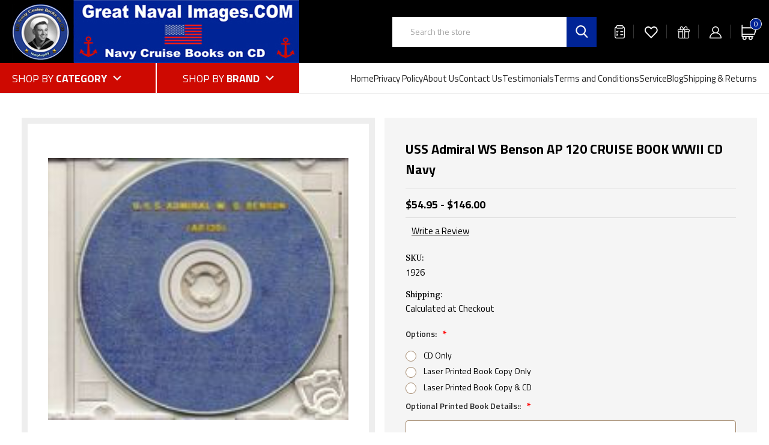

--- FILE ---
content_type: text/html; charset=UTF-8
request_url: https://greatnavalimages.com/uss-admiral-ws-benson-ap-120-cruise-book-wwii-cd-navy/
body_size: 20653
content:


<!DOCTYPE html>
<html class="no-js" lang="en">
    <head>
        <title>USS Admiral WS Benson AP 120 CRUISE BOOK WWII CD Navy</title>
        <link rel="dns-prefetch preconnect" href="https://cdn11.bigcommerce.com/s-8of2jcrz" crossorigin><link rel="dns-prefetch preconnect" href="https://fonts.googleapis.com/" crossorigin><link rel="dns-prefetch preconnect" href="https://fonts.gstatic.com/" crossorigin>
        <meta property="product:price:amount" content="54.95" /><meta property="product:price:currency" content="USD" /><meta property="og:url" content="https://greatnavalimages.com/uss-admiral-ws-benson-ap-120-cruise-book-wwii-cd-navy/" /><meta property="og:site_name" content="Great Naval Images LLC" /><meta name="keywords" content="uss ,naval art, navy art, personalize, ship, navy, prints, photos, canvas, artwork, photographs, personalization, rates, viet nam, Korea, WWII, World War ii, veteran, gifts, cruise books, commissioning, decommissioning, seabees"><link rel='canonical' href='https://greatnavalimages.com/uss-admiral-ws-benson-ap-120-cruise-book-wwii-cd-navy/' /><meta name='platform' content='bigcommerce.stencil' /><meta property="og:type" content="product" />
<meta property="og:title" content="USS Admiral WS Benson AP 120 CRUISE BOOK WWII CD Navy" />
<meta property="og:description" content="Personalized Navy ship and rate photos on Canvas for Sale (Over 4000). Navy Cruise Books" />
<meta property="og:image" content="https://cdn11.bigcommerce.com/s-8of2jcrz/products/3850/images/4035/d713_1_4647_1__39381.1405493100.220.220.JPG?c=2" />
<meta property="og:availability" content="instock" />
<meta property="pinterest:richpins" content="enabled" />
        
         

        <link href="https://cdn11.bigcommerce.com/s-8of2jcrz/product_images/default_favicon.ico" rel="shortcut icon">
        <meta name="viewport" content="width=device-width, initial-scale=1">

        <script>
            document.documentElement.className = document.documentElement.className.replace('no-js', 'js');
        </script>

        <script>
    function browserSupportsAllFeatures() {
        return window.Promise
            && window.fetch
            && window.URL
            && window.URLSearchParams
            && window.WeakMap
            // object-fit support
            && ('objectFit' in document.documentElement.style);
    }

    function loadScript(src) {
        var js = document.createElement('script');
        js.src = src;
        js.onerror = function () {
            console.error('Failed to load polyfill script ' + src);
        };
        document.head.appendChild(js);
    }

    if (!browserSupportsAllFeatures()) {
        loadScript('https://cdn11.bigcommerce.com/s-8of2jcrz/stencil/0d5c5170-8203-013c-9a95-7239e0cb50cb/e/f27e86c0-c6b7-013c-83a5-02bca51d9537/dist/theme-bundle.polyfills.js');
    }
</script>
        <script>window.consentManagerTranslations = `{"locale":"en","locales":{"consent_manager.data_collection_warning":"en","consent_manager.accept_all_cookies":"en","consent_manager.gdpr_settings":"en","consent_manager.data_collection_preferences":"en","consent_manager.manage_data_collection_preferences":"en","consent_manager.use_data_by_cookies":"en","consent_manager.data_categories_table":"en","consent_manager.allow":"en","consent_manager.accept":"en","consent_manager.deny":"en","consent_manager.dismiss":"en","consent_manager.reject_all":"en","consent_manager.category":"en","consent_manager.purpose":"en","consent_manager.functional_category":"en","consent_manager.functional_purpose":"en","consent_manager.analytics_category":"en","consent_manager.analytics_purpose":"en","consent_manager.targeting_category":"en","consent_manager.advertising_category":"en","consent_manager.advertising_purpose":"en","consent_manager.essential_category":"en","consent_manager.esential_purpose":"en","consent_manager.yes":"en","consent_manager.no":"en","consent_manager.not_available":"en","consent_manager.cancel":"en","consent_manager.save":"en","consent_manager.back_to_preferences":"en","consent_manager.close_without_changes":"en","consent_manager.unsaved_changes":"en","consent_manager.by_using":"en","consent_manager.agree_on_data_collection":"en","consent_manager.change_preferences":"en","consent_manager.cancel_dialog_title":"en","consent_manager.privacy_policy":"en","consent_manager.allow_category_tracking":"en","consent_manager.disallow_category_tracking":"en"},"translations":{"consent_manager.data_collection_warning":"We use cookies (and other similar technologies) to collect data to improve your shopping experience.","consent_manager.accept_all_cookies":"Accept All Cookies","consent_manager.gdpr_settings":"Settings","consent_manager.data_collection_preferences":"Website Data Collection Preferences","consent_manager.manage_data_collection_preferences":"Manage Website Data Collection Preferences","consent_manager.use_data_by_cookies":" uses data collected by cookies and JavaScript libraries to improve your shopping experience.","consent_manager.data_categories_table":"The table below outlines how we use this data by category. To opt out of a category of data collection, select 'No' and save your preferences.","consent_manager.allow":"Allow","consent_manager.accept":"Accept","consent_manager.deny":"Deny","consent_manager.dismiss":"Dismiss","consent_manager.reject_all":"Reject all","consent_manager.category":"Category","consent_manager.purpose":"Purpose","consent_manager.functional_category":"Functional","consent_manager.functional_purpose":"Enables enhanced functionality, such as videos and live chat. If you do not allow these, then some or all of these functions may not work properly.","consent_manager.analytics_category":"Analytics","consent_manager.analytics_purpose":"Provide statistical information on site usage, e.g., web analytics so we can improve this website over time.","consent_manager.targeting_category":"Targeting","consent_manager.advertising_category":"Advertising","consent_manager.advertising_purpose":"Used to create profiles or personalize content to enhance your shopping experience.","consent_manager.essential_category":"Essential","consent_manager.esential_purpose":"Essential for the site and any requested services to work, but do not perform any additional or secondary function.","consent_manager.yes":"Yes","consent_manager.no":"No","consent_manager.not_available":"N/A","consent_manager.cancel":"Cancel","consent_manager.save":"Save","consent_manager.back_to_preferences":"Back to Preferences","consent_manager.close_without_changes":"You have unsaved changes to your data collection preferences. Are you sure you want to close without saving?","consent_manager.unsaved_changes":"You have unsaved changes","consent_manager.by_using":"By using our website, you're agreeing to our","consent_manager.agree_on_data_collection":"By using our website, you're agreeing to the collection of data as described in our ","consent_manager.change_preferences":"You can change your preferences at any time","consent_manager.cancel_dialog_title":"Are you sure you want to cancel?","consent_manager.privacy_policy":"Privacy Policy","consent_manager.allow_category_tracking":"Allow [CATEGORY_NAME] tracking","consent_manager.disallow_category_tracking":"Disallow [CATEGORY_NAME] tracking"}}`;</script>

        <script>
            window.lazySizesConfig = window.lazySizesConfig || {};
            window.lazySizesConfig.loadMode = 1;
        </script>
        <script async src="https://cdn11.bigcommerce.com/s-8of2jcrz/stencil/0d5c5170-8203-013c-9a95-7239e0cb50cb/e/f27e86c0-c6b7-013c-83a5-02bca51d9537/dist/theme-bundle.head_async.js"></script>
        
        <link href="https://fonts.googleapis.com/css?family=Volkhov:400%7CMontserrat:500%7CRoboto:400&display=block" rel="stylesheet">
        
        <script async src="https://cdn11.bigcommerce.com/s-8of2jcrz/stencil/0d5c5170-8203-013c-9a95-7239e0cb50cb/e/f27e86c0-c6b7-013c-83a5-02bca51d9537/dist/theme-bundle.font.js"></script>
        <script src="https://cdnjs.cloudflare.com/ajax/libs/jquery/3.3.1/jquery.min.js"></script>

        <link data-stencil-stylesheet href="https://cdn11.bigcommerce.com/s-8of2jcrz/stencil/0d5c5170-8203-013c-9a95-7239e0cb50cb/e/f27e86c0-c6b7-013c-83a5-02bca51d9537/css/theme-90dd50c0-c6b8-013c-317e-6e95e52d5a81.css" rel="stylesheet">

        <!-- Start Tracking Code for analytics_facebook -->

<script>
!function(f,b,e,v,n,t,s){if(f.fbq)return;n=f.fbq=function(){n.callMethod?n.callMethod.apply(n,arguments):n.queue.push(arguments)};if(!f._fbq)f._fbq=n;n.push=n;n.loaded=!0;n.version='2.0';n.queue=[];t=b.createElement(e);t.async=!0;t.src=v;s=b.getElementsByTagName(e)[0];s.parentNode.insertBefore(t,s)}(window,document,'script','https://connect.facebook.net/en_US/fbevents.js');

fbq('set', 'autoConfig', 'false', '596529775842496');
fbq('dataProcessingOptions', ['LDU'], 0, 0);
fbq('init', '596529775842496', {"external_id":"2158baca-7c6f-460c-80af-f18657f27f98"});
fbq('set', 'agent', 'bigcommerce', '596529775842496');

function trackEvents() {
    var pathName = window.location.pathname;

    fbq('track', 'PageView', {}, "");

    // Search events start -- only fire if the shopper lands on the /search.php page
    if (pathName.indexOf('/search.php') === 0 && getUrlParameter('search_query')) {
        fbq('track', 'Search', {
            content_type: 'product_group',
            content_ids: [],
            search_string: getUrlParameter('search_query')
        });
    }
    // Search events end

    // Wishlist events start -- only fire if the shopper attempts to add an item to their wishlist
    if (pathName.indexOf('/wishlist.php') === 0 && getUrlParameter('added_product_id')) {
        fbq('track', 'AddToWishlist', {
            content_type: 'product_group',
            content_ids: []
        });
    }
    // Wishlist events end

    // Lead events start -- only fire if the shopper subscribes to newsletter
    if (pathName.indexOf('/subscribe.php') === 0 && getUrlParameter('result') === 'success') {
        fbq('track', 'Lead', {});
    }
    // Lead events end

    // Registration events start -- only fire if the shopper registers an account
    if (pathName.indexOf('/login.php') === 0 && getUrlParameter('action') === 'account_created') {
        fbq('track', 'CompleteRegistration', {}, "");
    }
    // Registration events end

    

    function getUrlParameter(name) {
        var cleanName = name.replace(/[\[]/, '\[').replace(/[\]]/, '\]');
        var regex = new RegExp('[\?&]' + cleanName + '=([^&#]*)');
        var results = regex.exec(window.location.search);
        return results === null ? '' : decodeURIComponent(results[1].replace(/\+/g, ' '));
    }
}

if (window.addEventListener) {
    window.addEventListener("load", trackEvents, false)
}
</script>
<noscript><img height="1" width="1" style="display:none" alt="null" src="https://www.facebook.com/tr?id=596529775842496&ev=PageView&noscript=1&a=plbigcommerce1.2&eid="/></noscript>

<!-- End Tracking Code for analytics_facebook -->

<!-- Start Tracking Code for analytics_googleanalytics -->

<meta name="google-site-verification" content="GarpqnM5kG3HVvxrRU2LHT_Btat_gugCoGIvnZqKlao" />

<!-- End Tracking Code for analytics_googleanalytics -->

<!-- Start Tracking Code for analytics_visualwebsiteoptimizer -->

<meta name="google-site-verification" content="GarpqnM5kG3HVvxrRU2LHT_Btat_gugCoGIvnZqKlao" />

<!-- End Tracking Code for analytics_visualwebsiteoptimizer -->


<script type="text/javascript" src="https://checkout-sdk.bigcommerce.com/v1/loader.js" defer ></script>
<script src="https://www.google.com/recaptcha/api.js" async defer></script>
<script type="text/javascript">
var BCData = {"product_attributes":{"sku":"1926","upc":null,"mpn":null,"gtin":null,"weight":null,"base":true,"image":null,"price":{"without_tax":{"formatted":"$54.95","value":54.95,"currency":"USD"},"tax_label":"Tax","price_range":{"min":{"without_tax":{"formatted":"$54.95","value":54.95,"currency":"USD"},"tax_label":"Tax"},"max":{"without_tax":{"formatted":"$146.00","value":146,"currency":"USD"},"tax_label":"Tax"}}},"stock":null,"instock":true,"stock_message":null,"purchasable":true,"purchasing_message":null,"call_for_price_message":null}};
</script>

<script nonce="">
(function () {
    var xmlHttp = new XMLHttpRequest();

    xmlHttp.open('POST', 'https://bes.gcp.data.bigcommerce.com/nobot');
    xmlHttp.setRequestHeader('Content-Type', 'application/json');
    xmlHttp.send('{"store_id":"710345","timezone_offset":"-4.0","timestamp":"2026-01-14T03:35:40.33202000Z","visit_id":"98d0e984-0dc2-4afe-83c2-11cf74ff4716","channel_id":1}');
})();
</script>

        <link href="https://cdn11.bigcommerce.com/s-8of2jcrz/stencil/0d5c5170-8203-013c-9a95-7239e0cb50cb/e/f27e86c0-c6b7-013c-83a5-02bca51d9537/scss/custom.css" rel="stylesheet">
    </head>
    <body>
        <svg data-src="https://cdn11.bigcommerce.com/s-8of2jcrz/stencil/0d5c5170-8203-013c-9a95-7239e0cb50cb/e/f27e86c0-c6b7-013c-83a5-02bca51d9537/img/icon-sprite.svg" class="icons-svg-sprite"></svg>

        
<a href="#main-content" class="skip-to-main-link">Skip to main content</a>
<script>
    $(document).ready(function(){
        $('body').on('click', 'button.modal-close',  function() {
                  $(".quickSearchResults").html("");
        });	
    });
</script>

<header class="header" role="banner">
    <div class="container-full">
        <a href="#" class="mobileMenu-toggle" data-mobile-menu-toggle="menu">
            <span class="mobileMenu-toggleIcon">Toggle menu</span>
        </a>
        <div class="header-row">
            <div class="header-left">
                    <div class="header-logo header-logo--center">
                        <a href="https://greatnavalimages.com/" class="header-logo__link" data-header-logo-link>
        <div class="header-logo-image-container">
            <img class="header-logo-image"
                 src="https://cdn11.bigcommerce.com/s-8of2jcrz/stencil/0d5c5170-8203-013c-9a95-7239e0cb50cb/e/f27e86c0-c6b7-013c-83a5-02bca51d9537/img/logo.png"
                 srcset="https://cdn11.bigcommerce.com/s-8of2jcrz/stencil/0d5c5170-8203-013c-9a95-7239e0cb50cb/e/f27e86c0-c6b7-013c-83a5-02bca51d9537/img/logo.png"
                 alt="Great Naval Images LLC"
                 title="Great Naval Images LLC">
        </div>
</a>
                    </div>
            </div>
            <div class="header-right">
                <div class="header-tag-text">Keeping Your Navy Memories Alive</div>
                <div class="quickSearchWrap" id="quickSearch" aria-hidden="true" data-prevent-quick-search-close>
                    <div class="">
    <form class="form" onsubmit="return false" data-url="/search.php" data-quick-search-form>
        <fieldset class="form-fieldset">
            <div class="form-field">
                <label class="is-srOnly" for="nav-quick-search">Search</label>
                <input class="form-input"
                       data-search-quick
                       name="nav-quick-search"
                       id="nav-quick-search"
                       data-error-message="Search field cannot be empty."
                       placeholder="Search the store"
                       autocomplete="off"
                >
                <button type="submit" class="form-button">
                    <img  src="https://cdn11.bigcommerce.com/s-8of2jcrz/stencil/0d5c5170-8203-013c-9a95-7239e0cb50cb/e/f27e86c0-c6b7-013c-83a5-02bca51d9537/img/search-ic.png" alt="" title="" />
                </button>
            </div>
        </fieldset>
    </form>
    <section class="quickSearchResults" data-bind="html: results"></section>
    <p role="status"
       aria-live="polite"
       class="aria-description--hidden"
       data-search-aria-message-predefined-text="product results for"
    ></p>
</div>
                </div>
                <nav class="navUser">
           
    <ul class="navUser-section navUser-section--alt">
        <li class="navUser-item navUser-item-order-status">
            <a class="navUser-action" href="/account.php?action=order_status">
                <img  src="https://cdn11.bigcommerce.com/s-8of2jcrz/stencil/0d5c5170-8203-013c-9a95-7239e0cb50cb/e/f27e86c0-c6b7-013c-83a5-02bca51d9537/img/order-ic.png" alt="" title="" />
                <span class="icon-text">Order Status</span>
            </a>
        </li>
        <li class="navUser-item navUser-item-wishlist">
            <a class="navUser-action" href="/wishlist.php">
                <img  src="https://cdn11.bigcommerce.com/s-8of2jcrz/stencil/0d5c5170-8203-013c-9a95-7239e0cb50cb/e/f27e86c0-c6b7-013c-83a5-02bca51d9537/img/wishlist-ic.png" alt="" title="" />
                <span class="icon-text">Wish Lists</span>
            </a>
        </li>
        <!-- <li class="navUser-item">
            <a class="navUser-action navUser-item--compare"
               href="/compare"
               data-compare-nav
               aria-label="Compare"
            >
                Compare <span class="countPill countPill--positive countPill--alt"></span>
            </a>
        </li> -->
            <li class="navUser-item">
                <a class="navUser-action"
                   href="/giftcertificates.php"
                   aria-label="Gift Certificates"
                >
                <img  src="https://cdn11.bigcommerce.com/s-8of2jcrz/stencil/0d5c5170-8203-013c-9a95-7239e0cb50cb/e/f27e86c0-c6b7-013c-83a5-02bca51d9537/img/gift-ic.png" alt="" title="" />
                <span class="icon-text">Gift Certificates</span>    
                </a>
            </li>
        
                <li class="navUser-item navUser-item--account">
                    <a class="navUser-action"
                    href="/login.php"
                    aria-label="Sign in"
                    >
                    <img  src="https://cdn11.bigcommerce.com/s-8of2jcrz/stencil/0d5c5170-8203-013c-9a95-7239e0cb50cb/e/f27e86c0-c6b7-013c-83a5-02bca51d9537/img/acc-ic.png" alt="" title="" />   
                    <span class="icon-text">My Account</span>
                    </a>
                </li>
        
        <li class="navUser-item navUser-item--cart">
            <a class="navUser-action"
               data-cart-preview
               data-dropdown="cart-preview-dropdown"
               data-options="align:right"
               href="/cart.php"
               aria-label="Cart with 0 items"
            >
                <span class="navUser-item-cartLabel"><img  src="https://cdn11.bigcommerce.com/s-8of2jcrz/stencil/0d5c5170-8203-013c-9a95-7239e0cb50cb/e/f27e86c0-c6b7-013c-83a5-02bca51d9537/img/cart-ic.png" alt="" title="" /></span>
                <span class="countPill cart-quantity"></span>
            </a>

            <div class="dropdown-menu" id="cart-preview-dropdown" data-dropdown-content aria-hidden="true"></div>
        </li>
    </ul>
    
</nav>
            </div>
        </div>
    </div>    
    <div class="navPages-container" id="menu" data-menu>
        <nav class="navPages">
    <div class="navPages-quickSearch">
        <div class="">
    <form class="form" onsubmit="return false" data-url="/search.php" data-quick-search-form>
        <fieldset class="form-fieldset">
            <div class="form-field">
                <label class="is-srOnly" for="nav-menu-quick-search">Search</label>
                <input class="form-input"
                       data-search-quick
                       name="nav-menu-quick-search"
                       id="nav-menu-quick-search"
                       data-error-message="Search field cannot be empty."
                       placeholder="Search the store"
                       autocomplete="off"
                >
                <button type="submit" class="form-button">
                    <img  src="https://cdn11.bigcommerce.com/s-8of2jcrz/stencil/0d5c5170-8203-013c-9a95-7239e0cb50cb/e/f27e86c0-c6b7-013c-83a5-02bca51d9537/img/search-ic.png" alt="" title="" />
                </button>
            </div>
        </fieldset>
    </form>
    <section class="quickSearchResults" data-bind="html: results"></section>
    <p role="status"
       aria-live="polite"
       class="aria-description--hidden"
       data-search-aria-message-predefined-text="product results for"
    ></p>
</div>
    </div>
    <ul class="navPages-list-dropdown">
        <li class="navPages-item navPages-item-dropdown subCategories categoriesFirst">
            <a class="navPages-action has-subMenu" href="#" data-collapsible="navPages-shopbycategories">
                <span>Shop by <strong>Category</strong></span>
                <img  src="https://cdn11.bigcommerce.com/s-8of2jcrz/stencil/0d5c5170-8203-013c-9a95-7239e0cb50cb/e/f27e86c0-c6b7-013c-83a5-02bca51d9537/img/nav-down-arrow.png" alt="" title="" /> 
            </a>
            <div class="navPage-subMenu" id="navPages-shopbycategories" aria-hidden="true" tabindex="-1">
                <ul class="navPage-subMenu-list">
                        <li class="navPages-item">
                            <a class="navPages-action"
   href="https://greatnavalimages.com/navy-ship-prints/"
   aria-label="Navy SHIP PRINTS"
>
    Navy SHIP PRINTS
</a>
                        </li>
                        <li class="navPages-item">
                            <a class="navPages-action"
   href="https://greatnavalimages.com/sealift-command-ship-prints/"
   aria-label="Sealift Command SHIP PRINTS"
>
    Sealift Command SHIP PRINTS
</a>
                        </li>
                        <li class="navPages-item">
                            <a class="navPages-action"
   href="https://greatnavalimages.com/coast-guard-cutter-prints/"
   aria-label="Coast Guard Cutter PRINTS"
>
    Coast Guard Cutter PRINTS
</a>
                        </li>
                        <li class="navPages-item">
                            <a class="navPages-action"
   href="https://greatnavalimages.com/navy-rate-prints/"
   aria-label="Navy RATE PRINTS"
>
    Navy RATE PRINTS
</a>
                        </li>
                        <li class="navPages-item">
                            <a class="navPages-action"
   href="https://greatnavalimages.com/navy-vintage-prints/"
   aria-label="Navy VINTAGE PRINTS"
>
    Navy VINTAGE PRINTS
</a>
                        </li>
                        <li class="navPages-item">
                            <a class="navPages-action"
   href="https://greatnavalimages.com/patriotic-other-prints/"
   aria-label="Patriotic &amp; Other Prints"
>
    Patriotic &amp; Other Prints
</a>
                        </li>
                        <li class="navPages-item">
                            <a class="navPages-action"
   href="https://greatnavalimages.com/non-military-prints/"
   aria-label="Non Military Prints"
>
    Non Military Prints
</a>
                        </li>
                        <li class="navPages-item">
                            <a class="navPages-action has-subMenu activePage"
   href="https://greatnavalimages.com/1942-45-ww-ii-cruise-books/"
   data-collapsible="navPages-36"
>
    1942-45 WW II Cruise Books
    <i class="icon navPages-action-moreIcon" aria-hidden="true">
        <svg><use href="#icon-chevron-down" /></svg>
    </i>
</a>
<div class="navPage-subMenu" id="navPages-36" aria-hidden="true" tabindex="-1">
    <ul class="navPage-subMenu-list">
        <li class="navPage-subMenu-item">
            <a class="navPage-subMenu-action navPages-action"
               href="https://greatnavalimages.com/1942-45-ww-ii-cruise-books/"
               aria-label="All 1942-45 WW II Cruise Books"
            >
                All 1942-45 WW II Cruise Books
            </a>
        </li>
            <li class="navPage-subMenu-item">
                    <a class="navPage-subMenu-action navPages-action"
                       href="https://greatnavalimages.com/aircraft-carriers/"
                       aria-label="Aircraft Carriers"
                    >
                        Aircraft Carriers
                    </a>
            </li>
            <li class="navPage-subMenu-item">
                    <a class="navPage-subMenu-action navPages-action"
                       href="https://greatnavalimages.com/battleships/"
                       aria-label="Battleships"
                    >
                        Battleships
                    </a>
            </li>
            <li class="navPage-subMenu-item">
                    <a class="navPage-subMenu-action navPages-action"
                       href="https://greatnavalimages.com/cruisers/"
                       aria-label="Cruisers"
                    >
                        Cruisers
                    </a>
            </li>
            <li class="navPage-subMenu-item">
                    <a class="navPage-subMenu-action navPages-action"
                       href="https://greatnavalimages.com/destroyers/"
                       aria-label="Destroyers"
                    >
                        Destroyers
                    </a>
            </li>
            <li class="navPage-subMenu-item">
                    <a class="navPage-subMenu-action navPages-action"
                       href="https://greatnavalimages.com/escort-carriers/"
                       aria-label="Escort Carriers"
                    >
                        Escort Carriers
                    </a>
            </li>
            <li class="navPage-subMenu-item">
                    <a class="navPage-subMenu-action navPages-action"
                       href="https://greatnavalimages.com/z-other-ships/"
                       aria-label="Z-Other Ships"
                    >
                        Z-Other Ships
                    </a>
            </li>
            <li class="navPage-subMenu-item">
                    <a class="navPage-subMenu-action navPages-action"
                       href="https://greatnavalimages.com/transports/"
                       aria-label="Transports"
                    >
                        Transports
                    </a>
            </li>
            <li class="navPage-subMenu-item">
                    <a class="navPage-subMenu-action navPages-action"
                       href="https://greatnavalimages.com/z-miscellaneaous/"
                       aria-label="Z-Miscellaneaous"
                    >
                        Z-Miscellaneaous
                    </a>
            </li>
            <li class="navPage-subMenu-item">
                    <a class="navPage-subMenu-action navPages-action"
                       href="https://greatnavalimages.com/seabees/"
                       aria-label="Seabees"
                    >
                        Seabees
                    </a>
            </li>
    </ul>
</div>
                        </li>
                        <li class="navPages-item">
                            <a class="navPages-action"
   href="https://greatnavalimages.com/seabee-battalion-books-1942-45/"
   aria-label="Seabee Battalion Books 1942-45"
>
    Seabee Battalion Books 1942-45
</a>
                        </li>
                        <li class="navPages-item">
                            <a class="navPages-action"
   href="https://greatnavalimages.com/1946-50-cruise-books/"
   aria-label="1946-50 Cruise Books"
>
    1946-50 Cruise Books
</a>
                        </li>
                        <li class="navPages-item">
                            <a class="navPages-action"
   href="https://greatnavalimages.com/1950-54-cruise-books/"
   aria-label="1950-54 Cruise Books"
>
    1950-54 Cruise Books
</a>
                        </li>
                        <li class="navPages-item">
                            <a class="navPages-action"
   href="https://greatnavalimages.com/1954-63-cruise-books/"
   aria-label="1954-63 Cruise Books"
>
    1954-63 Cruise Books
</a>
                        </li>
                        <li class="navPages-item">
                            <a class="navPages-action"
   href="https://greatnavalimages.com/1964-75-cruise-books/"
   aria-label="1964-75 Cruise Books"
>
    1964-75 Cruise Books
</a>
                        </li>
                        <li class="navPages-item">
                            <a class="navPages-action"
   href="https://greatnavalimages.com/training-boot-camp-cds/"
   aria-label="Training/Boot Camp CDs"
>
    Training/Boot Camp CDs
</a>
                        </li>
                        <li class="navPages-item">
                            <a class="navPages-action"
   href="https://greatnavalimages.com/z-training-facilities/"
   aria-label="Z-Training Facilities"
>
    Z-Training Facilities
</a>
                        </li>
                        <li class="navPages-item">
                            <a class="navPages-action"
   href="https://greatnavalimages.com/naval-aviation-cds/"
   aria-label="Naval Aviation CDs"
>
    Naval Aviation CDs
</a>
                        </li>
                        <li class="navPages-item">
                            <a class="navPages-action"
   href="https://greatnavalimages.com/commission-decommission-books/"
   aria-label="Commission/Decommission Books"
>
    Commission/Decommission Books
</a>
                        </li>
                </ul>
            </div>
        </li>
        <li class="navPages-item navPages-item-dropdown subCategories">
            <a class="navPages-action has-subMenu" href="#" data-collapsible="navPages-shopbybrands">
                <span>Shop by <strong>Brand</strong> </span>
                <img  src="https://cdn11.bigcommerce.com/s-8of2jcrz/stencil/0d5c5170-8203-013c-9a95-7239e0cb50cb/e/f27e86c0-c6b7-013c-83a5-02bca51d9537/img/nav-down-arrow.png" alt="" title="" /> 
            </a>
            <div class="navPage-subMenu" id="navPages-shopbybrands" aria-hidden="true" tabindex="-1">
                <ul class="navPage-subMenu-list">
                        <li class="navPages-item">
                            <a class="navPages-action"
   href="https://greatnavalimages.com/great-naval-images/"
   aria-label="Great Naval Images"
>
    Great Naval Images
</a>
                        </li>
                        <li class="all-brands">
                            <a class="navPages-action" href="/brands/">View all Brands</a>
                        </li>
                </ul>
            </div>
        </li>
    </ul>
    <ul class="navPages-list">
            <li class="navPages-item navPages-item-page">
                <a class="navPages-action " href="/">Home</a>
            </li>
                 <li class="navPages-item navPages-item-page">
                     <a class="navPages-action"
                        href="https://greatnavalimages.com/privacy-policy/"
                        aria-label="Privacy Policy"
                     >
                         Privacy Policy
                     </a>
                </li>
                 <li class="navPages-item navPages-item-page">
                     <a class="navPages-action"
                        href="https://greatnavalimages.com/about-us/"
                        aria-label="About Us"
                     >
                         About Us
                     </a>
                </li>
                 <li class="navPages-item navPages-item-page">
                     <a class="navPages-action"
                        href="https://greatnavalimages.com/contact-us/"
                        aria-label="Contact Us"
                     >
                         Contact Us
                     </a>
                </li>
                 <li class="navPages-item navPages-item-page">
                     <a class="navPages-action"
                        href="https://greatnavalimages.com/testimonials/"
                        aria-label="Testimonials"
                     >
                         Testimonials
                     </a>
                </li>
                 <li class="navPages-item navPages-item-page">
                     <a class="navPages-action"
                        href="https://greatnavalimages.com/terms-and-conditions/"
                        aria-label="Terms and Conditions"
                     >
                         Terms and Conditions
                     </a>
                </li>
                 <li class="navPages-item navPages-item-page">
                     <a class="navPages-action"
                        href="https://greatnavalimages.com/service/"
                        aria-label="Service"
                     >
                         Service
                     </a>
                </li>
                 <li class="navPages-item navPages-item-page">
                     <a class="navPages-action"
                        href="https://greatnavalimages.com/blog/"
                        aria-label="Blog"
                     >
                         Blog
                     </a>
                </li>
                 <li class="navPages-item navPages-item-page">
                     <a class="navPages-action"
                        href="https://greatnavalimages.com/shipping-returns/"
                        aria-label="Shipping &amp; Returns"
                     >
                         Shipping &amp; Returns
                     </a>
                </li>
                 <li class="navPages-item navPages-item-page">
                     <a class="navPages-action"
                        href="https://greatnavalimages.com/great-naval-images-llc-ship-photos-and-cruise-books/"
                        aria-label="Great Naval Images LLC - Ship Photos and Cruise Books"
                     >
                         Great Naval Images LLC - Ship Photos and Cruise Books
                     </a>
                </li>
    </ul>
    <ul class="navPages-list navPages-list--user">
            <li class="navPages-item">
                <a class="navPages-action"
                   href="/giftcertificates.php"
                   aria-label="Gift Certificates"
                >
                    Gift Certificates
                </a>
            </li>
            <li class="navPages-item">
                <a class="navPages-action"
                   href="/login.php"
                   aria-label="Sign in"
                >
                    Sign in
                </a>
                    or
                    <a class="navPages-action"
                       href="/login.php?action&#x3D;create_account"
                       aria-label="Register"
                    >
                        Register
                    </a>
            </li>
    </ul>
</nav>
    </div>
    <div data-content-region="header_navigation_bottom--global"></div>
    <div class="navUser-item navUser-item-compare">
        <a class="navUser-action navUser-item--compare"
           href="/compare"
           data-compare-nav
           aria-label="Compare"
        >
            <img src="https://cdn11.bigcommerce.com/s-8of2jcrz/stencil/0d5c5170-8203-013c-9a95-7239e0cb50cb/e/f27e86c0-c6b7-013c-83a5-02bca51d9537/img/compare-ic-white.png" alt="" title="" /> <span class="countPill countPill--positive countPill--alt"></span>
        </a>
    </div>
</header>
<div data-content-region="header_bottom--global"></div>
<div data-content-region="header_bottom"></div>
        <main class="body" id="main-content" role="main" data-currency-code="USD">
     
    <div class="container">
        
    <nav aria-label="Breadcrumb">
    <ol class="breadcrumbs">
                <li class="breadcrumb ">
                    <a class="breadcrumb-label"
                       href="https://greatnavalimages.com/"
                       
                    >
                        <span>Home</span>
                    </a>
                </li>
                <li class="breadcrumb ">
                    <a class="breadcrumb-label"
                       href="https://greatnavalimages.com/1942-45-ww-ii-cruise-books/"
                       
                    >
                        <span>1942-45 WW II Cruise Books</span>
                    </a>
                </li>
                <li class="breadcrumb ">
                    <a class="breadcrumb-label"
                       href="https://greatnavalimages.com/transports/"
                       
                    >
                        <span>Transports</span>
                    </a>
                </li>
                <li class="breadcrumb is-active">
                    <a class="breadcrumb-label"
                       href="https://greatnavalimages.com/uss-admiral-ws-benson-ap-120-cruise-book-wwii-cd-navy/"
                       aria-current="page"
                    >
                        <span>USS Admiral WS Benson AP 120 CRUISE BOOK WWII CD Navy</span>
                    </a>
                </li>
    </ol>
</nav>

<script type="application/ld+json">
{
    "@context": "https://schema.org",
    "@type": "BreadcrumbList",
    "itemListElement":
    [
        {
            "@type": "ListItem",
            "position": 1,
            "item": {
                "@id": "https://greatnavalimages.com/",
                "name": "Home"
            }
        },
        {
            "@type": "ListItem",
            "position": 2,
            "item": {
                "@id": "https://greatnavalimages.com/1942-45-ww-ii-cruise-books/",
                "name": "1942-45 WW II Cruise Books"
            }
        },
        {
            "@type": "ListItem",
            "position": 3,
            "item": {
                "@id": "https://greatnavalimages.com/transports/",
                "name": "Transports"
            }
        },
        {
            "@type": "ListItem",
            "position": 4,
            "item": {
                "@id": "https://greatnavalimages.com/uss-admiral-ws-benson-ap-120-cruise-book-wwii-cd-navy/",
                "name": "USS Admiral WS Benson AP 120 CRUISE BOOK WWII CD Navy"
            }
        }
    ]
}
</script>


    <div>
        

<div class="productView"
    data-event-type="product"
    data-entity-id="3850"
    data-name="USS Admiral WS Benson AP 120 CRUISE BOOK WWII CD Navy"
    data-product-category="
        1942-45 WW II Cruise Books, 
            1942-45 WW II Cruise Books/Transports
    "
    data-product-brand=""
    data-product-price="
            54.95
"
    data-product-variant="single-product-option">


    <section class="productView-images" data-image-gallery>
        <figure class="productView-image"
                data-image-gallery-main
                data-zoom-image="https://cdn11.bigcommerce.com/s-8of2jcrz/images/stencil/1280x1280/products/3850/4035/d713_1_4647_1__39381.1405493100.JPG?c=2"
                >
            <div class="productView-img-container">
                    <a href="https://cdn11.bigcommerce.com/s-8of2jcrz/images/stencil/1280x1280/products/3850/4035/d713_1_4647_1__39381.1405493100.JPG?c=2"
                        target="_blank">
                <img src="https://cdn11.bigcommerce.com/s-8of2jcrz/images/stencil/500x659/products/3850/4035/d713_1_4647_1__39381.1405493100.JPG?c=2" alt="USS Admiral WS Benson AP 120 CRUISE BOOK WWII CD Navy" title="USS Admiral WS Benson AP 120 CRUISE BOOK WWII CD Navy" data-sizes="auto"
    srcset="https://cdn11.bigcommerce.com/s-8of2jcrz/images/stencil/80w/products/3850/4035/d713_1_4647_1__39381.1405493100.JPG?c=2"
data-srcset="https://cdn11.bigcommerce.com/s-8of2jcrz/images/stencil/80w/products/3850/4035/d713_1_4647_1__39381.1405493100.JPG?c=2 80w, https://cdn11.bigcommerce.com/s-8of2jcrz/images/stencil/160w/products/3850/4035/d713_1_4647_1__39381.1405493100.JPG?c=2 160w, https://cdn11.bigcommerce.com/s-8of2jcrz/images/stencil/320w/products/3850/4035/d713_1_4647_1__39381.1405493100.JPG?c=2 320w, https://cdn11.bigcommerce.com/s-8of2jcrz/images/stencil/640w/products/3850/4035/d713_1_4647_1__39381.1405493100.JPG?c=2 640w, https://cdn11.bigcommerce.com/s-8of2jcrz/images/stencil/960w/products/3850/4035/d713_1_4647_1__39381.1405493100.JPG?c=2 960w, https://cdn11.bigcommerce.com/s-8of2jcrz/images/stencil/1280w/products/3850/4035/d713_1_4647_1__39381.1405493100.JPG?c=2 1280w, https://cdn11.bigcommerce.com/s-8of2jcrz/images/stencil/1920w/products/3850/4035/d713_1_4647_1__39381.1405493100.JPG?c=2 1920w, https://cdn11.bigcommerce.com/s-8of2jcrz/images/stencil/2560w/products/3850/4035/d713_1_4647_1__39381.1405493100.JPG?c=2 2560w"

class="lazyload productView-image--default"

data-main-image />
                    </a>
            </div>
        </figure>
        <ul class="productView-thumbnails">
                <li class="productView-thumbnail">
                    <a
                        class="productView-thumbnail-link"
                        href="https://cdn11.bigcommerce.com/s-8of2jcrz/images/stencil/1280x1280/products/3850/4035/d713_1_4647_1__39381.1405493100.JPG?c=2"
                        data-image-gallery-item
                        data-image-gallery-new-image-url="https://cdn11.bigcommerce.com/s-8of2jcrz/images/stencil/500x659/products/3850/4035/d713_1_4647_1__39381.1405493100.JPG?c=2"
                        data-image-gallery-new-image-srcset="https://cdn11.bigcommerce.com/s-8of2jcrz/images/stencil/80w/products/3850/4035/d713_1_4647_1__39381.1405493100.JPG?c=2 80w, https://cdn11.bigcommerce.com/s-8of2jcrz/images/stencil/160w/products/3850/4035/d713_1_4647_1__39381.1405493100.JPG?c=2 160w, https://cdn11.bigcommerce.com/s-8of2jcrz/images/stencil/320w/products/3850/4035/d713_1_4647_1__39381.1405493100.JPG?c=2 320w, https://cdn11.bigcommerce.com/s-8of2jcrz/images/stencil/640w/products/3850/4035/d713_1_4647_1__39381.1405493100.JPG?c=2 640w, https://cdn11.bigcommerce.com/s-8of2jcrz/images/stencil/960w/products/3850/4035/d713_1_4647_1__39381.1405493100.JPG?c=2 960w, https://cdn11.bigcommerce.com/s-8of2jcrz/images/stencil/1280w/products/3850/4035/d713_1_4647_1__39381.1405493100.JPG?c=2 1280w, https://cdn11.bigcommerce.com/s-8of2jcrz/images/stencil/1920w/products/3850/4035/d713_1_4647_1__39381.1405493100.JPG?c=2 1920w, https://cdn11.bigcommerce.com/s-8of2jcrz/images/stencil/2560w/products/3850/4035/d713_1_4647_1__39381.1405493100.JPG?c=2 2560w"
                        data-image-gallery-zoom-image-url="https://cdn11.bigcommerce.com/s-8of2jcrz/images/stencil/1280x1280/products/3850/4035/d713_1_4647_1__39381.1405493100.JPG?c=2"
                    >
                    <img src="https://cdn11.bigcommerce.com/s-8of2jcrz/images/stencil/50x50/products/3850/4035/d713_1_4647_1__39381.1405493100.JPG?c=2" alt="USS Admiral WS Benson AP 120 CRUISE BOOK WWII CD Navy" title="USS Admiral WS Benson AP 120 CRUISE BOOK WWII CD Navy" data-sizes="auto"
    srcset="https://cdn11.bigcommerce.com/s-8of2jcrz/images/stencil/80w/products/3850/4035/d713_1_4647_1__39381.1405493100.JPG?c=2"
data-srcset="https://cdn11.bigcommerce.com/s-8of2jcrz/images/stencil/80w/products/3850/4035/d713_1_4647_1__39381.1405493100.JPG?c=2 80w, https://cdn11.bigcommerce.com/s-8of2jcrz/images/stencil/160w/products/3850/4035/d713_1_4647_1__39381.1405493100.JPG?c=2 160w, https://cdn11.bigcommerce.com/s-8of2jcrz/images/stencil/320w/products/3850/4035/d713_1_4647_1__39381.1405493100.JPG?c=2 320w, https://cdn11.bigcommerce.com/s-8of2jcrz/images/stencil/640w/products/3850/4035/d713_1_4647_1__39381.1405493100.JPG?c=2 640w, https://cdn11.bigcommerce.com/s-8of2jcrz/images/stencil/960w/products/3850/4035/d713_1_4647_1__39381.1405493100.JPG?c=2 960w, https://cdn11.bigcommerce.com/s-8of2jcrz/images/stencil/1280w/products/3850/4035/d713_1_4647_1__39381.1405493100.JPG?c=2 1280w, https://cdn11.bigcommerce.com/s-8of2jcrz/images/stencil/1920w/products/3850/4035/d713_1_4647_1__39381.1405493100.JPG?c=2 1920w, https://cdn11.bigcommerce.com/s-8of2jcrz/images/stencil/2560w/products/3850/4035/d713_1_4647_1__39381.1405493100.JPG?c=2 2560w"

class="lazyload"

 />
                    </a>
                </li>
        </ul>
    </section>

    <section class="productView-details product-data">
        <div class="productView-product">
            <h1 class="productView-title">USS Admiral WS Benson AP 120 CRUISE BOOK WWII CD Navy</h1>
            <div class="productView-price">
                    
            <div class="price-section price-section--withoutTax rrp-price--withoutTax" style="display: none;">
            <span>
                    MSRP:
            </span>
            <span data-product-rrp-price-without-tax class="price price--rrp">
                
            </span>
        </div>
    <div class="price-section price-section--withoutTax non-sale-price--withoutTax" style="display: none;">
        <span>
                Was:
        </span>
        <span data-product-non-sale-price-without-tax class="price price--non-sale">
            
        </span>
    </div>
    <div class="price-section price-section--withoutTax">
        <span class="price-label"></span>
        <span class="price-now-label" style="display: none;">
                Now:
        </span>
        <span data-product-price-without-tax class="price price--withoutTax">$54.95 - $146.00</span>
    </div>

     <div class="price-section price-section--saving price" style="display: none;">
            <span class="price">(You save</span>
            <span data-product-price-saved class="price price--saving">
                
            </span>
            <span class="price">)</span>
     </div>
            </div>
            <div data-content-region="product_below_price"><div data-layout-id="ecbdde79-c48b-442c-906b-b828c9cc0d07">       <div data-widget-id="35564b5b-a931-46c5-8544-94fc1faff745" data-placement-id="3e4b8615-5b96-422c-aabb-395c27cbd2e2" data-placement-status="ACTIVE"><style media="screen">
  #banner-region-35564b5b-a931-46c5-8544-94fc1faff745 {
    display: block;
    width: 100%;
    max-width: 545px;
  }
</style>

<div id="banner-region-35564b5b-a931-46c5-8544-94fc1faff745">
  <div data-pp-style-logo-position="left" data-pp-style-logo-type="inline" data-pp-style-text-color="black" data-pp-style-text-size="12" id="paypal-bt-proddetails-messaging-banner">
  </div>
  <script defer="" nonce="">
    (function () {
      // Price container with data-product-price-with-tax has bigger priority for product amount calculations
      const priceContainer = document.querySelector('[data-product-price-with-tax]')?.innerText
              ? document.querySelector('[data-product-price-with-tax]')
              : document.querySelector('[data-product-price-without-tax]');

      if (priceContainer) {
        renderMessageIfPossible();

        const config = {
          childList: true,    // Observe direct child elements
          subtree: true,      // Observe all descendants
          attributes: false,  // Do not observe attribute changes
        };

        const observer = new MutationObserver((mutationsList) => {
          if (mutationsList.length > 0) {
            renderMessageIfPossible();
          }
        });

        observer.observe(priceContainer, config);
      }

      function renderMessageIfPossible() {
        const amount = getPriceAmount(priceContainer.innerText)[0];

        if (amount) {
          renderMessage(amount);
        }
      }

      function getPriceAmount(text) {
        /*
         INFO:
         - extracts a string from a pattern: [number][separator][number][separator]...
           [separator] - any symbol but a digit, including whitespaces
         */
        const pattern = /\d+(?:[^\d]\d+)+(?!\d)/g;
        const matches = text.match(pattern);
        const results = [];

        // if there are no matches
        if (!matches?.length) {
          const amount = text.replace(/[^\d]/g, '');

          if (!amount) return results;

          results.push(amount);

          return results;
        }

        matches.forEach(str => {
          const sepIndexes = [];

          for (let i = 0; i < str.length; i++) {
            // find separator index and push to array
            if (!/\d/.test(str[i])) {
              sepIndexes.push(i);
            }
          }
          if (sepIndexes.length === 0) return;
          // assume the last separator is the decimal
          const decIndex = sepIndexes[sepIndexes.length - 1];

          // cut the substr to the separator with replacing non-digit chars
          const intSubstr = str.slice(0, decIndex).replace(/[^\d]/g, '');
          // cut the substr after the separator with replacing non-digit chars
          const decSubstr = str.slice(decIndex + 1).replace(/[^\d]/g, '');

          if (!intSubstr) return;

          const amount = decSubstr ? `${intSubstr}.${decSubstr}` : intSubstr;
          // to get floating point number
          const number = parseFloat(amount);

          if (!isNaN(number)) {
            results.push(String(number));
          }
        });

        return results;
      }

      function renderMessage(amount) {
        const messagesOptions = {
          amount,
          placement: 'product',
        };

        const paypalScriptParams = {
          'client-id': 'AQ3RkiNHQ53oodRlTz7z-9ETC9xQNUgOLHjVDII9sgnF19qLXJzOwShAxcFW7OT7pVEF5B9bwjIArOvE',
          components: ['messages'],
          'data-partner-attribution-id': 'BigCommerceInc_SP_BC_P4P',
          'merchant-id': 'FCPB3Y6X6EVE8',
          'data-namespace': 'paypalMessages'
        };

        if (!window.paypalMessages) {
          loadScript(paypalScriptParams).then(() => {
            window.paypalMessages.Messages(messagesOptions).render('#paypal-bt-proddetails-messaging-banner');
          });
        } else {
          window.paypalMessages.Messages(messagesOptions).render('#paypal-bt-proddetails-messaging-banner');
        }
      }

      function loadScript(paypalScriptParams) {
        return new Promise((resolve, reject) => {
          const script = document.createElement('script');
          script.type = 'text/javascript';
          script.src = 'https://unpkg.com/@paypal/paypal-js@3.1.6/dist/paypal.browser.min.js';
          script.integrity = 'sha384-ixafT4J9V4G5ltzIzhcmeyo1TvVbMf3eH73We7APYo338opA0FlgZ5VtBzMnMEEg';
          script.crossOrigin = 'anonymous';
          script.nonce = '';

          script.onload = () =>
            window.paypalLoadScript(paypalScriptParams).then(() => resolve());

          script.onerror = event => {
            reject(event);
          };

          document.head.appendChild(script);
        });
      }
    }());
  </script>
</div>
</div>
</div></div>
            <div class="productView-rating">
                    <a href="https://greatnavalimages.com/uss-admiral-ws-benson-ap-120-cruise-book-wwii-cd-navy/"
                       class="productView-reviewLink productView-reviewLink--new"
                       data-reveal-id="modal-review-form"
                       role="button"
                    >
                       Write a Review
                    </a>
                        <div id="modal-review-form" class="modal" data-reveal>
    
    
    
    
    <div class="modal-header">
        <h2 class="modal-header-title">Write a Review</h2>
        <button class="modal-close"
        type="button"
        title="Close"
        
>
    <span class="aria-description--hidden">Close</span>
    <span aria-hidden="true">&#215;</span>
</button>
    </div>
    <div class="modal-body">
        <div class="writeReview-productDetails">
            <div class="writeReview-productImage-container">
                <img src="https://cdn11.bigcommerce.com/s-8of2jcrz/images/stencil/500x659/products/3850/4035/d713_1_4647_1__39381.1405493100.JPG?c=2" alt="USS Admiral WS Benson AP 120 CRUISE BOOK WWII CD Navy" title="USS Admiral WS Benson AP 120 CRUISE BOOK WWII CD Navy" data-sizes="auto"
    srcset="https://cdn11.bigcommerce.com/s-8of2jcrz/images/stencil/80w/products/3850/4035/d713_1_4647_1__39381.1405493100.JPG?c=2"
data-srcset="https://cdn11.bigcommerce.com/s-8of2jcrz/images/stencil/80w/products/3850/4035/d713_1_4647_1__39381.1405493100.JPG?c=2 80w, https://cdn11.bigcommerce.com/s-8of2jcrz/images/stencil/160w/products/3850/4035/d713_1_4647_1__39381.1405493100.JPG?c=2 160w, https://cdn11.bigcommerce.com/s-8of2jcrz/images/stencil/320w/products/3850/4035/d713_1_4647_1__39381.1405493100.JPG?c=2 320w, https://cdn11.bigcommerce.com/s-8of2jcrz/images/stencil/640w/products/3850/4035/d713_1_4647_1__39381.1405493100.JPG?c=2 640w, https://cdn11.bigcommerce.com/s-8of2jcrz/images/stencil/960w/products/3850/4035/d713_1_4647_1__39381.1405493100.JPG?c=2 960w, https://cdn11.bigcommerce.com/s-8of2jcrz/images/stencil/1280w/products/3850/4035/d713_1_4647_1__39381.1405493100.JPG?c=2 1280w, https://cdn11.bigcommerce.com/s-8of2jcrz/images/stencil/1920w/products/3850/4035/d713_1_4647_1__39381.1405493100.JPG?c=2 1920w, https://cdn11.bigcommerce.com/s-8of2jcrz/images/stencil/2560w/products/3850/4035/d713_1_4647_1__39381.1405493100.JPG?c=2 2560w"

class="lazyload"

 />
            </div>
            <h6 class="product-brand"></h6>
            <h5 class="product-title">USS Admiral WS Benson AP 120 CRUISE BOOK WWII CD Navy</h5>
        </div>
        <form class="form writeReview-form" action="/postreview.php" method="post">
            <fieldset class="form-fieldset">
                <div class="form-field">
                    <label class="form-label" for="rating-rate">Rating
                        <small>Required</small>
                    </label>
                    <!-- Stars -->
                    <!-- TODO: Review Stars need to be componentised, both for display and input -->
                    <select id="rating-rate" class="form-select" name="revrating" data-input aria-required="true">
                        <option value="">Select Rating</option>
                                <option value="1">1 star (worst)</option>
                                <option value="2">2 stars</option>
                                <option value="3">3 stars (average)</option>
                                <option value="4">4 stars</option>
                                <option value="5">5 stars (best)</option>
                    </select>
                </div>

                <!-- Name -->
                    <div class="form-field" id="revfromname" data-validation="" >
    <label class="form-label" for="revfromname_input">Name
        <small>Required</small>
    </label>
    <input type="text"
           name="revfromname"
           id="revfromname_input"
           class="form-input"
           data-label="Name"
           data-input
           aria-required="true"
           aria-labelledby="revfromname"
           aria-live="polite"
           
           
           
           
    >
</div>

                    <!-- Email -->
                        <div class="form-field" id="email" data-validation="" >
    <label class="form-label" for="email_input">Email
        <small>Required</small>
    </label>
    <input type="text"
           name="email"
           id="email_input"
           class="form-input"
           data-label="Email"
           data-input
           aria-required="true"
           aria-labelledby="email"
           aria-live="polite"
           
           
           
           
    >
</div>

                <!-- Review Subject -->
                <div class="form-field" id="revtitle" data-validation="" >
    <label class="form-label" for="revtitle_input">Review Subject
        <small>Required</small>
    </label>
    <input type="text"
           name="revtitle"
           id="revtitle_input"
           class="form-input"
           data-label="Review Subject"
           data-input
           aria-required="true"
           aria-labelledby="revtitle"
           aria-live="polite"
           
           
           
           
    >
</div>

                <!-- Comments -->
                <div class="form-field" id="revtext" data-validation="">
    <label class="form-label" for="revtext_input">Comments
            <small>Required</small>
    </label>
    <textarea name="revtext"
              id="revtext_input"
              data-label="Comments"
              rows=""
              aria-required="true"
              aria-labelledby="revtext"
              aria-live="polite"
              data-input
              class="form-input"
              
    ></textarea>
</div>

                <div class="g-recaptcha" data-sitekey="6LcjX0sbAAAAACp92-MNpx66FT4pbIWh-FTDmkkz"></div><br/>

                <div class="form-field">
                    <input type="submit" class="button button--primary"
                           value="Submit Review">
                </div>
                <input type="hidden" name="product_id" value="3850">
                <input type="hidden" name="action" value="post_review">
                
            </fieldset>
        </form>
    </div>
</div>
            </div>
            
            <dl class="productView-info">
                <dt class="productView-info-name sku-label">SKU:</dt>
                <dd class="productView-info-value" data-product-sku>1926</dd>
                <dt class="productView-info-name upc-label" style="display: none;">UPC:</dt>
                <dd class="productView-info-value" data-product-upc></dd>
                        <dt class="productView-info-name">Shipping:</dt>
                        <dd class="productView-info-value">Calculated at Checkout</dd>

                    <div class="productView-info-bulkPricing">
                                            </div>

                                </dl>
        </div>
    </section>

    <section class="productView-details product-options">
        <div class="productView-options">
            <form class="form" method="post" action="https://greatnavalimages.com/cart.php" enctype="multipart/form-data"
                  data-cart-item-add>
                <input type="hidden" name="action" value="add">
                <input type="hidden" name="product_id" value="3850"/>
                <div data-product-option-change style="display:none;">
                    
                        <div class="form-field" data-product-attribute="set-radio" role="radiogroup" aria-labelledby="radio-group-label-19007">
    <label class="form-label form-label--alternate form-label--inlineSmall" id="radio-group-label-19007">
        Options:

        <small>
    (Required)
</small>
    </label>


        <input
            class="form-radio"
            type="radio"
            id="attribute_radio_19007_30"
            name="attribute[19007]"
            value="30"
            required>
        <label data-product-attribute-value="30" class="form-label" for="attribute_radio_19007_30">CD Only</label>
        <input
            class="form-radio"
            type="radio"
            id="attribute_radio_19007_31"
            name="attribute[19007]"
            value="31"
            required>
        <label data-product-attribute-value="31" class="form-label" for="attribute_radio_19007_31">Laser Printed Book Copy Only</label>
        <input
            class="form-radio"
            type="radio"
            id="attribute_radio_19007_32"
            name="attribute[19007]"
            value="32"
            required>
        <label data-product-attribute-value="32" class="form-label" for="attribute_radio_19007_32">Laser Printed Book Copy  &amp; CD</label>
</div>

                        <div class="form-field" data-product-attribute="textarea">
    <label class="form-label form-label--alternate form-label--inlineSmall" for="attribute_textarea_24161">
        Optional Printed Book Details::

        <small>
    (Required)
</small>
    </label>

    <textarea class="form-input" id="attribute_textarea_24161" name="attribute[24161]" required >Printed books are made to order and not returnable.
Any questions, email us prior to purchasing.
Books are printed on a LaserJet printer from scanned pages in the book.
The quality is very good but will not be the same as an original book.
The pages are black and white only.  Heavy 32 lbs. paper.   An exact copy of the original book.  The book is spiral bound with ridged soft covers.
Only the book is printed not the extra items that we have included on the CD.</textarea>
</div>

                </div>
                <div class="form-field form-field--stock u-hiddenVisually">
                    <label class="form-label form-label--alternate">
                        Current Stock:
                        <span data-product-stock></span>
                    </label>
                </div>
                <div id="add-to-cart-wrapper" class="add-to-cart-wrapper" >
        
        <div class="form-field form-field--increments">
            <label class="form-label form-label--alternate"
                   for="qty[]">Quantity:</label>
                <div class="form-increment" data-quantity-change>
                    <button class="button button--icon" data-action="dec">
                        <span class="is-srOnly">Decrease Quantity of USS Admiral WS Benson AP 120 CRUISE BOOK WWII CD Navy</span>
                        <i class="icon" aria-hidden="true">
                            <svg>
                                <use href="#icon-keyboard-arrow-down"/>
                            </svg>
                        </i>
                    </button>
                    <input class="form-input form-input--incrementTotal"
                           id="qty[]"
                           name="qty[]"
                           type="tel"
                           value="1"
                           data-quantity-min="0"
                           data-quantity-max="0"
                           min="1"
                           pattern="[0-9]*"
                           aria-live="polite">
                    <button class="button button--icon" data-action="inc">
                        <span class="is-srOnly">Increase Quantity of USS Admiral WS Benson AP 120 CRUISE BOOK WWII CD Navy</span>
                        <i class="icon" aria-hidden="true">
                            <svg>
                                <use href="#icon-keyboard-arrow-up"/>
                            </svg>
                        </i>
                    </button>
                </div>
        </div>

    <div class="alertBox productAttributes-message" style="display:none">
        <div class="alertBox-column alertBox-icon">
            <icon glyph="ic-success" class="icon" aria-hidden="true"><svg xmlns="http://www.w3.org/2000/svg" width="24" height="24" viewBox="0 0 24 24"><path d="M12 2C6.48 2 2 6.48 2 12s4.48 10 10 10 10-4.48 10-10S17.52 2 12 2zm1 15h-2v-2h2v2zm0-4h-2V7h2v6z"></path></svg></icon>
        </div>
        <p class="alertBox-column alertBox-message"></p>
    </div>
        <div class="add-to-cart-buttons">
            <div class="form-action">
                <input
                        id="form-action-addToCart"
                        data-wait-message="Adding to cart…"
                        class="button button--primary"
                        type="submit"
                        value="Add to Cart"
                >
                <span class="product-status-message aria-description--hidden">Adding to cart… The item has been added</span>
            </div>
                <div class="add-to-cart-wallet-buttons" data-add-to-cart-wallet-buttons>
                        <div id=bc-smart-payment-buttons_69670f0cb47a9>
<script type="text/javascript">
    (function() {
        let productData = null;

        init();

        function init() {
            const buttonsContainerId = 'bc-smart-payment-buttons_69670f0cb47a9';
            const smartButtonsContainer = document.getElementById(buttonsContainerId);

            if (!smartButtonsContainer) {
                return;
            }

            const appLoadingProps = {
                checkoutKitLoaderScriptPath: 'https://checkout-sdk.bigcommerce.com/v1/loader.js',
                microAppJsFilesPaths: JSON.parse('["https:\/\/microapps.bigcommerce.com\/smart-payment-buttons\/js\/runtime-ead45ca4.js","https:\/\/microapps.bigcommerce.com\/smart-payment-buttons\/js\/vendors-13b050f2.js","https:\/\/microapps.bigcommerce.com\/smart-payment-buttons\/js\/smart-payment-buttons-ee781486.js"]'),
            }

            const smartPaymentButtonsProps = {
                buyNowInitializeOptions: {
                    getBuyNowCartRequestBody: getBuyNowCartRequestBody,
                    storefrontApiToken: 'eyJ0eXAiOiJKV1QiLCJhbGciOiJFUzI1NiJ9.eyJjaWQiOlsxXSwiY29ycyI6WyJodHRwczovL2dyZWF0bmF2YWxpbWFnZXMuY29tIl0sImVhdCI6MTc2ODQ3NjUzNCwiaWF0IjoxNzY4MzAzNzM0LCJpc3MiOiJCQyIsInNpZCI6NzEwMzQ1LCJzdWIiOiJCQyIsInN1Yl90eXBlIjowLCJ0b2tlbl90eXBlIjoxfQ.pzymQYFt7kJv5BSXKdMOvm0cV7Acuw8JUV7F9BTjLgk-yNIegFEOKhg2r_LY5Awi6jf-HSABjT0Q6lquIgzV2Q',
                },
                containerId: buttonsContainerId,
                currencyCode: 'USD',
                showMoreButtonLabel: 'More payment options',
                smartPaymentButtons: JSON.parse('[{"gatewayId":"braintreepaypal","methodId":"paypal","initializationOptions":{"style":{"size":"medium","color":"gold","shape":"rect","label":"checkout","height":40}},"sortOrder":0}]'),
                storeSettings: {
                    host: 'https://greatnavalimages.com',
                    locale: '',
                },
                visibleBaseButtonsCount: Number('1'),
                confirmationPageRedirectUrl: '/checkout/order-confirmation',
                requiresShipping: Boolean('1'),
            };

            document.addEventListener('onProductUpdate', (e) => {
                productData = e.detail.productDetails;
                productData.quantity = productData.quantity || 1;
            }, false);

            appInit(appLoadingProps, smartPaymentButtonsProps);
        }

        /**
         *
         * Get 'buy now' cart data functions
         *
         * */
        function getBuyNowCartRequestBody() {
            return {
                lineItems: [productData],
                source: 'BUY_NOW',
            };
        }

        /**
         *
         * App initialization
         *
         * */
        function appInit(appLoadingProps, smartPaymentButtonsProps) {
            const { checkoutKitLoaderScriptPath, microAppJsFilesPaths } = appLoadingProps;

            if (window.checkoutKitLoader) {
                initializeSmartPaymentButtonsApp(microAppJsFilesPaths, smartPaymentButtonsProps);
            } else {
                createScriptTag(
                    checkoutKitLoaderScriptPath,
                    () => initializeSmartPaymentButtonsApp(microAppJsFilesPaths, smartPaymentButtonsProps)
                );
            }
        }

        function initializeSmartPaymentButtonsApp(microAppJsFilesPaths, smartPaymentButtonsProps) {
            if (
                window.BigCommerce
                && window.BigCommerce.initializeSmartPaymentButtons
                && typeof window.BigCommerce.initializeSmartPaymentButtons === 'function'
            ) {
                window.BigCommerce.initializeSmartPaymentButtons(smartPaymentButtonsProps);
            } else {
                loadScripts(
                    microAppJsFilesPaths,
                    () => window.BigCommerce.initializeSmartPaymentButtons(smartPaymentButtonsProps)
                );
            }
        }

        function createScriptTag(src, onLoad) {
            const scriptTag = document.createElement('script');
            scriptTag.type = 'text/javascript';
            scriptTag.defer = true;
            scriptTag.async = false;
            scriptTag.crossorigin = true;
            scriptTag.src = src;
            if (onLoad) {
                scriptTag.onload = onLoad;
            }
            document.head.appendChild(scriptTag);
        }

        function loadScripts(scripts, onLoadEnd) {
            const script = scripts[0];
            const scriptsToLoad = scripts.slice(1);

            createScriptTag(script, () => {
                if (scriptsToLoad.length > 0) {
                    loadScripts(scriptsToLoad, onLoadEnd);
                } else {
                    onLoadEnd();
                }
            });
        }
    })();
</script>
</div>

                </div>
        </div>
</div>
            </form>
                <form action="/wishlist.php?action&#x3D;add&amp;product_id&#x3D;3850" class="form form-wishlist form-action" data-wishlist-add method="post">
    <a aria-controls="wishlist-dropdown"
       aria-expanded="false"
       class="button dropdown-menu-button"
       data-dropdown="wishlist-dropdown"
       href="#"
    >
        <span>Add to Wish List</span>
        <i aria-hidden="true" class="icon">
            <svg>
                <use href="#icon-chevron-down" />
            </svg>
        </i>
    </a>
    <ul aria-hidden="true" class="dropdown-menu" data-dropdown-content id="wishlist-dropdown">
        <li>
            <input class="button" type="submit" value="Add to My Wish List">
        </li>
        <li>
            <a data-wishlist class="button" href="/wishlist.php?action=addwishlist&product_id=3850">Create New Wish List</a>
        </li>
    </ul>
</form>
        </div>
            
    
    <div>
        <ul class="socialLinks">
                <li class="socialLinks-item socialLinks-item--facebook">
                    <a class="socialLinks__link icon icon--facebook"
                       title="Facebook"
                       href="https://facebook.com/sharer/sharer.php?u=https%3A%2F%2Fgreatnavalimages.com%2Fuss-admiral-ws-benson-ap-120-cruise-book-wwii-cd-navy%2F"
                       target="_blank"
                       rel="noopener"
                       
                    >
                        <span class="aria-description--hidden">Facebook</span>
                        <svg>
                            <use href="#icon-facebook"/>
                        </svg>
                    </a>
                </li>
                <li class="socialLinks-item socialLinks-item--email">
                    <a class="socialLinks__link icon icon--email"
                       title="Email"
                       href="mailto:?subject=USS%20Admiral%20WS%20Benson%20AP%20120%20CRUISE%20BOOK%20WWII%20CD%20Navy&amp;body=https%3A%2F%2Fgreatnavalimages.com%2Fuss-admiral-ws-benson-ap-120-cruise-book-wwii-cd-navy%2F"
                       target="_self"
                       rel="noopener"
                       
                    >
                        <span class="aria-description--hidden">Email</span>
                        <svg>
                            <use href="#icon-envelope"/>
                        </svg>
                    </a>
                </li>
                <li class="socialLinks-item socialLinks-item--print">
                    <a class="socialLinks__link icon icon--print"
                       title="Print"
                       onclick="window.print();return false;"
                       
                    >
                        <span class="aria-description--hidden">Print</span>
                        <svg>
                            <use href="#icon-print"/>
                        </svg>
                    </a>
                </li>
                <li class="socialLinks-item socialLinks-item--twitter">
                    <a class="socialLinks__link icon icon--twitter"
                       href="https://twitter.com/intent/tweet/?text=USS%20Admiral%20WS%20Benson%20AP%20120%20CRUISE%20BOOK%20WWII%20CD%20Navy&amp;url=https%3A%2F%2Fgreatnavalimages.com%2Fuss-admiral-ws-benson-ap-120-cruise-book-wwii-cd-navy%2F"
                       target="_blank"
                       rel="noopener"
                       title="Twitter"
                       
                    >
                        <span class="aria-description--hidden">Twitter</span>
                        <svg>
                            <use href="#icon-twitter"/>
                        </svg>
                    </a>
                </li>
                <li class="socialLinks-item socialLinks-item--linkedin">
                    <a class="socialLinks__link icon icon--linkedin"
                       title="Linkedin"
                       href="https://www.linkedin.com/shareArticle?mini=true&amp;url=https%3A%2F%2Fgreatnavalimages.com%2Fuss-admiral-ws-benson-ap-120-cruise-book-wwii-cd-navy%2F&amp;title=USS%20Admiral%20WS%20Benson%20AP%20120%20CRUISE%20BOOK%20WWII%20CD%20Navy&amp;summary=USS%20Admiral%20WS%20Benson%20AP%20120%20CRUISE%20BOOK%20WWII%20CD%20Navy&amp;source=https%3A%2F%2Fgreatnavalimages.com%2Fuss-admiral-ws-benson-ap-120-cruise-book-wwii-cd-navy%2F"
                       target="_blank"
                       rel="noopener"
                       
                    >
                        <span class="aria-description--hidden">Linkedin</span>
                        <svg>
                            <use href="#icon-linkedin"/>
                        </svg>
                    </a>
                </li>
                <li class="socialLinks-item socialLinks-item--pinterest">
                    <a class="socialLinks__link icon icon--pinterest"
                       title="Pinterest"
                       href="https://pinterest.com/pin/create/button/?url=https%3A%2F%2Fgreatnavalimages.com%2Fuss-admiral-ws-benson-ap-120-cruise-book-wwii-cd-navy%2F&amp;media=https://cdn11.bigcommerce.com/s-8of2jcrz/images/stencil/1280x1280/products/3850/4035/d713_1_4647_1__39381.1405493100.JPG?c=2&amp;description=USS%20Admiral%20WS%20Benson%20AP%20120%20CRUISE%20BOOK%20WWII%20CD%20Navy"
                       target="_blank"
                       rel="noopener"
                       
                    >
                        <span class="aria-description--hidden">Pinterest</span>
                        <svg>
                            <use href="#icon-pinterest"/>
                        </svg>
                    </a>
                                    </li>
        </ul>
    </div>
    </section>

    <article class="productView-description">
            <ul class="tabs" data-tab>
        <li class="tab is-active">
            <a class="tab-title" href="#tab-description">Description</a>
        </li>
</ul>
<div class="tabs-contents">
        <div class="tab-content is-active" id="tab-description">
            <p align="center"><span style="font-family: arial, helvetica, sans-serif; font-size: large;"><strong><span style="color: #0000ff;">USS Admiral WS Benson AP 120</span></strong></span></p>
<p align="center"><span style="font-family: arial, helvetica, sans-serif; font-size: large;"><strong><span style="color: #0000ff;">23 Aug 1944 - 8 Nov 1945</span></strong></span></p>
<p align="center"><span style="font-family: arial, helvetica, sans-serif; font-size: large;"><strong><span style="color: #0000ff;">World War II Cruise Book</span></strong></span></p>
<p align="center"><span style="font-family: arial, helvetica, sans-serif; font-size: large;"><strong><span style="color: #8b0000;">Bring the Cruise Book to Life with this Multimedia Presentation</span></strong></span></p>
<p align="center"><span style="font-family: arial, helvetica, sans-serif; font-size: large;"><strong><span style="color: #8b0000;">This CD will Exceed your&nbsp;</span></strong><span style="color: #8b0000;"><strong>Expectations.</strong></span></span></p>
<p align="left"><span style="font-family: arial, helvetica, sans-serif; font-size: large;"><strong><span style="color: #000000;"><em>A great part of Naval history.</em></span></strong></span></p>
<p align="left"><span style="font-family: arial, helvetica, sans-serif; font-size: large;">You would be purchasing the <strong><span style="color: #0000ff;">USS Admiral W S Benson AP 120</span></strong> cruise book during World War II. <span style="color: black;">Each page has been placed on a <span style="color: blue;"><strong>CD</strong></span> for years of enjoyable computer viewing.</span> The <strong><span style="color: #0000ff;">CD</span></strong> comes in a plastic sleeve with a custom label. Every page has been enhanced and is readable. Rare cruise books like this sell for a hundred dollars or more when buying the actual hard copy if you can find one for sale.</span></p>
<p><span style="font-family: arial, helvetica, sans-serif; font-size: large;">This would make a great gift for yourself or someone you know who may have served aboard her. Usually only <strong><span style="color: #0000ff;">ONE</span></strong> person in the family has the original book. The CD makes it possible for other family members to have a copy also. <strong><span style="color: #c13e3e;">You will not be disappointed we guarantee it.</span></strong></span></p>
<p><span style="font-family: arial, helvetica, sans-serif; font-size: large;"><strong>Some of the items in this book are as follows:</strong></span></p>
<ul>
<li><span style="font-family: arial, helvetica, sans-serif; font-size: large;">Cruise Chart</span></li>
<li><span style="font-family: arial, helvetica, sans-serif; font-size: large;">Divisional Group Photos with Names</span></li>
<li><span style="font-family: arial, helvetica, sans-serif; font-size: large;">Five Detailed Pages of the Ships Saga</span></li>
<li><span style="font-family: arial, helvetica, sans-serif; font-size: large;">Crossing the Equator</span></li>
<li><span style="font-family: arial, helvetica, sans-serif; font-size: large;">Ports of Call - Bombay India, LeHavre France, Marseilles France, Manila Philippines, Okinawa Japan</span></li>
<li><span style="font-family: arial, helvetica, sans-serif; font-size: large;">Many Crew Activity Photos (Life Aboard the Ship)</span></li>
<li><span style="font-family: arial, helvetica, sans-serif; font-size: large;">Condensed Log</span></li>
</ul>
<p align="left"><span style="font-family: arial, helvetica, sans-serif; font-size: large;"><span style="color: #0000ff;"><strong>Over 194 photos and the ships story told on 73 pages.</strong></span></span></p>
<p><span style="font-family: arial, helvetica, sans-serif; font-size: large;">Once you view this CD you will know what life was like on this Transport during World War II.</span></p>
<p><span style="font-family: arial, helvetica, sans-serif; font-size: large;"><span style="color: #c13e3e;"><span style="color: #8b0000;"><strong>Additional Bonus:</strong></span></span></span></p>
<ul>
<li><span style="font-family: arial, helvetica, sans-serif; font-size: large;"><span style="color: #c13e3e;"><span style="color: #000000;">22 Minute Audio "<strong><span style="color: #0000ff;">American Radio Mobilizes the Homefront</span></strong>" WWII (National Archives)</span></span></span></li>
<li><span style="font-family: arial, helvetica, sans-serif; font-size: large;"><span style="color: #c13e3e;"><span style="color: #000000;">22 Minute Audio "<strong><span style="color: #0000ff;">Allied Turncoats Broadcast for the Axis Powers</span></strong>" WWII (National Archives)</span></span></span></li>
<li><span style="font-family: arial, helvetica, sans-serif; font-size: large;"><span style="color: #c13e3e;"><span style="color: #000000;">20 Minute Audio of a "<strong><span style="color: #0000ff;">1967 Equator Crossing</span></strong>" (Not this ship but the Ceremony is Traditional)</span></span></span></li>
<li><span style="font-family: arial, helvetica, sans-serif; font-size: large;"><span style="color: #c13e3e;"><span style="color: #000000;">6 Minute Audio of "<strong><span style="color: #0000ff;">Sounds of Boot Camp</span></strong>" in the late 50's early 60's</span></span></span></li>
<li><span style="font-family: arial, helvetica, sans-serif; font-size: large;"><span style="color: #c13e3e;"><span style="color: #000000;">Other Interesting Items Include:</span></span><span style="color: #c13e3e;"><span style="color: #000000;">25 Hi Res Images of the "<strong><span style="color: #0000ff;">World War Two Memorial</span></strong>" in Washington DC</span></span></span>
<ul>
<li><span style="font-family: Arial; font-size: small;"><span style="color: #c13e3e; font-size: large;"><span style="font-size: large;"><span style="color: #000000;">The Oath of Enlistment</span></span></span></span></li>
<li><span style="font-family: Arial; font-size: small;"><span style="color: #c13e3e; font-size: large;"><span style="font-size: large;"><span style="color: #000000;">The Sailors Creed</span></span></span></span></li>
<li><span style="font-family: Arial; font-size: small;"><span style="color: #c13e3e; font-size: large;"><span style="font-size: large;"><span style="color: #000000;">Core Values of the United States Navy</span></span></span></span></li>
<li><span style="font-family: Arial; font-size: small;"><span style="color: #c13e3e; font-size: large;"><span style="font-size: large;"><span style="color: #000000;">Military Code of Conduct</span></span></span></span></li>
<li><span style="font-family: Arial; font-size: small;"><span style="color: #c13e3e; font-size: large;"><span style="font-size: large;"><span style="color: #000000;">Navy Terminology Origins (8 Pages)</span></span></span></span></li>
<li><span style="font-family: Arial; font-size: small;"><span style="color: #c13e3e; font-size: large;"><span style="font-size: large;"><span style="color: #000000;">Examples: Scuttlebutt, Chewing the Fat, Devil to Pay,</span></span></span></span></li>
<li><span style="font-family: Arial; font-size: small;"><span style="color: #c13e3e; font-size: large;"><span style="font-size: large;"><span style="color: #000000;">Hunky-Dory and many more.</span></span></span></span></li>
</ul>
</li>
<li></li>
</ul>
<p><span style="font-family: arial, helvetica, sans-serif; font-size: large;"><strong>Why a CD instead of a hard copy book?</strong></span></p>
<ul>
<li><span style="font-family: arial, helvetica, sans-serif; font-size: large;">The pictures will not be degraded over time.</span></li>
<li><span style="font-family: arial, helvetica, sans-serif; font-size: large;">Self-contained CD <strong>no software to load</strong>.</span></li>
<li><span style="font-family: arial, helvetica, sans-serif; font-size: large;">Thumbnails, table of contents and index for <strong>easy viewing</strong> reference.</span></li>
<li><span style="font-family: arial, helvetica, sans-serif; font-size: large;">View as a digital flip book or watch a slide show. (You set the timing options)</span></li>
<li><span style="font-family: arial, helvetica, sans-serif; font-size: large;">Background <strong>patriotic music and Navy sounds</strong> can be turned on or off.</span></li>
<li><span style="font-family: arial, helvetica, sans-serif; font-size: large;">Viewing options are described in the help section.</span></li>
<li><span style="font-family: arial, helvetica, sans-serif; font-size: large;">Bookmark your favorite pages.</span></li>
<li><span style="font-family: arial, helvetica, sans-serif; font-size: large;">The quality on your screen may be better than a hard copy with the ability to <strong>magnify any page</strong>.</span></li>
<li><span style="font-family: arial, helvetica, sans-serif; font-size: large;">Full page viewing slide show that you control with arrow keys or mouse.</span></li>
<li><span style="font-family: arial, helvetica, sans-serif; font-size: large;"><span style="color: #8b0000;"><strong>Designed to work on a Microsoft platform. (Not Apple or Mac) Will work with Windows 98 or above.</strong></span></span></li>
</ul>
<p align="left"><span style="font-family: arial, helvetica, sans-serif; font-size: large;"><strong>Personal Comment from "Navyboy63"</strong></span></p>
<p><span style="font-family: arial, helvetica, sans-serif; font-size: large;">If your loved one is still with us, they might consider this to be a priceless gift. </span><span style="color: #c13e3e;"><strong><span style="color: #8b0000;">Statistics show that only 25-35% of sailors purchased their own cruise book.</span></strong></span><span style="font-family: arial, helvetica, sans-serif; font-size: large;"> Many probably wished they would have. It's a nice way to show them that you care about their past and appreciate the sacrifice they and many others made for you and the </span><strong style="font-family: arial, helvetica, sans-serif; font-size: large;">FREEDOM</strong><span style="font-family: arial, helvetica, sans-serif; font-size: large;"> of our country.&nbsp;</span></p>
<p><span style="font-family: arial, helvetica, sans-serif; font-size: large;"><span style="color: #0000ff;">If you have any questions, please send us an E-mail prior to purchasing.</span></span></p>
<p><span style="font-family: arial, helvetica, sans-serif; font-size: large;"><strong style="font-size: large; font-family: Arial;"><span style="color: #8b0000;">Check our feedback.</span></strong> Customers who have purchased these CD's have been very pleased with the product.</span></p>
<p align="center"><span style="font-family: arial, helvetica, sans-serif; font-size: large;">&nbsp;</span></p>
<p align="center"><span style="color: #0000ff; font-size: large; font-family: arial, helvetica, sans-serif;"><strong>Thanks for your Interest!</strong></span></p>
<p align="center"><span style="font-family: arial, helvetica, sans-serif; font-size: large;"><strong><span style="color: #ff0000;"><span style="color: #000000;"><span class="ccmftxt2"><strong>This CD is for your personal use&nbsp;</strong></span></span></span></strong><strong>only.</strong></span></p>
<p align="center"><span style="font-family: arial, helvetica, sans-serif; font-size: large;"><strong><span style="color: #ff0000;"><span style="color: #000000;"><span class="ccmftxt2"><strong>Copyright &copy;Great Naval Images LLC. All rights reserved.</strong></span></span></span></strong></span></p>
        </div>
       <div class="tab-content" id="tab-reviews">
                  </div>
</div>
    </article>
</div>

<div id="previewModal" class="modal modal--large" data-reveal>
    <button class="modal-close"
        type="button"
        title="Close"
        
>
    <span class="aria-description--hidden">Close</span>
    <span aria-hidden="true">&#215;</span>
</button>
    <div class="modal-content"></div>
    <div class="loadingOverlay"></div>
</div>

        <div data-content-region="product_below_content"></div>



        <ul class="tabs" data-tab role="tablist">
</ul>

<div class="tabs-contents">

</div>
    </div>

    <script type="application/ld+json">
    {
        "@context": "https://schema.org/",
        "@type": "Product",
        "name": "USS Admiral WS Benson AP 120 CRUISE BOOK WWII CD Navy",
        "sku": "1926",
        
        
        "url" : "https://greatnavalimages.com/uss-admiral-ws-benson-ap-120-cruise-book-wwii-cd-navy/",
        "description": "USS Admiral WS Benson AP 120\r\n23 Aug 1944 - 8 Nov 1945\r\nWorld War II Cruise Book\r\nBring the Cruise Book to Life with this Multimedia Presentation\r\nThis CD will Exceed your&nbsp;Expectations.\r\nA great part of Naval history.\r\nYou would be purchasing the USS Admiral W S Benson AP 120 cruise book during World War II. Each page has been placed on a CD for years of enjoyable computer viewing. The CD comes in a plastic sleeve with a custom label. Every page has been enhanced and is readable. Rare cruise books like this sell for a hundred dollars or more when buying the actual hard copy if you can find one for sale.\r\nThis would make a great gift for yourself or someone you know who may have served aboard her. Usually only ONE person in the family has the original book. The CD makes it possible for other family members to have a copy also. You will not be disappointed we guarantee it.\r\nSome of the items in this book are as follows:\r\n\r\nCruise Chart\r\nDivisional Group Photos with Names\r\nFive Detailed Pages of the Ships Saga\r\nCrossing the Equator\r\nPorts of Call - Bombay India, LeHavre France, Marseilles France, Manila Philippines, Okinawa Japan\r\nMany Crew Activity Photos (Life Aboard the Ship)\r\nCondensed Log\r\n\r\nOver 194 photos and the ships story told on 73 pages.\r\nOnce you view this CD you will know what life was like on this Transport during World War II.\r\nAdditional Bonus:\r\n\r\n22 Minute Audio \"American Radio Mobilizes the Homefront\" WWII (National Archives)\r\n22 Minute Audio \"Allied Turncoats Broadcast for the Axis Powers\" WWII (National Archives)\r\n20 Minute Audio of a \"1967 Equator Crossing\" (Not this ship but the Ceremony is Traditional)\r\n6 Minute Audio of \"Sounds of Boot Camp\" in the late 50's early 60's\r\nOther Interesting Items Include:25 Hi Res Images of the \"World War Two Memorial\" in Washington DC\r\n\r\nThe Oath of Enlistment\r\nThe Sailors Creed\r\nCore Values of the United States Navy\r\nMilitary Code of Conduct\r\nNavy Terminology Origins (8 Pages)\r\nExamples: Scuttlebutt, Chewing the Fat, Devil to Pay,\r\nHunky-Dory and many more.\r\n\r\n\r\n\r\n\r\nWhy a CD instead of a hard copy book?\r\n\r\nThe pictures will not be degraded over time.\r\nSelf-contained CD no software to load.\r\nThumbnails, table of contents and index for easy viewing reference.\r\nView as a digital flip book or watch a slide show. (You set the timing options)\r\nBackground patriotic music and Navy sounds can be turned on or off.\r\nViewing options are described in the help section.\r\nBookmark your favorite pages.\r\nThe quality on your screen may be better than a hard copy with the ability to magnify any page.\r\nFull page viewing slide show that you control with arrow keys or mouse.\r\nDesigned to work on a Microsoft platform. (Not Apple or Mac) Will work with Windows 98 or above.\r\n\r\nPersonal Comment from \"Navyboy63\"\r\nIf your loved one is still with us, they might consider this to be a priceless gift. Statistics show that only 25-35% of sailors purchased their own cruise book. Many probably wished they would have. It's a nice way to show them that you care about their past and appreciate the sacrifice they and many others made for you and the FREEDOM of our country.&nbsp;\r\nIf you have any questions, please send us an E-mail prior to purchasing.\r\nCheck our feedback. Customers who have purchased these CD's have been very pleased with the product.\r\n&nbsp;\r\nThanks for your Interest!\r\nThis CD is for your personal use&nbsp;only.\r\nCopyright &copy;Great Naval Images LLC. All rights reserved.",
        "image": "https://cdn11.bigcommerce.com/s-8of2jcrz/images/stencil/1280x1280/products/3850/4035/d713_1_4647_1__39381.1405493100.JPG?c=2",
        "offers": {
            "@type": "Offer",
            "priceCurrency": "USD",
            "minPrice": "54.95",
            "maxPrice": "146",
            "itemCondition" : "https://schema.org/NewCondition",
            "availability" : "https://schema.org/InStock",
            "url" : "https://greatnavalimages.com/uss-admiral-ws-benson-ap-120-cruise-book-wwii-cd-navy/",
            "priceValidUntil": "2027-01-14"
        }
    }
</script>

    </div>
    <div id="modal" class="modal" data-reveal data-prevent-quick-search-close>
    <button class="modal-close"
        type="button"
        title="Close"
        
>
    <span class="aria-description--hidden">Close</span>
    <span aria-hidden="true">&#215;</span>
</button>
    <div id="modal-content" class="modal-content"></div>
    <div class="loadingOverlay"></div>
</div>
    <div id="alert-modal" class="modal modal--alert modal--small" data-reveal data-prevent-quick-search-close>
    <div class="alert-icon error-icon">
        <span class="icon-content">
            <span class="line line-left"></span>
            <span class="line line-right"></span>
        </span>
    </div>

    <div class="alert-icon warning-icon">
        <div class="icon-content">!</div>
    </div>

    <div class="modal-content"></div>

    <div class="button-container">
        <button type="button" class="confirm button" data-reveal-close>OK</button>
        <button type="button" class="cancel button" data-reveal-close>Cancel</button>
    </div>
</div>
</main>
        <footer class="footer" role="contentinfo">
    <h2 class="footer-title-sr-only">Footer Start</h2>
    <div class="container-full">
        <div class="footer-main-row">
            <div class="footer-main-left">
                <section class="footer-info">
                    <article class="footer-info-col footer-info-col--small" data-section-type="footer-categories">
                        <h3 class="footer-info-heading">Categories</h3>
                        <ul class="footer-info-list">
                            <li><a href="/navy-ship-prints/">Navy SHIP PRINTS </a></li>
                            <li><a href="/navy-rate-prints/">Navy RATE PRINTS</a></li>
                            <li><a href="/navy-vintage-prints/">Navy VINTAGE PRINTS</a></li>
                            <li><a href="/patriotic-other-prints/">Patriotic & Other Prints</a></li>
                            <li><a href="/non-military-prints/">Non Military Prints</a></li>
                            <li><a href="/1942-45-ww-ii-cruise-books/">1942-45 WW II Cruise Books</a></li>
                            <li><a href="/1946-50-cruise-books/">1946-50 Cruise Books</a></li>
                            <li><a href="/sitemap/categories"><strong>View All</strong></a></li>
                        </ul>
                    </article>

                    <article class="footer-info-col footer-info-col--small" data-section-type="footer-webPages">
                        <h3 class="footer-info-heading">Quick Links</h3>
                        <ul class="footer-info-list">
                            <li><a href="/about-us/">About Us</a></li>
                            <li><a href="/contact-us/">Contact Us</a></li>
                            <li><a href="/testimonials/">Testimonials</a></li>
                            <li><a href="/service/">Service</a></li>
                            <li><a href="/blog/">Blog</a></li>
                            <li><a href="/privacy-policy/">Privacy Policy</a></li>
                            <li><a href="/terms-and-conditions/">Terms and Conditions</a></li>
                            <li><a href="/shipping-returns/">Shipping & Returns</a></li>
                            <li><a href="/sitemap.php">Sitemap</a></li>
                        </ul>
                    </article>

                    <article class="footer-info-col footer-info-col--about">
                        <div class="footer-contact-col">
                            <h3 class="footer-info-heading">Contact Us</h3>
                            <div class="footerContactInfo">
                                <p class="locationIcon">6815 Chadbourne Dr <br>
                                    VALLEY VIEW, OH 44125
                                </p>
                                <p class="mailIcon">
                                    <a href="mailto:doug@navyboy63.com">doug@navyboy63.com</a>
                                </p>
                            </div>
                        </div>
                        <div class="footer-social-col">
                            <h3 class="footer-info-heading">Follow Us</h3>
                                <ul class="socialLinks socialLinks--alt">
            <li class="socialLinks-item">
                <a class="icon icon--facebook"
                   href="https://www.facebook.com/navyboy63/"
                   target="_blank"
                   rel="noopener"
                   title="Facebook"
                >
                    <span class="aria-description--hidden">Facebook</span>
                    <svg>
                        <use href="#icon-facebook"/>
                    </svg>
                </a>
            </li>
            <li class="socialLinks-item">
                <a class="icon icon--twitter"
                   href="https://www.twitter.com/"
                   target="_blank"
                   rel="noopener"
                   title="Twitter"
                >
                    <span class="aria-description--hidden">Twitter</span>
                    <svg>
                        <use href="#icon-twitter"/>
                    </svg>
                </a>
            </li>
            <li class="socialLinks-item">
                <a class="icon icon--instagram"
                   href="https://www.instagram.com/"
                   target="_blank"
                   rel="noopener"
                   title="Instagram"
                >
                    <span class="aria-description--hidden">Instagram</span>
                    <svg>
                        <use href="#icon-instagram"/>
                    </svg>
                </a>
            </li>
    </ul>
                        </div>
                    </article>
                      
                    <div class="copyrightMain">
                        <div class="copyrightLeft">
                            <p>All prices are in <strong>USD</strong></p>
                            <span class="bull">|</span>
                            <p>&copy; 2026 <strong>Great Naval Images LLC</strong>, All rights reserved.</p>
                            <p>
                                Shopping Cart Software by <a href="https://www.bigcommerce.com?utm_source=merchant&amp;utm_medium=poweredbyBC" target="_blank rel="nofollow"><strong>BigCommerce</strong></a>
                            </p>
                            <span class="bull">|</span>
                            <p><a href="https://www.qeretail.com/bigcommerce-stencil-themes" target="_blank">eCommerce website design by</a> - <strong>QeRetail</strong></p>
                        </div>
                        <div class="copyrightRight"><img src="https://cdn11.bigcommerce.com/s-8of2jcrz/stencil/0d5c5170-8203-013c-9a95-7239e0cb50cb/e/f27e86c0-c6b7-013c-83a5-02bca51d9537/img/payment-ic.png" alt="" title="" /></div>
                    </div>
        
                    <!-- 
                        <article class="footer-info-col footer-info-col--small" data-section-type="footer-brands">
                            <h3 class="footer-info-heading">Popular Brands</h3>
                            <ul class="footer-info-list">
                                    <li>
                                        <a href="https://greatnavalimages.com/great-naval-images/">Great Naval Images</a>
                                    </li>
                                <li><a href="https://greatnavalimages.com/brands/">View All</a></li>
                            </ul>
                        </article>
        
                    <article class="footer-info-col footer-info-col--small" data-section-type="storeInfo">
                        <h3 class="footer-info-heading">Info</h3>
                        <address>6815 Chadbourne Dr</address>
                            <strong>Call us at 216-509-8846</strong>
                    </article>
                     -->
                </section>
            </div>
            <div class="footer-main-right">
                <article class="beautify__newsletter" data-section-type="newsletterSubscription">
                        <h3 class="footer-info-heading">Our Newsletter</h3>
<p>Get E-mail updates about our latest shop and special offers.</p>

<form class="form" action="/subscribe.php" method="post">
    <fieldset class="form-fieldset">
        <input type="hidden" name="action" value="subscribe">
        <input type="hidden" name="nl_first_name" value="bc">
        <input type="hidden" name="check" value="1">
        <div class="form-field">
            <label class="form-label is-srOnly" for="nl_email">Email Address</label>
            <div class="form-prefixPostfix wrap">
                <input class="form-input"
                       id="nl_email"
                       name="nl_email"
                       type="email"
                       value=""
                       placeholder="Email address"
                       aria-describedby="alertBox-message-text"
                       aria-required="true"
                       required
                >
                <input class="button button--primary form-prefixPostfix-button--postfix"
                       type="submit"
                       value="Subscribe"
                >
            </div>
            <!-- 
                <div class="footer-newsletter-summary">THE NEWSLETTER WILL SHOW NEW ARRIVALS AND ANNOUNCE SPECIAL PROMOTIONS.</div>
             -->
        </div>
    </fieldset>
</form>
                </article>
            </div>
        </div>
        <!-- 

            <div class="footer-copyright">
                <p class="powered-by">Powered by <a href="https://www.bigcommerce.com?utm_source=merchant&amp;utm_medium=poweredbyBC" rel="nofollow">BigCommerce</a></p>
            </div>
            <div class="footer-copyright">
                <p class="powered-by">&copy; 2026 Great Naval Images LLC </p>
            </div>
         -->
    </div>
    <div data-content-region="ssl_site_seal--global"></div>
</footer>

        <script>window.__webpack_public_path__ = "https://cdn11.bigcommerce.com/s-8of2jcrz/stencil/0d5c5170-8203-013c-9a95-7239e0cb50cb/e/f27e86c0-c6b7-013c-83a5-02bca51d9537/dist/";</script>
        <script>
            function onThemeBundleMain() {
                window.stencilBootstrap("product", "{\"productId\":3850,\"zoomSize\":\"1280x1280\",\"productSize\":\"500x659\",\"genericError\":\"Oops! Something went wrong.\",\"urls\":{\"home\":\"https://greatnavalimages.com/\",\"account\":{\"index\":\"/account.php\",\"orders\":{\"all\":\"/account.php?action=order_status\",\"completed\":\"/account.php?action=view_orders\",\"save_new_return\":\"/account.php?action=save_new_return\"},\"update_action\":\"/account.php?action=update_account\",\"returns\":\"/account.php?action=view_returns\",\"addresses\":\"/account.php?action=address_book\",\"inbox\":\"/account.php?action=inbox\",\"send_message\":\"/account.php?action=send_message\",\"add_address\":\"/account.php?action=add_shipping_address\",\"wishlists\":{\"all\":\"/wishlist.php\",\"add\":\"/wishlist.php?action=addwishlist\",\"edit\":\"/wishlist.php?action=editwishlist\",\"delete\":\"/wishlist.php?action=deletewishlist\"},\"details\":\"/account.php?action=account_details\",\"recent_items\":\"/account.php?action=recent_items\"},\"brands\":\"https://greatnavalimages.com/brands/\",\"gift_certificate\":{\"purchase\":\"/giftcertificates.php\",\"redeem\":\"/giftcertificates.php?action=redeem\",\"balance\":\"/giftcertificates.php?action=balance\"},\"auth\":{\"login\":\"/login.php\",\"check_login\":\"/login.php?action=check_login\",\"create_account\":\"/login.php?action=create_account\",\"save_new_account\":\"/login.php?action=save_new_account\",\"forgot_password\":\"/login.php?action=reset_password\",\"send_password_email\":\"/login.php?action=send_password_email\",\"save_new_password\":\"/login.php?action=save_new_password\",\"logout\":\"/login.php?action=logout\"},\"product\":{\"post_review\":\"/postreview.php\"},\"cart\":\"/cart.php\",\"checkout\":{\"single_address\":\"/checkout\",\"multiple_address\":\"/checkout.php?action=multiple\"},\"rss\":{\"products\":{\"new\":\"/rss.php?type=rss\",\"new_atom\":\"/rss.php?type=atom\",\"popular\":\"/rss.php?action=popularproducts&type=rss\",\"popular_atom\":\"/rss.php?action=popularproducts&type=atom\",\"featured\":\"/rss.php?action=featuredproducts&type=rss\",\"featured_atom\":\"/rss.php?action=featuredproducts&type=atom\",\"search\":\"/rss.php?action=searchproducts&type=rss\",\"search_atom\":\"/rss.php?action=searchproducts&type=atom\"},\"blog\":\"/rss.php?action=newblogs&type=rss\",\"blog_atom\":\"/rss.php?action=newblogs&type=atom\"},\"contact_us_submit\":\"/pages.php?action=sendContactForm\",\"search\":\"/search.php\",\"compare\":\"/compare\",\"sitemap\":\"/sitemap.php\",\"subscribe\":{\"action\":\"/subscribe.php\"}},\"secureBaseUrl\":\"https://greatnavalimages.com\",\"cartId\":null,\"template\":\"pages/product\",\"validationDictionaryJSON\":\"{\\\"locale\\\":\\\"en\\\",\\\"locales\\\":{\\\"validation_messages.valid_email\\\":\\\"en\\\",\\\"validation_messages.password\\\":\\\"en\\\",\\\"validation_messages.password_match\\\":\\\"en\\\",\\\"validation_messages.invalid_password\\\":\\\"en\\\",\\\"validation_messages.field_not_blank\\\":\\\"en\\\",\\\"validation_messages.certificate_amount\\\":\\\"en\\\",\\\"validation_messages.certificate_amount_range\\\":\\\"en\\\",\\\"validation_messages.price_min_evaluation\\\":\\\"en\\\",\\\"validation_messages.price_max_evaluation\\\":\\\"en\\\",\\\"validation_messages.price_min_not_entered\\\":\\\"en\\\",\\\"validation_messages.price_max_not_entered\\\":\\\"en\\\",\\\"validation_messages.price_invalid_value\\\":\\\"en\\\",\\\"validation_messages.invalid_gift_certificate\\\":\\\"en\\\"},\\\"translations\\\":{\\\"validation_messages.valid_email\\\":\\\"You must enter a valid email.\\\",\\\"validation_messages.password\\\":\\\"You must enter a password.\\\",\\\"validation_messages.password_match\\\":\\\"Your passwords do not match.\\\",\\\"validation_messages.invalid_password\\\":\\\"Passwords must be at least 7 characters and contain both alphabetic and numeric characters.\\\",\\\"validation_messages.field_not_blank\\\":\\\" field cannot be blank.\\\",\\\"validation_messages.certificate_amount\\\":\\\"You must enter a gift certificate amount.\\\",\\\"validation_messages.certificate_amount_range\\\":\\\"You must enter a certificate amount between [MIN] and [MAX]\\\",\\\"validation_messages.price_min_evaluation\\\":\\\"Min. price must be less than max. price.\\\",\\\"validation_messages.price_max_evaluation\\\":\\\"Min. price must be less than max. price.\\\",\\\"validation_messages.price_min_not_entered\\\":\\\"Min. price is required.\\\",\\\"validation_messages.price_max_not_entered\\\":\\\"Max. price is required.\\\",\\\"validation_messages.price_invalid_value\\\":\\\"Input must be greater than 0.\\\",\\\"validation_messages.invalid_gift_certificate\\\":\\\"Please enter your valid certificate code.\\\"}}\",\"validationFallbackDictionaryJSON\":\"{\\\"locale\\\":\\\"en\\\",\\\"locales\\\":{\\\"validation_fallback_messages.valid_email\\\":\\\"en\\\",\\\"validation_fallback_messages.password\\\":\\\"en\\\",\\\"validation_fallback_messages.password_match\\\":\\\"en\\\",\\\"validation_fallback_messages.invalid_password\\\":\\\"en\\\",\\\"validation_fallback_messages.field_not_blank\\\":\\\"en\\\",\\\"validation_fallback_messages.certificate_amount\\\":\\\"en\\\",\\\"validation_fallback_messages.certificate_amount_range\\\":\\\"en\\\",\\\"validation_fallback_messages.price_min_evaluation\\\":\\\"en\\\",\\\"validation_fallback_messages.price_max_evaluation\\\":\\\"en\\\",\\\"validation_fallback_messages.price_min_not_entered\\\":\\\"en\\\",\\\"validation_fallback_messages.price_max_not_entered\\\":\\\"en\\\",\\\"validation_fallback_messages.price_invalid_value\\\":\\\"en\\\",\\\"validation_fallback_messages.invalid_gift_certificate\\\":\\\"en\\\"},\\\"translations\\\":{\\\"validation_fallback_messages.valid_email\\\":\\\"You must enter a valid email.\\\",\\\"validation_fallback_messages.password\\\":\\\"You must enter a password.\\\",\\\"validation_fallback_messages.password_match\\\":\\\"Your passwords do not match.\\\",\\\"validation_fallback_messages.invalid_password\\\":\\\"Passwords must be at least 7 characters and contain both alphabetic and numeric characters.\\\",\\\"validation_fallback_messages.field_not_blank\\\":\\\" field cannot be blank.\\\",\\\"validation_fallback_messages.certificate_amount\\\":\\\"You must enter a gift certificate amount.\\\",\\\"validation_fallback_messages.certificate_amount_range\\\":\\\"You must enter a certificate amount between [MIN] and [MAX]\\\",\\\"validation_fallback_messages.price_min_evaluation\\\":\\\"Min. price must be less than max. price.\\\",\\\"validation_fallback_messages.price_max_evaluation\\\":\\\"Min. price must be less than max. price.\\\",\\\"validation_fallback_messages.price_min_not_entered\\\":\\\"Min. price is required.\\\",\\\"validation_fallback_messages.price_max_not_entered\\\":\\\"Max. price is required.\\\",\\\"validation_fallback_messages.price_invalid_value\\\":\\\"Input must be greater than 0.\\\",\\\"validation_fallback_messages.invalid_gift_certificate\\\":\\\"Please enter your valid certificate code.\\\"}}\",\"validationDefaultDictionaryJSON\":\"{\\\"locale\\\":\\\"en\\\",\\\"locales\\\":{\\\"validation_default_messages.valid_email\\\":\\\"en\\\",\\\"validation_default_messages.password\\\":\\\"en\\\",\\\"validation_default_messages.password_match\\\":\\\"en\\\",\\\"validation_default_messages.invalid_password\\\":\\\"en\\\",\\\"validation_default_messages.field_not_blank\\\":\\\"en\\\",\\\"validation_default_messages.certificate_amount\\\":\\\"en\\\",\\\"validation_default_messages.certificate_amount_range\\\":\\\"en\\\",\\\"validation_default_messages.price_min_evaluation\\\":\\\"en\\\",\\\"validation_default_messages.price_max_evaluation\\\":\\\"en\\\",\\\"validation_default_messages.price_min_not_entered\\\":\\\"en\\\",\\\"validation_default_messages.price_max_not_entered\\\":\\\"en\\\",\\\"validation_default_messages.price_invalid_value\\\":\\\"en\\\",\\\"validation_default_messages.invalid_gift_certificate\\\":\\\"en\\\"},\\\"translations\\\":{\\\"validation_default_messages.valid_email\\\":\\\"You must enter a valid email.\\\",\\\"validation_default_messages.password\\\":\\\"You must enter a password.\\\",\\\"validation_default_messages.password_match\\\":\\\"Your passwords do not match.\\\",\\\"validation_default_messages.invalid_password\\\":\\\"Passwords must be at least 7 characters and contain both alphabetic and numeric characters.\\\",\\\"validation_default_messages.field_not_blank\\\":\\\"The field cannot be blank.\\\",\\\"validation_default_messages.certificate_amount\\\":\\\"You must enter a gift certificate amount.\\\",\\\"validation_default_messages.certificate_amount_range\\\":\\\"You must enter a certificate amount between [MIN] and [MAX]\\\",\\\"validation_default_messages.price_min_evaluation\\\":\\\"Min. price must be less than max. price.\\\",\\\"validation_default_messages.price_max_evaluation\\\":\\\"Min. price must be less than max. price.\\\",\\\"validation_default_messages.price_min_not_entered\\\":\\\"Min. price is required.\\\",\\\"validation_default_messages.price_max_not_entered\\\":\\\"Max. price is required.\\\",\\\"validation_default_messages.price_invalid_value\\\":\\\"Input must be greater than 0.\\\",\\\"validation_default_messages.invalid_gift_certificate\\\":\\\"Please enter your valid certificate code.\\\"}}\",\"carouselArrowAndDotAriaLabel\":\"Go to slide [SLIDE_NUMBER] of [SLIDES_QUANTITY]\",\"carouselActiveDotAriaLabel\":\"active\",\"carouselContentAnnounceMessage\":\"You are currently on slide [SLIDE_NUMBER] of [SLIDES_QUANTITY]\",\"outOfStockDefaultMessage\":\"Sold Out\",\"reviewRating\":\"The 'Rating' field cannot be blank.\",\"reviewSubject\":\"The 'Review Subject' field cannot be blank.\",\"reviewComment\":\"The 'Comments' field cannot be blank.\",\"reviewEmail\":\"Please use a valid email address, such as user@example.com.\",\"showSwatchNames\":true,\"productQuantityErrorMessage\":\"The quantity should contain only numbers\"}").load();

                function browserSupportsFormData() {
                    return typeof FormData !== 'undefined' 
                        && !!FormData.prototype.keys;
                }
                function loadFormDataPolyfillScript(src) {
                    var formDataPolyfillScript = document.createElement('script');
                    formDataPolyfillScript.src = src;
                    formDataPolyfillScript.onerror = function () {
                        console.error('Failed to load formData polyfill script ' + src);
                    };
                    document.body.appendChild(formDataPolyfillScript);
                }

                if (!browserSupportsFormData()) {
                    loadFormDataPolyfillScript('https://cdn11.bigcommerce.com/s-8of2jcrz/stencil/0d5c5170-8203-013c-9a95-7239e0cb50cb/e/f27e86c0-c6b7-013c-83a5-02bca51d9537/dist/theme-bundle.polyfill_form_data.js');
                }
            }
        </script>
        <script async defer src="https://cdn11.bigcommerce.com/s-8of2jcrz/stencil/0d5c5170-8203-013c-9a95-7239e0cb50cb/e/f27e86c0-c6b7-013c-83a5-02bca51d9537/dist/theme-bundle.main.js" onload="onThemeBundleMain()"></script>

        <script type="text/javascript" src="https://cdn11.bigcommerce.com/shared/js/csrf-protection-header-5eeddd5de78d98d146ef4fd71b2aedce4161903e.js"></script>
<script type="text/javascript" src="https://cdn11.bigcommerce.com/r-888d0f4ffde2e9f88721fc98712ded77b580c299/javascript/visitor_stencil.js"></script>
<script>fbq('track', 'ViewContent', {"content_ids":["3850"],"content_type":"product_group","currency":"USD","value":54.95}, {"eventID":"a4be3381-c7d4-4ac6-8667-30a7ab55ec72"});</script>
    </body>
</html>


--- FILE ---
content_type: text/html; charset=utf-8
request_url: https://www.google.com/recaptcha/api2/anchor?ar=1&k=6LcjX0sbAAAAACp92-MNpx66FT4pbIWh-FTDmkkz&co=aHR0cHM6Ly9ncmVhdG5hdmFsaW1hZ2VzLmNvbTo0NDM.&hl=en&v=PoyoqOPhxBO7pBk68S4YbpHZ&size=normal&anchor-ms=20000&execute-ms=30000&cb=5crovse44xg
body_size: 49533
content:
<!DOCTYPE HTML><html dir="ltr" lang="en"><head><meta http-equiv="Content-Type" content="text/html; charset=UTF-8">
<meta http-equiv="X-UA-Compatible" content="IE=edge">
<title>reCAPTCHA</title>
<style type="text/css">
/* cyrillic-ext */
@font-face {
  font-family: 'Roboto';
  font-style: normal;
  font-weight: 400;
  font-stretch: 100%;
  src: url(//fonts.gstatic.com/s/roboto/v48/KFO7CnqEu92Fr1ME7kSn66aGLdTylUAMa3GUBHMdazTgWw.woff2) format('woff2');
  unicode-range: U+0460-052F, U+1C80-1C8A, U+20B4, U+2DE0-2DFF, U+A640-A69F, U+FE2E-FE2F;
}
/* cyrillic */
@font-face {
  font-family: 'Roboto';
  font-style: normal;
  font-weight: 400;
  font-stretch: 100%;
  src: url(//fonts.gstatic.com/s/roboto/v48/KFO7CnqEu92Fr1ME7kSn66aGLdTylUAMa3iUBHMdazTgWw.woff2) format('woff2');
  unicode-range: U+0301, U+0400-045F, U+0490-0491, U+04B0-04B1, U+2116;
}
/* greek-ext */
@font-face {
  font-family: 'Roboto';
  font-style: normal;
  font-weight: 400;
  font-stretch: 100%;
  src: url(//fonts.gstatic.com/s/roboto/v48/KFO7CnqEu92Fr1ME7kSn66aGLdTylUAMa3CUBHMdazTgWw.woff2) format('woff2');
  unicode-range: U+1F00-1FFF;
}
/* greek */
@font-face {
  font-family: 'Roboto';
  font-style: normal;
  font-weight: 400;
  font-stretch: 100%;
  src: url(//fonts.gstatic.com/s/roboto/v48/KFO7CnqEu92Fr1ME7kSn66aGLdTylUAMa3-UBHMdazTgWw.woff2) format('woff2');
  unicode-range: U+0370-0377, U+037A-037F, U+0384-038A, U+038C, U+038E-03A1, U+03A3-03FF;
}
/* math */
@font-face {
  font-family: 'Roboto';
  font-style: normal;
  font-weight: 400;
  font-stretch: 100%;
  src: url(//fonts.gstatic.com/s/roboto/v48/KFO7CnqEu92Fr1ME7kSn66aGLdTylUAMawCUBHMdazTgWw.woff2) format('woff2');
  unicode-range: U+0302-0303, U+0305, U+0307-0308, U+0310, U+0312, U+0315, U+031A, U+0326-0327, U+032C, U+032F-0330, U+0332-0333, U+0338, U+033A, U+0346, U+034D, U+0391-03A1, U+03A3-03A9, U+03B1-03C9, U+03D1, U+03D5-03D6, U+03F0-03F1, U+03F4-03F5, U+2016-2017, U+2034-2038, U+203C, U+2040, U+2043, U+2047, U+2050, U+2057, U+205F, U+2070-2071, U+2074-208E, U+2090-209C, U+20D0-20DC, U+20E1, U+20E5-20EF, U+2100-2112, U+2114-2115, U+2117-2121, U+2123-214F, U+2190, U+2192, U+2194-21AE, U+21B0-21E5, U+21F1-21F2, U+21F4-2211, U+2213-2214, U+2216-22FF, U+2308-230B, U+2310, U+2319, U+231C-2321, U+2336-237A, U+237C, U+2395, U+239B-23B7, U+23D0, U+23DC-23E1, U+2474-2475, U+25AF, U+25B3, U+25B7, U+25BD, U+25C1, U+25CA, U+25CC, U+25FB, U+266D-266F, U+27C0-27FF, U+2900-2AFF, U+2B0E-2B11, U+2B30-2B4C, U+2BFE, U+3030, U+FF5B, U+FF5D, U+1D400-1D7FF, U+1EE00-1EEFF;
}
/* symbols */
@font-face {
  font-family: 'Roboto';
  font-style: normal;
  font-weight: 400;
  font-stretch: 100%;
  src: url(//fonts.gstatic.com/s/roboto/v48/KFO7CnqEu92Fr1ME7kSn66aGLdTylUAMaxKUBHMdazTgWw.woff2) format('woff2');
  unicode-range: U+0001-000C, U+000E-001F, U+007F-009F, U+20DD-20E0, U+20E2-20E4, U+2150-218F, U+2190, U+2192, U+2194-2199, U+21AF, U+21E6-21F0, U+21F3, U+2218-2219, U+2299, U+22C4-22C6, U+2300-243F, U+2440-244A, U+2460-24FF, U+25A0-27BF, U+2800-28FF, U+2921-2922, U+2981, U+29BF, U+29EB, U+2B00-2BFF, U+4DC0-4DFF, U+FFF9-FFFB, U+10140-1018E, U+10190-1019C, U+101A0, U+101D0-101FD, U+102E0-102FB, U+10E60-10E7E, U+1D2C0-1D2D3, U+1D2E0-1D37F, U+1F000-1F0FF, U+1F100-1F1AD, U+1F1E6-1F1FF, U+1F30D-1F30F, U+1F315, U+1F31C, U+1F31E, U+1F320-1F32C, U+1F336, U+1F378, U+1F37D, U+1F382, U+1F393-1F39F, U+1F3A7-1F3A8, U+1F3AC-1F3AF, U+1F3C2, U+1F3C4-1F3C6, U+1F3CA-1F3CE, U+1F3D4-1F3E0, U+1F3ED, U+1F3F1-1F3F3, U+1F3F5-1F3F7, U+1F408, U+1F415, U+1F41F, U+1F426, U+1F43F, U+1F441-1F442, U+1F444, U+1F446-1F449, U+1F44C-1F44E, U+1F453, U+1F46A, U+1F47D, U+1F4A3, U+1F4B0, U+1F4B3, U+1F4B9, U+1F4BB, U+1F4BF, U+1F4C8-1F4CB, U+1F4D6, U+1F4DA, U+1F4DF, U+1F4E3-1F4E6, U+1F4EA-1F4ED, U+1F4F7, U+1F4F9-1F4FB, U+1F4FD-1F4FE, U+1F503, U+1F507-1F50B, U+1F50D, U+1F512-1F513, U+1F53E-1F54A, U+1F54F-1F5FA, U+1F610, U+1F650-1F67F, U+1F687, U+1F68D, U+1F691, U+1F694, U+1F698, U+1F6AD, U+1F6B2, U+1F6B9-1F6BA, U+1F6BC, U+1F6C6-1F6CF, U+1F6D3-1F6D7, U+1F6E0-1F6EA, U+1F6F0-1F6F3, U+1F6F7-1F6FC, U+1F700-1F7FF, U+1F800-1F80B, U+1F810-1F847, U+1F850-1F859, U+1F860-1F887, U+1F890-1F8AD, U+1F8B0-1F8BB, U+1F8C0-1F8C1, U+1F900-1F90B, U+1F93B, U+1F946, U+1F984, U+1F996, U+1F9E9, U+1FA00-1FA6F, U+1FA70-1FA7C, U+1FA80-1FA89, U+1FA8F-1FAC6, U+1FACE-1FADC, U+1FADF-1FAE9, U+1FAF0-1FAF8, U+1FB00-1FBFF;
}
/* vietnamese */
@font-face {
  font-family: 'Roboto';
  font-style: normal;
  font-weight: 400;
  font-stretch: 100%;
  src: url(//fonts.gstatic.com/s/roboto/v48/KFO7CnqEu92Fr1ME7kSn66aGLdTylUAMa3OUBHMdazTgWw.woff2) format('woff2');
  unicode-range: U+0102-0103, U+0110-0111, U+0128-0129, U+0168-0169, U+01A0-01A1, U+01AF-01B0, U+0300-0301, U+0303-0304, U+0308-0309, U+0323, U+0329, U+1EA0-1EF9, U+20AB;
}
/* latin-ext */
@font-face {
  font-family: 'Roboto';
  font-style: normal;
  font-weight: 400;
  font-stretch: 100%;
  src: url(//fonts.gstatic.com/s/roboto/v48/KFO7CnqEu92Fr1ME7kSn66aGLdTylUAMa3KUBHMdazTgWw.woff2) format('woff2');
  unicode-range: U+0100-02BA, U+02BD-02C5, U+02C7-02CC, U+02CE-02D7, U+02DD-02FF, U+0304, U+0308, U+0329, U+1D00-1DBF, U+1E00-1E9F, U+1EF2-1EFF, U+2020, U+20A0-20AB, U+20AD-20C0, U+2113, U+2C60-2C7F, U+A720-A7FF;
}
/* latin */
@font-face {
  font-family: 'Roboto';
  font-style: normal;
  font-weight: 400;
  font-stretch: 100%;
  src: url(//fonts.gstatic.com/s/roboto/v48/KFO7CnqEu92Fr1ME7kSn66aGLdTylUAMa3yUBHMdazQ.woff2) format('woff2');
  unicode-range: U+0000-00FF, U+0131, U+0152-0153, U+02BB-02BC, U+02C6, U+02DA, U+02DC, U+0304, U+0308, U+0329, U+2000-206F, U+20AC, U+2122, U+2191, U+2193, U+2212, U+2215, U+FEFF, U+FFFD;
}
/* cyrillic-ext */
@font-face {
  font-family: 'Roboto';
  font-style: normal;
  font-weight: 500;
  font-stretch: 100%;
  src: url(//fonts.gstatic.com/s/roboto/v48/KFO7CnqEu92Fr1ME7kSn66aGLdTylUAMa3GUBHMdazTgWw.woff2) format('woff2');
  unicode-range: U+0460-052F, U+1C80-1C8A, U+20B4, U+2DE0-2DFF, U+A640-A69F, U+FE2E-FE2F;
}
/* cyrillic */
@font-face {
  font-family: 'Roboto';
  font-style: normal;
  font-weight: 500;
  font-stretch: 100%;
  src: url(//fonts.gstatic.com/s/roboto/v48/KFO7CnqEu92Fr1ME7kSn66aGLdTylUAMa3iUBHMdazTgWw.woff2) format('woff2');
  unicode-range: U+0301, U+0400-045F, U+0490-0491, U+04B0-04B1, U+2116;
}
/* greek-ext */
@font-face {
  font-family: 'Roboto';
  font-style: normal;
  font-weight: 500;
  font-stretch: 100%;
  src: url(//fonts.gstatic.com/s/roboto/v48/KFO7CnqEu92Fr1ME7kSn66aGLdTylUAMa3CUBHMdazTgWw.woff2) format('woff2');
  unicode-range: U+1F00-1FFF;
}
/* greek */
@font-face {
  font-family: 'Roboto';
  font-style: normal;
  font-weight: 500;
  font-stretch: 100%;
  src: url(//fonts.gstatic.com/s/roboto/v48/KFO7CnqEu92Fr1ME7kSn66aGLdTylUAMa3-UBHMdazTgWw.woff2) format('woff2');
  unicode-range: U+0370-0377, U+037A-037F, U+0384-038A, U+038C, U+038E-03A1, U+03A3-03FF;
}
/* math */
@font-face {
  font-family: 'Roboto';
  font-style: normal;
  font-weight: 500;
  font-stretch: 100%;
  src: url(//fonts.gstatic.com/s/roboto/v48/KFO7CnqEu92Fr1ME7kSn66aGLdTylUAMawCUBHMdazTgWw.woff2) format('woff2');
  unicode-range: U+0302-0303, U+0305, U+0307-0308, U+0310, U+0312, U+0315, U+031A, U+0326-0327, U+032C, U+032F-0330, U+0332-0333, U+0338, U+033A, U+0346, U+034D, U+0391-03A1, U+03A3-03A9, U+03B1-03C9, U+03D1, U+03D5-03D6, U+03F0-03F1, U+03F4-03F5, U+2016-2017, U+2034-2038, U+203C, U+2040, U+2043, U+2047, U+2050, U+2057, U+205F, U+2070-2071, U+2074-208E, U+2090-209C, U+20D0-20DC, U+20E1, U+20E5-20EF, U+2100-2112, U+2114-2115, U+2117-2121, U+2123-214F, U+2190, U+2192, U+2194-21AE, U+21B0-21E5, U+21F1-21F2, U+21F4-2211, U+2213-2214, U+2216-22FF, U+2308-230B, U+2310, U+2319, U+231C-2321, U+2336-237A, U+237C, U+2395, U+239B-23B7, U+23D0, U+23DC-23E1, U+2474-2475, U+25AF, U+25B3, U+25B7, U+25BD, U+25C1, U+25CA, U+25CC, U+25FB, U+266D-266F, U+27C0-27FF, U+2900-2AFF, U+2B0E-2B11, U+2B30-2B4C, U+2BFE, U+3030, U+FF5B, U+FF5D, U+1D400-1D7FF, U+1EE00-1EEFF;
}
/* symbols */
@font-face {
  font-family: 'Roboto';
  font-style: normal;
  font-weight: 500;
  font-stretch: 100%;
  src: url(//fonts.gstatic.com/s/roboto/v48/KFO7CnqEu92Fr1ME7kSn66aGLdTylUAMaxKUBHMdazTgWw.woff2) format('woff2');
  unicode-range: U+0001-000C, U+000E-001F, U+007F-009F, U+20DD-20E0, U+20E2-20E4, U+2150-218F, U+2190, U+2192, U+2194-2199, U+21AF, U+21E6-21F0, U+21F3, U+2218-2219, U+2299, U+22C4-22C6, U+2300-243F, U+2440-244A, U+2460-24FF, U+25A0-27BF, U+2800-28FF, U+2921-2922, U+2981, U+29BF, U+29EB, U+2B00-2BFF, U+4DC0-4DFF, U+FFF9-FFFB, U+10140-1018E, U+10190-1019C, U+101A0, U+101D0-101FD, U+102E0-102FB, U+10E60-10E7E, U+1D2C0-1D2D3, U+1D2E0-1D37F, U+1F000-1F0FF, U+1F100-1F1AD, U+1F1E6-1F1FF, U+1F30D-1F30F, U+1F315, U+1F31C, U+1F31E, U+1F320-1F32C, U+1F336, U+1F378, U+1F37D, U+1F382, U+1F393-1F39F, U+1F3A7-1F3A8, U+1F3AC-1F3AF, U+1F3C2, U+1F3C4-1F3C6, U+1F3CA-1F3CE, U+1F3D4-1F3E0, U+1F3ED, U+1F3F1-1F3F3, U+1F3F5-1F3F7, U+1F408, U+1F415, U+1F41F, U+1F426, U+1F43F, U+1F441-1F442, U+1F444, U+1F446-1F449, U+1F44C-1F44E, U+1F453, U+1F46A, U+1F47D, U+1F4A3, U+1F4B0, U+1F4B3, U+1F4B9, U+1F4BB, U+1F4BF, U+1F4C8-1F4CB, U+1F4D6, U+1F4DA, U+1F4DF, U+1F4E3-1F4E6, U+1F4EA-1F4ED, U+1F4F7, U+1F4F9-1F4FB, U+1F4FD-1F4FE, U+1F503, U+1F507-1F50B, U+1F50D, U+1F512-1F513, U+1F53E-1F54A, U+1F54F-1F5FA, U+1F610, U+1F650-1F67F, U+1F687, U+1F68D, U+1F691, U+1F694, U+1F698, U+1F6AD, U+1F6B2, U+1F6B9-1F6BA, U+1F6BC, U+1F6C6-1F6CF, U+1F6D3-1F6D7, U+1F6E0-1F6EA, U+1F6F0-1F6F3, U+1F6F7-1F6FC, U+1F700-1F7FF, U+1F800-1F80B, U+1F810-1F847, U+1F850-1F859, U+1F860-1F887, U+1F890-1F8AD, U+1F8B0-1F8BB, U+1F8C0-1F8C1, U+1F900-1F90B, U+1F93B, U+1F946, U+1F984, U+1F996, U+1F9E9, U+1FA00-1FA6F, U+1FA70-1FA7C, U+1FA80-1FA89, U+1FA8F-1FAC6, U+1FACE-1FADC, U+1FADF-1FAE9, U+1FAF0-1FAF8, U+1FB00-1FBFF;
}
/* vietnamese */
@font-face {
  font-family: 'Roboto';
  font-style: normal;
  font-weight: 500;
  font-stretch: 100%;
  src: url(//fonts.gstatic.com/s/roboto/v48/KFO7CnqEu92Fr1ME7kSn66aGLdTylUAMa3OUBHMdazTgWw.woff2) format('woff2');
  unicode-range: U+0102-0103, U+0110-0111, U+0128-0129, U+0168-0169, U+01A0-01A1, U+01AF-01B0, U+0300-0301, U+0303-0304, U+0308-0309, U+0323, U+0329, U+1EA0-1EF9, U+20AB;
}
/* latin-ext */
@font-face {
  font-family: 'Roboto';
  font-style: normal;
  font-weight: 500;
  font-stretch: 100%;
  src: url(//fonts.gstatic.com/s/roboto/v48/KFO7CnqEu92Fr1ME7kSn66aGLdTylUAMa3KUBHMdazTgWw.woff2) format('woff2');
  unicode-range: U+0100-02BA, U+02BD-02C5, U+02C7-02CC, U+02CE-02D7, U+02DD-02FF, U+0304, U+0308, U+0329, U+1D00-1DBF, U+1E00-1E9F, U+1EF2-1EFF, U+2020, U+20A0-20AB, U+20AD-20C0, U+2113, U+2C60-2C7F, U+A720-A7FF;
}
/* latin */
@font-face {
  font-family: 'Roboto';
  font-style: normal;
  font-weight: 500;
  font-stretch: 100%;
  src: url(//fonts.gstatic.com/s/roboto/v48/KFO7CnqEu92Fr1ME7kSn66aGLdTylUAMa3yUBHMdazQ.woff2) format('woff2');
  unicode-range: U+0000-00FF, U+0131, U+0152-0153, U+02BB-02BC, U+02C6, U+02DA, U+02DC, U+0304, U+0308, U+0329, U+2000-206F, U+20AC, U+2122, U+2191, U+2193, U+2212, U+2215, U+FEFF, U+FFFD;
}
/* cyrillic-ext */
@font-face {
  font-family: 'Roboto';
  font-style: normal;
  font-weight: 900;
  font-stretch: 100%;
  src: url(//fonts.gstatic.com/s/roboto/v48/KFO7CnqEu92Fr1ME7kSn66aGLdTylUAMa3GUBHMdazTgWw.woff2) format('woff2');
  unicode-range: U+0460-052F, U+1C80-1C8A, U+20B4, U+2DE0-2DFF, U+A640-A69F, U+FE2E-FE2F;
}
/* cyrillic */
@font-face {
  font-family: 'Roboto';
  font-style: normal;
  font-weight: 900;
  font-stretch: 100%;
  src: url(//fonts.gstatic.com/s/roboto/v48/KFO7CnqEu92Fr1ME7kSn66aGLdTylUAMa3iUBHMdazTgWw.woff2) format('woff2');
  unicode-range: U+0301, U+0400-045F, U+0490-0491, U+04B0-04B1, U+2116;
}
/* greek-ext */
@font-face {
  font-family: 'Roboto';
  font-style: normal;
  font-weight: 900;
  font-stretch: 100%;
  src: url(//fonts.gstatic.com/s/roboto/v48/KFO7CnqEu92Fr1ME7kSn66aGLdTylUAMa3CUBHMdazTgWw.woff2) format('woff2');
  unicode-range: U+1F00-1FFF;
}
/* greek */
@font-face {
  font-family: 'Roboto';
  font-style: normal;
  font-weight: 900;
  font-stretch: 100%;
  src: url(//fonts.gstatic.com/s/roboto/v48/KFO7CnqEu92Fr1ME7kSn66aGLdTylUAMa3-UBHMdazTgWw.woff2) format('woff2');
  unicode-range: U+0370-0377, U+037A-037F, U+0384-038A, U+038C, U+038E-03A1, U+03A3-03FF;
}
/* math */
@font-face {
  font-family: 'Roboto';
  font-style: normal;
  font-weight: 900;
  font-stretch: 100%;
  src: url(//fonts.gstatic.com/s/roboto/v48/KFO7CnqEu92Fr1ME7kSn66aGLdTylUAMawCUBHMdazTgWw.woff2) format('woff2');
  unicode-range: U+0302-0303, U+0305, U+0307-0308, U+0310, U+0312, U+0315, U+031A, U+0326-0327, U+032C, U+032F-0330, U+0332-0333, U+0338, U+033A, U+0346, U+034D, U+0391-03A1, U+03A3-03A9, U+03B1-03C9, U+03D1, U+03D5-03D6, U+03F0-03F1, U+03F4-03F5, U+2016-2017, U+2034-2038, U+203C, U+2040, U+2043, U+2047, U+2050, U+2057, U+205F, U+2070-2071, U+2074-208E, U+2090-209C, U+20D0-20DC, U+20E1, U+20E5-20EF, U+2100-2112, U+2114-2115, U+2117-2121, U+2123-214F, U+2190, U+2192, U+2194-21AE, U+21B0-21E5, U+21F1-21F2, U+21F4-2211, U+2213-2214, U+2216-22FF, U+2308-230B, U+2310, U+2319, U+231C-2321, U+2336-237A, U+237C, U+2395, U+239B-23B7, U+23D0, U+23DC-23E1, U+2474-2475, U+25AF, U+25B3, U+25B7, U+25BD, U+25C1, U+25CA, U+25CC, U+25FB, U+266D-266F, U+27C0-27FF, U+2900-2AFF, U+2B0E-2B11, U+2B30-2B4C, U+2BFE, U+3030, U+FF5B, U+FF5D, U+1D400-1D7FF, U+1EE00-1EEFF;
}
/* symbols */
@font-face {
  font-family: 'Roboto';
  font-style: normal;
  font-weight: 900;
  font-stretch: 100%;
  src: url(//fonts.gstatic.com/s/roboto/v48/KFO7CnqEu92Fr1ME7kSn66aGLdTylUAMaxKUBHMdazTgWw.woff2) format('woff2');
  unicode-range: U+0001-000C, U+000E-001F, U+007F-009F, U+20DD-20E0, U+20E2-20E4, U+2150-218F, U+2190, U+2192, U+2194-2199, U+21AF, U+21E6-21F0, U+21F3, U+2218-2219, U+2299, U+22C4-22C6, U+2300-243F, U+2440-244A, U+2460-24FF, U+25A0-27BF, U+2800-28FF, U+2921-2922, U+2981, U+29BF, U+29EB, U+2B00-2BFF, U+4DC0-4DFF, U+FFF9-FFFB, U+10140-1018E, U+10190-1019C, U+101A0, U+101D0-101FD, U+102E0-102FB, U+10E60-10E7E, U+1D2C0-1D2D3, U+1D2E0-1D37F, U+1F000-1F0FF, U+1F100-1F1AD, U+1F1E6-1F1FF, U+1F30D-1F30F, U+1F315, U+1F31C, U+1F31E, U+1F320-1F32C, U+1F336, U+1F378, U+1F37D, U+1F382, U+1F393-1F39F, U+1F3A7-1F3A8, U+1F3AC-1F3AF, U+1F3C2, U+1F3C4-1F3C6, U+1F3CA-1F3CE, U+1F3D4-1F3E0, U+1F3ED, U+1F3F1-1F3F3, U+1F3F5-1F3F7, U+1F408, U+1F415, U+1F41F, U+1F426, U+1F43F, U+1F441-1F442, U+1F444, U+1F446-1F449, U+1F44C-1F44E, U+1F453, U+1F46A, U+1F47D, U+1F4A3, U+1F4B0, U+1F4B3, U+1F4B9, U+1F4BB, U+1F4BF, U+1F4C8-1F4CB, U+1F4D6, U+1F4DA, U+1F4DF, U+1F4E3-1F4E6, U+1F4EA-1F4ED, U+1F4F7, U+1F4F9-1F4FB, U+1F4FD-1F4FE, U+1F503, U+1F507-1F50B, U+1F50D, U+1F512-1F513, U+1F53E-1F54A, U+1F54F-1F5FA, U+1F610, U+1F650-1F67F, U+1F687, U+1F68D, U+1F691, U+1F694, U+1F698, U+1F6AD, U+1F6B2, U+1F6B9-1F6BA, U+1F6BC, U+1F6C6-1F6CF, U+1F6D3-1F6D7, U+1F6E0-1F6EA, U+1F6F0-1F6F3, U+1F6F7-1F6FC, U+1F700-1F7FF, U+1F800-1F80B, U+1F810-1F847, U+1F850-1F859, U+1F860-1F887, U+1F890-1F8AD, U+1F8B0-1F8BB, U+1F8C0-1F8C1, U+1F900-1F90B, U+1F93B, U+1F946, U+1F984, U+1F996, U+1F9E9, U+1FA00-1FA6F, U+1FA70-1FA7C, U+1FA80-1FA89, U+1FA8F-1FAC6, U+1FACE-1FADC, U+1FADF-1FAE9, U+1FAF0-1FAF8, U+1FB00-1FBFF;
}
/* vietnamese */
@font-face {
  font-family: 'Roboto';
  font-style: normal;
  font-weight: 900;
  font-stretch: 100%;
  src: url(//fonts.gstatic.com/s/roboto/v48/KFO7CnqEu92Fr1ME7kSn66aGLdTylUAMa3OUBHMdazTgWw.woff2) format('woff2');
  unicode-range: U+0102-0103, U+0110-0111, U+0128-0129, U+0168-0169, U+01A0-01A1, U+01AF-01B0, U+0300-0301, U+0303-0304, U+0308-0309, U+0323, U+0329, U+1EA0-1EF9, U+20AB;
}
/* latin-ext */
@font-face {
  font-family: 'Roboto';
  font-style: normal;
  font-weight: 900;
  font-stretch: 100%;
  src: url(//fonts.gstatic.com/s/roboto/v48/KFO7CnqEu92Fr1ME7kSn66aGLdTylUAMa3KUBHMdazTgWw.woff2) format('woff2');
  unicode-range: U+0100-02BA, U+02BD-02C5, U+02C7-02CC, U+02CE-02D7, U+02DD-02FF, U+0304, U+0308, U+0329, U+1D00-1DBF, U+1E00-1E9F, U+1EF2-1EFF, U+2020, U+20A0-20AB, U+20AD-20C0, U+2113, U+2C60-2C7F, U+A720-A7FF;
}
/* latin */
@font-face {
  font-family: 'Roboto';
  font-style: normal;
  font-weight: 900;
  font-stretch: 100%;
  src: url(//fonts.gstatic.com/s/roboto/v48/KFO7CnqEu92Fr1ME7kSn66aGLdTylUAMa3yUBHMdazQ.woff2) format('woff2');
  unicode-range: U+0000-00FF, U+0131, U+0152-0153, U+02BB-02BC, U+02C6, U+02DA, U+02DC, U+0304, U+0308, U+0329, U+2000-206F, U+20AC, U+2122, U+2191, U+2193, U+2212, U+2215, U+FEFF, U+FFFD;
}

</style>
<link rel="stylesheet" type="text/css" href="https://www.gstatic.com/recaptcha/releases/PoyoqOPhxBO7pBk68S4YbpHZ/styles__ltr.css">
<script nonce="mTOg5xsGcUqwcGeZF95KFw" type="text/javascript">window['__recaptcha_api'] = 'https://www.google.com/recaptcha/api2/';</script>
<script type="text/javascript" src="https://www.gstatic.com/recaptcha/releases/PoyoqOPhxBO7pBk68S4YbpHZ/recaptcha__en.js" nonce="mTOg5xsGcUqwcGeZF95KFw">
      
    </script></head>
<body><div id="rc-anchor-alert" class="rc-anchor-alert"></div>
<input type="hidden" id="recaptcha-token" value="[base64]">
<script type="text/javascript" nonce="mTOg5xsGcUqwcGeZF95KFw">
      recaptcha.anchor.Main.init("[\x22ainput\x22,[\x22bgdata\x22,\x22\x22,\[base64]/[base64]/[base64]/[base64]/[base64]/[base64]/[base64]/[base64]/[base64]/[base64]\\u003d\x22,\[base64]\\u003d\x22,\x22wo07JsK6cVIdEMKVdsO5woYiTsK+QgrCicKdwrTDv8OwJ8O5by7Dm8Kmw5rCoSXDscKMw61hw4orwoHDmsKfw789LD80QsKfw54Dw7/ClAMewpQ4Q8Ozw4UYwqwfBsOUWcK7w6bDoMKWTcKcwrABw5rDkcK9MiozL8K5JgLCj8O8wqJPw55Fwqo0wq7DrsOze8KXw5DCtMKxwq0xZXTDkcKNw67Cu8KMFBd8w7DDocKFB0HCrMOEwobDvcOpw5XCksOuw402w7/[base64]/DusOHwrwSVDjDhhw8IcOwSsOVw68TwrrCosOhK8ORw7LDkWbDsTPCslbCtEDDrsKSBEPDqQpnNXrChsOnwobDrcKlwq/CrcOnwprDkBZHeCxywovDrxlRc2oSCWEpUsOxwrzClRE7wrXDnz1hwrBHRMKtHsOrwqXCh8OTRgnDhcKtEVIQwr3DicOHZgkFw49YWcOqwp3Dg8Opwqc7w5pRw5/Cl8KuCsO0K1wyLcOkwpojwrDCucKFZsOXwrfDukbDtsK7dsKyUcK0w7txw4XDhRJ6w5LDnsOxw63DklHClMOndsK6DX9UMxA/ZxNGw6Foc8KuGsO2w4DCrsORw7PDqyfDvsKuAmbCmkLCtsO/wo50GwIKwr10w754w43CscOww7rDu8KZR8OIE3Uhw6IQwrZmwp4Nw7/DjMOhbRzCkcKnfmnCggzDswrDrsOPwqLCsMO+e8KyR8O6w5UpP8OxG8KAw4MUVGbDo0HDj8Ojw53DuEgCN8KJw6wGQ0ETXzMXw4vCq1jCr2IwPlLDqULCj8Khw4vDhcOGw7zCm3hlwrbDoEHDocOsw6TDvnV7w6VYIsObw5jCl0kTwo/DtMKKw7ljwofDrkfDpk3DuFzCmsOfwo/DgzTDlMKEc8OQWCvDpsOeXcK5KktIZsKDVcOVw5rDmsKna8KMwqbDtcK7UcO6w41lw4LDnMK4w7NoKGDCkMO2w7NeWMOMTmbDqcO3NTzCsAMOTcOqFm/Dtw4YDMOQCcOoYMKXQWM3TwwWw6vDqUIMwrATMsOpw7HCqcOxw7tww4h5wonCicO5OsONw4p7dAzDnMOLPsOWwpgCw44Uw7PDhsO0wokawr7DucKTw59/w5fDqcKJwoDClMKzw4hNMlDDtsOEGsO1wofDkkRlwqDDjUhww5M7w4MQC8K0w7IQw5Jgw6/[base64]/DhcO5w5bDssOfSikWbEZAw6Axw4kew4HCu8O2JkjChMKow5dZHj1hw5sRw7DCrsOJw44EB8OHwrPDsgXDtTNrKMOwwr5kOMK7MxLDn8KywphFwpHCpsKraSbDsMOkwrQgw6MPw6jCkDMaeMOCE2pvf13CqMKFHCsWwrbDtMKoE8Oiw7vCqh8/DcKGUcOaw5nCkWhIYnzCohZ0ScKVO8Kbw6V2Cz3CpMK/Bi81AzBBdApzDMOHFEvDpBzDqmguwoDCjl5Iw6dMwovChkvDvzI5IX/Du8K0aFDDkFElw6jDmDDCpcOmTcKhHRVkw7zDumPCvwt4woTCvcOJDsOlD8OrwqbDp8OrdGVQNE7Cj8OGGnHDm8OAFsOUCsKZEAbCrkAmwr/CgQnDgH/DoGITw7bDgcKUw43Dnh9WHcKAw5AhcF5aw4EKw7oiOsK1w58Xwo5VJS55w41PbMKwwoXDmsOFw6NxIMO6w7nCkcOFwpJ/SiPCgMKkUsKDbw/[base64]/Ctx/CgXbCqMKWWMKUwpgnDsKnaHp9w7JBK8OhETFPwp/Dn3AeUGh8w7HDiHEMwqkTw5g2YXICdMKhw5New69He8KWw7UOG8KCBMKQFgrDgsONTzVgw5/CgcO9QgkoIxLDnMOJw4xJIB4cw54/wobDjsKFdcOWw5gZw6DDoWLDpMO3wrfDtsO5d8OnUMORw5PDrMKbZMKDdcK2wqDDihbDtkfChmhtPwLDi8Omw6bDvhrCvsOzwox0w5bCu2cow6HDkCIUVcK9d1zDtl/[base64]/DlMKDGDTDtsOOw6UPw4Y/w5UDwo90ecKXTGZffsOMwrTCvS42wrHDssO0wpVxa8OTDMOJw4MpwoHCnQzCp8KAw7bCrcO1wrVzw77DqcKfZURJw7PCjcKNw48TUcONFxYdw5wFUUvDj8Oqw6ReXMO4Vg1Mwr3ChXh5WENqA8O1wpDDq0N4w48EUcKQGMObwr3Dgm/CjAPDnsOPXMOwQhnCtsKzwr/ChlIJwpB5w7UaDsKKwp8hbDvCkmQBbBliTcKDwrvCjQFIcVoNwoTDs8KAF8O6wrHDp2XCiGPDt8OBwpAQGmlRw7d7EsKkIsKBw5vDqHxpWsKIwrsUTcOAwq3CvRfDp3nDmEFAK8Ktw6gKwpQEwqVFKgTChMO+WSQcL8K7D2sGwqtQDC/[base64]/T8KvFcKnwo7DuG4iw6jCuhzCrB/[base64]/M8OsRDhaYBbDvw4Gwq3Do0/DujxOS19ow7I/Q8Ogw4lBBlvCu8Kaa8OjfsO5FsOQQltlSjvDl3LDhMO9eMK6XcO0wrXCsxbDjsKSQS1LOEbCmcKoIwsLIWUeIMOMw7bDkgrDrhrDiQtuw5MEwqPDjCHCtStPWcO6w7jDrGfCrsKeLx3DgzhIwpTDr8Odw49Bwpw3H8OHwqTDkcO7BmR7UB/CqAE8wpQkwrpVKcKTw5DDscOnw70Cw7IhXzwrZEbCiMKQDh/[base64]/[base64]/DhStFw5fCgA5ae8KKTy7Ck8O9wrYmw5plwp8hwrDDhMKXwrzCuBPDmmM+w7otFMKYfS7CrMK+KcOKEVXCn1wfwq7ClybClMKgw5fCvEQcRSLCucKCw7hBSsKXwod5wo/[base64]/Dv8KEw6gsdMK+CMK7w7TDnFrCvFXDll5MTMK4OMKLwo/DinHCgRxHXgrDqkUfw49Dw7Fhw4LCiETDmcObCxzDqcKMwp94RMKdwpDDllDCncKRwr0zw6pQB8KjJMO/IMK9fMKSFcO+a2jCr3jCm8Odw4PDuy7CkxUUw6otaHDDg8Kzw7rDlMOecHPDq0LDicKKw6bCnixlaMOvw44Tw6DChyrDu8KxwqIYwpcPc2vDjTkmdxPDrsOiRcOUR8KRwr/Diik3PcOKwqMnwqLClyEjWsOdwr0/wqvDu8KAw65Awq0ZJRBtw78vPiLCoMKiw4kxw4vDploIwo0dawdqWXDCikd/w77DlcKYc8KKCMOWSBjCisKFw6jDiMKKwqlfwppjGCTDvhjDhRdiwofCkTggF0/[base64]/CicOkwp/CnUvDmsKPwqrCqQ4xWkEvw6HDgMOHK0sgw4NuNDsCBhfDkRN8wpbCrMOtQHs5X3Quw5DCrQLCoC3ClcOPwozDm11ow59jwoEADcK0wpfDvlN/[base64]/CsVTDl8K2IXrCjsKYwrFzwrHCmQbDjzRnw4sFJsKGwrQtwrE7KCvCssO0w6slwp7DkyXColZEHXnDisOiKAgOwq0/woh0dGfDmBfDtcOKw7kMw7LCnFo1w4QAwrpvACLCj8KawpYpwq02wrAJw4ptwoI9wpAkalwLwr/CiF7Dr8KDwqnCvVICHMO1w5zDjcKWGWw6KwPCs8KbVQnDvsOEbMOsw7DDuR5/JsK8wrspC8OQw5dDE8KCCMKHfX59wrTDrcOFwqvChWAfwo9zwoTCuDvDnMKDVVtIw6l3w4ZNRRPCpMOvaGjChiouwrxSw74/bcOnVWsxw4zCrcKuEsKLw4lfw7Z3aSslUTXDoHUqWcOwaRvChcKWSMKuCk0rLsKfFsOMwpfCm2/[base64]/DoHjCsWHDm0/[base64]/DlygqKC1owrpaw7tVwp4fw5/[base64]/X8K6G1bDi3jCiVpAw4cIEcKnfsOvwrrCmyHCmQo7CsONw7NsRMO7wrvDisKSwqc6dmsWwpDCtsO5XBd6am/[base64]/DqcOELg/DksKMw5rDmcOpwpA/HVU+worCgMK+woIBD8OTwrrDr8KsKMK5w5LCrMKCwqjClUcubcK6wrpAw6ZIBcKkwoPCucK5PzPCucOaXD/DnMKiAzfCnsKwwoDChE3DkUTCgMOIwp1Ew4/[base64]/[base64]/XzxOV8KdIghcCRlhEgh3wqgdQMKzw4t+wqDCk8O5wqNkeQ54NsKCw6hdwqTDqMK3ecKhRcKkw7nDl8KGCw1aw4fCkcKnDcKhQ8KDwpvCo8OCw4FPSUwafsO+dU1+e3Qzw6vDtMKXSVdkDHMUOcK/wqxQw699w5gtwr4Qw5HCsQQaOMOWw6gtfcOxwpnDoDUow6PDr0nCrMKSRW/CnsOJcxkww69Uw5NQw4ZqVsK9c8OXCV3CiMOBAMONRxYYBcOzw7dzwp9CLcK+T0IbwqPClFQAD8K8LHbChRHDucK5w7/DinIdY8KaQcKSJhHCmcOPPTrCjMOeUW7Ch8KyR3/ClMKJJQHCtCjDmR3Cgg7DkHHDjzguwqHCucOAS8Kmw7wMwqdgwoTChMKwEmd9MSl/wrfCkMKBwpIkwqXCun7CtAIqDmbCh8KbGjzDk8KRCmDDrMKZZ3/DgTrDvsOEF3nCkTHDpMKnwqJBc8OSNnBkw79GwrDCgsKxw7xrBAIGwqXDoMKOOsOqwpXDk8OTw5h4wqkeEhpaOgbDgMKnKTzDj8OHwqvChWXCpjPCqcKsP8KZw6pVwqnCtVQpJAoqw5HCt03DoMKWw7PCkEgiwqsHw5UZbcOywqTDmcOwKsK/wrhQw7tyw54kW2dhH0nCul7DhXDDhcOQMsKMAQckw7IwNsOPNSdBw73Dr8K0VmzCtcKvFm1ZZsKMVcOCFnDCsWs8w6IyOXrCk1kWOTbDvcKFVsOdwp/[base64]/DunjCmcKRwo5pJsO1wp3DiGjCgcK/bizDn3AddCQWTcKoRMKlRn7DgwNHw5MsVS/DucKTw7TCicOEC1kDw5XDl2FLCQvCi8K5wrzCi8Obw5/[base64]/DvsKfwpjCrMOVFcOBw7jDuMOBNcK1X8KtwqgODXLCjGJIWcK9w5/[base64]/w43Cn8KAEsOmBcK/O8Kww7LCiXfDkirDp8KgSsKvwqBCwr3Dpk1VKFTCvA3Dug8MZFllw5/DnEzDssK5DWbCgcKNWMK3asK/V0nCg8KJwrrDl8KMUGHCrETCr3YywprDvsKLwpjCl8Oiwqp2Ry7ChcKQwo5uKcKVw6nDoB3DgMOZw4fDvwx+FMOOwo8/UsK9wpLCvCdELA3CoBQmw6DCg8KPw7gRBwLCqh9Qw4HCkUsbDnzDsERpbcOuw7pAUMO0MDN3w7rDqcKYw5/DucK7w5zDmUnCisKTwqrCrBHDtMKkw5DDncOkw4FmSz/[base64]/CkMOsZFTDplXCmjzDoMKSSC4dw4PCusO/Cx/DtcOaH8KIwrRHLsOBw68wG3d5B1IJwpPCuMO6ZsKKw6nDisKgeMOHw7BBL8OyJnfCjkzDmFDChMKswrLChy8awpcbScKSLcO6O8KYGsOcQjvDnMOkw5I6NTXDjAZhw4PCogFVw4xoRVF1w7YKw7tIw6/Cr8KYRMKMXDQVw5YnEMK4wqLClsOgU0rCn080w6IWw6/DvcOxHknDqcOIYFnCvsO3woXDs8Oow5DCmMOeYsKRJQTDmcOIKsOgw5MkS0LCisOQw419JcOswqbChkUzZ8K9fMO6wqLDscOIDSzCvsK8McKnw6rDsAXCnwPDt8OLExo7wpzDtsOXYCgbw5hOwqgmDMKYwo1LPMKtwp7DrTLDmSsCGMKjw4/[base64]/AcKywqdnJcOYw7PCimgFJQHCjMOjbzdgw5tWw4bCgcKkE8KKwoB1w4fCvcO5A1IpCcK5BcOGwqLCv3TDu8KBw4TDpMKsZ8O+wqHCh8KxGA/[base64]/DkhnDqcOZw77DtcO9w74GwojDsmLDi8KQGwYpw50DwrbDvMOzw73CgMOdwow7wq/DsMK+MnHCvX3CjmJIDcO/csOWGm8jPlXDjgRkwqQqwqTDixUKw4sTwoh8OgPCrcOzwpnDp8KTfcOuKMKJUnnDqA3CkEHCu8OSd2rCm8OFFzEkwojCu2DCvsKDwqbDry3CpBklwpd+RMOyb0g0woMvODzCkcKiw6NGw7c/ZzfDrFl/wqIawrPDglDDk8K2w7BoLRbDiTnCpMKjFMKCwqR4w6FEJsOuw77Cj1/[base64]/[base64]/DlcKRwrURPcOEw43Du0UqwpozEDonwrR0w7XDgMO7RgQUw7E/[base64]/w7sHWmUjwp3Dl8KTwoTCscOJbxocwqQlwodgw7jDnQlywocIw73DucOlSMKvwo/CgVjCt8O2JAEEUsKxw73Cv3swYSnDt3/DkwERwrLDpMKjOSLDsBNtLsOSw6TCr0fCmcKFwrF7wo19KUoeLVFQw7TCvcOUwpdBITrDqSnDkMO1w4nCiyPDsMOGGiDDisK8CsKCTMKswqHCpg/CncOOw6rCmT3Dr8O/w63Dt8Ofw7ptw7R3ZMOraSTCgMKHwq7CgGPCpsO3w4jDsjsvNcOhw7bDmBbCqXvCr8KxDUrCuSPCkMONWWjCmF0SBcKYwoTDtlsaWjbCh8Kqw5IXVloSwoXDihnDlB5iAkBbw4TCqANgGm5eNwHCvVt/w5nDoVLCmR/DnMKmwoDDuXU9wrddb8Ozw5bDncKdwqXDoW8ow59fw5fDjMK8Hm0LwpfDuMO3woLCg1/Cg8OYIjR1wqF9EgwUw4nDmh4fw6Zrw5kFWMKiRVs6woVeAMOyw48jD8KBwp/[base64]/w5APw7jDq8OlwocOWcKdw6cLwrLCvH7DrMO5wrMVesOVWALDnsOMdxxvwplpb1XDpMKtw7PDjMKPwqAbesKCPSM1w54PwrZiw6HDjH9aKMOww4rDmMOAw6fCn8KewrbDpRgwwqHCg8OZw5YmCsK/wrtew5/DtSfCisK8worCilQ+w7Jewr/CkFPCrsO9wpc5YMO8woTCpcO4cV3DlEMawrnDp00GTsKdwrY+dxrCl8ObUD3DqMOWEsOKDsOuGMOtBXTCoMK4w5/[base64]/CrMK6wrgJw4ZfHQokeMOewqrCohAvw43Ct8KNf8KXwp7Dp8KVwrPDq8OQwp/DiMKswoPCoTHDnGHCm8KwwpxlWMKgwoR6dCXCijscAwzDpsOnWsKJVsOrw4XDk3dmKMKxIErDiMKuQMOYwo12wp9SwpV/[base64]/DsFttN0hqwqNgAMK5w7xPw6piwo7DvcKgUsOlWwHDnHHCmXLCmMOyOkouw6rDt8OQXV/Co18SwpzDq8KUw7rDsQ4bwoE5BzPCgMOnwoADwphywpkgwr/CgirDuMOoeCPDmEAOGhPDksO0w7nCtcKHVkk7w7zDicOqw7lCw7Eewop3PT/DlmfDs8KiwpvDisKww5gsw4rCnWnDoCwcw6PCvsKpUhx7w5o4wrXCmDs6K8OlbcOnCsOobMOgw6LDv0LDgsOFw4fDmV84NsKnAsOfFX7DlR0tO8KRTcKdwqDDjmcNfS/[base64]/[base64]/[base64]/[base64]/DvC4TXUFlDTFtw40YwrIfwo8MQsKow5VUwp5ww4PCusOjQ8OFCDlyHibDnMO0wpRIDsKIw78MesKEw6BLLcOtVcOvbcO9XcKZwqDDp33Dl8K5fE9ITcO1w59iwqfCuWN0YcKvw6dJfRXDnDwrEEcMTzrCisKlw7LCllXCvsK3w7sDw60EwqgNB8Oxwql/w5sFw6jCjVxQPMO2wrhew59/wrDCllxvPGTCk8KvZHYdwo/Ct8OewoPDiXfDq8K9aTwTLhAfwpghw4HDvz/CnixHwq5nCi/DmMK4NMOxccKOwpbDkcK7wrjCgDvDumg7w7nDpMKvw7h8Y8K9a3vCk8OIDAPDgRJsw5J2w7g1IS/CgXFiw4jCm8KYwoQ3w5EKwqTCg0VCA8KywrwswqN8wooiMgbCjEXDqAlfw7vCisKOw7jCu3EgwrRHEVzDoTvDi8OTfMOQw5nDtiPCvcOMwrUswqAmw4tVHHLChVQpC8O0wpsda2LDucK7wrgmw50/[base64]/c8KLw6xOwpg+AcKBBMKuWcOuwpEhW0bCpcOWw7TDr2JNDV/ClsONUsO2wrxWFMKXw5nDqMK0wrrCtMKTwqbCtRDCiMKjRcOEMMKCRcOpwqwaScKQwrMUwqpXw5sbS2PDh8KoRMOUBRzCn8K/[base64]/woHDtwxow7jDnsK8w6LCucKpwrrCrhRUwqJow4jCl8OuwpXDnxzCosKBw6tsLA4lCEbDiHljRjPDh0TCqgZcKMKsw7bDnjHClHlDY8Kvw45sU8OfQxrDr8Kmw7pscsOBLBfDtsOwwpvDqcO6wrfCvCjCrlIDRScTw53Dv8OMGMK/N017B8O6w7Zyw77CuMOfwojDjMKZwonCjMK5EEDCnX4Nwq5sw7jDosKAJDnDuTtAwogsw5vDncOkw6/CmlEbwpfClAkBwpxsTXTCn8K3w7/[base64]/DnsOBWFYbFTLDicKmw6Myw6jDpjNgw6F5dj0+d8KAwpYPEMKtAXxvwoTDhcKawoo2wrkBw4c/KMKxwoTClcOBYsODSkBZwoDCmMOzw4nDnWLDix/Dh8KmasOPclUqw5TCocK9wow3UFVpwrfDqnnDssO9X8Kbwq8Td0nDmWbDqWlMwoJsARNnw7xiw6HDpMOGK2vCq1HCucOqTCLCrxvDi8OgwrVfwq/DvcO5KGXDjm42N3nDncOkwr7CvMOxwpNEc8OmTsK7wrpLPRwzecOIwrwjw65+EnYcDy8xX8OGw4wEUw4QSFTDu8OlPsOMwo/DlF/DhsKRXhzClR/Cln8dYcKyw7ojw7vDvMKBwrwrw4hpw4YITU5iJUk0Em7DrcKjRsKeBXACDsKnw7wRYsKuwo9qR8OTBz5twqNwJ8O/[base64]/AzbDl1wfwonDoUHDo8KXTxfClMOVwqXCg8K2woYPw51wHiJhSHBwfMO9w48WGApIwpFeYsKCwqrCp8OmShvDi8KXw5RmcgvDrToiwop0wptObMKXwrHCiAg5TMOvw4gqwpPDsz/[base64]/DpgxAawXCkcO9w4lpKMOOwoIiwrbCkSTClQBGw4nCmsOJwpUCwpg2DsOTwo8DIUFrS8K5cDDDlQXCncOwwpM9wohuwrnDjmXDuCxZclI8VcOqwqfDhMKxwpMcXh8Tw48zDjfDqns3dHkdw6lCw7QgE8KNNcKJL3/CksK4a8OuHcKyZG/[base64]/[base64]/CrgApwplHw4jCqVcPA1s4ODsdwo7DnxPDmcO/ehLCucONThgkwp4HwoZYwrpTwqvDh1MRw77DpB/CpMOgOHXCoSMTw6nClTY4ZVnCoThwS8OJaAfCgVMvw47DvMKaw4UFb27DjEU/G8O9N8OLwrrChVfCjFjCiMK7ZMKZw6bCo8OJw4MgBTHDvsKAfsKfw7UCLMOfw7VnwpHCvMKlI8OVw7kFw7EfPsO9KUXCrcO3w5JFw57Cl8Opw7zDkcOYAlbDj8KjJh/CnQ7DsHvClcKjw7U3ScOhSURkKwx+HE4qwoPCtC8fwrLDjWrDtcO0woc3w7zCjl0LDwbDoGcbGV7DiChow5MBBG/CuMOQwrXCkClXw6Rtw57DssKowrjChGXCh8OJwqIFwpzCpcOeZcKZDzIOw5o6JsK8dcKmfSNBLcK5wpDCskvCmldUwoRiI8KcwrLDisOcw6xje8Opw4rCmFfCk3YPRmoCw4JPAn/DsMKfw5RmCRtWU1oFwoVqw7UzDMKuBQhawqA+w6ZvXwnDk8O/[base64]/ChlBMS8OpwrXCpMOhw7rCv8KIwo7DvztTw4AkFBXDisKOw45fVsKDZTc2wrE/[base64]/[base64]/[base64]/wqPCu8Khwph3w5jCusKmdGF2GMKzD8O+N2grwp3DnsOJCsOoRTIYw7LCtlHCoWRyF8KpcxFpwobCpcKjw5PDnmJbwpAEw6LDkHzChi/Cg8OnwqzCs15vYsK+wo7ClSPCgTITw6FgwrfDgsK/[base64]/[base64]/[base64]/CsHrCryHDnGUvwp7DjsOyXMOQw77Dg8Ojw4fDpkoGw7/CkyjDogDCnBlxw7gbw7fDhMO/w6vDu8KBTMK9w77DkcOJwq/[base64]/w4QEwqAxw7deHsKIU8K7V8O9wrgkwpAXw6jDo31ewp1yw6vCkAbCmSQneRB+w6lcHMKpwrDCg8OKwpDDqsK6w4g1wqw3w5N8w6Eyw4/[base64]/DtcOJAFXDncKMKsOrIH1sJcKMw5PDqsOowrXCiEbDncOvC8KXw67DuMK/YcKhHcO1w6BANTATw6zCpgLCgMKeHBXDo2rCvzluw6HDpCoSEcKFwovCtHzCrQluw7cRwqvCrBHCuATClV/DrcKQEcOKw49PQMOlOVfCpMODw4XDqkUlEsOIwpjDh2/Ck1ViG8KZcU7DpcOKawTCrCPDtsKtEcOiwqxeLzjCuRjCrDpjw6jDjUTDsMOKwrUPDR5pXh5oNhkRGMOjw5E7UU7DicOXw7fDj8OUwrzDrEDCv8Kyw7PCs8KDw7UAfyrDv2VfwpbDtMO0OMK/wqbCsyDDnEU3w7YnwqNAd8OLwpjCm8ObaztoJT7DoTFRwrHDt8Klw7ZlSX/Do2YZw7Zpb8OwwpzCqU8fw6pxQsO/wp0LwoZ3RCNNw5cYLh1dBjPClcObw685w43CiX9kA8K9WsK6wrtVLDXCrxpbw4MFG8ORwrB3Bm/DrcORwrkOT3E5wpvCrFc7K28JwrJKVsKnc8O4K3h/ZMOlen/Dni/DvDFuJ1N+VcOJwqHCmxZowr0tNGICwphTfmrCsxPDhMOmUH0CQMOCKcOEwocwwoLCp8KxZkhFw4LCjnBBwoAPAMOUdR4QXhdgecKRw5jDvMOTwo7DicK4w4lWw4cBUjjCp8K/[base64]/Q8Kawo7Cmk0/[base64]/w7wLw4jCnMOMccK7BHV2dcKlw4rDuMO5w7bDlcK+w5HCicOGI8KFbRXCl1TDrcORwonCoMOdw77DlMKQK8OYw7k0XE1xNlLDhsOTNcOSwpwow6Q1w67DncKPw68iwqTDicOFb8OEw4Uxw7k9EMOcZTrCpW3CvXRSw47ChsKzTzzCpXZKbDfDg8OJdcO7wpQCw4/Dk8OyJXVTIsOBHRVtRsO5Un3DuH92w4HCtTVnwp3ClyXCvj4CwqMSwqvDtcKlwrvClAl/L8OPUcKTXSBaVGHDgxHCusKbwpjDuRNww5LDlsKqJsKBL8OrfsK+wqvCp0rCi8Obw59Dw6pFwrLCjBzCjj0WFcOOw5/ClcKQwogzRsO3wrvCkcOEaxLDsjXCsX/[base64]/DmMKfw73DoAkAT8OHZsK4EzbDvRnDgHLDlMKCZAnCsjllwol/[base64]/HlLDu8Kow4BhTsKlFGzCjhI+w5/DocODUcKBwqlsGMOKw6JaL8OMw4NhA8KPE8K6aAA3w5HDqX/DosKTDMOpwq7Dv8OKw51swp7CvXTCuMO/w5HCqVjDv8KNwoBpw4DDqgNXw74iD1vDvMK+woHCiipWVcOOQsK1CiVjLWDDjMKCwqbCo8KEwrYEwovDtMKJSCQSw7/CvF7DmcOdwoR5CsO9wpDDuMK1dgLDj8KXEC7Ctzgmwr/[base64]/wpfDpR5vwrgiSE/[base64]/Dl8OVwpw3SMONwoXCvAJ8aMOjw4Y9LcKCwp9UDcO/woDClTHCnsOWbMOEKVzDvQgyw6vDpm/DjGYKw5FZT150c2djwpxxSCdaw5bCniV2N8O4QcKZBVxJKgXCtsK/wohmw4LDjEYYw7zCjXNfS8KlE8KzNw3CkE7DrsKHBMKFwqvDu8O9AsKlasK6NhkRwrdzwqDCgj5kX8OFwoMzwq/CjMKUKQ7DgcKUwrZ+G1fCvDlbwoLCj0/[base64]/ChcK/wotSwqIjw7TCi2U7w44AeScQw5/CumUSI31Bw5DCgHMfThPDpsOJShvCmcONwo4Tw556fcO/[base64]/w6dIwr0CCnJrfMKZTMOnwrZOSm5ubWV6bMOwPnx0SS/DmsKNwpx8wq0FEA/Dm8OEZ8ORDcKnw6HDicKKEzA1w6nClQtwwrVgEcKIfMKFwq3CgH/CnMOGdsKUwq9rayPDg8Oew4BHw44BwqTCusOlScKRQBdQX8Kjw6/Dp8O7wqwsKcKKw4/Cl8KBfHJ/NMKIwrATwoYzSsOOwolew60fAsOvw58Owp5DDsOEwq86w7DDsy/DtV/CucKuw7UCwrnDkwPDqVd2fMKnw7B0woXCpcK6w4TCmnjDjcKMw4RoRAzChcO6w7vCmHPDrsO6wrHDtSnCjsKyX8O/[base64]/Dm8KnEMKIwrM4wrrDo2peVjUrBVzCrUV2JsKIwpQBw4ZOwoAswojCqcOewoJcDFAYMcKzw5ZDV8KHeMONLCPDtlkgw7fChEXDrsOlS0nDlcK9woHCpHguwo/CmcKxesOQwoXDpm8oKgnCvsKowqDCl8KqJzV5SRMRQ8KEwrTCicKMwqfCnEnDmifCmcKcw4PDqAthWcK4dMOjQ1FNTMO4wqU5w4IkTW7DmsOOSmRnIcKWwqTDmzZ9w7ZDJlQRYBPCl0zCj8K/[base64]/DhcKTw6/CrcKUa8ONw63DlFEtw7R6w6lKOcKvNcKYwp4ZaMOjwqw7wpg9V8OCwpIIFijDtcOywoE8w4AWBsK+ZcO0w6TCicKcZRV8bg/CuAbCuQTDucKRYcODwrXCn8OfPgwhFzfDj1kALwMjK8KWw6lrwpYhbzAYHsOfw5xkAsO6woJSccOGw506w7fCsXzCmwRJSMKSw4jCs8KuwpHDqMOEw7/DhMK2w7XCrcKjw6hxw6ZsIsOOQcOQw6RZw6zCviVWKUM1BcOlKRp6YMKrERDDtzZPfXkVwqfCssOOw7/CusKlR8OkUsKjYHJgw4xlwrzCqXYmfcKqeF3DmlrCmcKvfUjCqcKRIsO3UQF/HsOED8OoAF3DtjNPwpwTwpF+asK/wpTCg8KEw5/[base64]/Ds8KdecOUwrbCixnCs8O2TMKyCEfCgifCusOYG3bCvwjDs8KPTcKsJ0gfQVhMLXDCjsKOw7Y1wqh/[base64]/CgAbCtMOAw6XCp8OyTcOJIkzCocKAw7vChgAqZ2DDtGnDhj/DmMK/dkd/BcKZIcOfC3A6IDoqw7dcZA7CmmJyCWJgIsOeRnnClMOBwobDhjEYDcKNWiXCvDnDlcKwO0puwrNuKmfDpCdvw6XDqUvDqMKwY3jDtsOPw4RhPMOXHsKhQHTCoGBRwqrDukTChsKBw7HCk8KVNho8woZfw4xodsKMI8KhwqnDuVsew6TDtR8Ww67Cgm/[base64]/[base64]/Cm3NPFCrCj8Oqawlxw48twrwiw6RjWTAAw697E2/[base64]/CtTXCvMKyMUjCjxrDrHjDv8K3w6pofcKrwqDDrcOWF8O5w4zCkcOswrNYwqnDm8OSJzsWw5HDilsyfxfDgMOjAMO+JS0SQsKWNcKYUFISwpwIORbDgxfCsXHClMKYScOyHcOIw5liKmZRw51hJ8OweQUMQxDCosK1w5xtJDlOwoFFw6PCgRfDlA\\u003d\\u003d\x22],null,[\x22conf\x22,null,\x226LcjX0sbAAAAACp92-MNpx66FT4pbIWh-FTDmkkz\x22,0,null,null,null,1,[21,125,63,73,95,87,41,43,42,83,102,105,109,121],[1017145,536],0,null,null,null,null,0,null,0,null,700,1,null,0,\x22CvYBEg8I8ajhFRgAOgZUOU5CNWISDwjmjuIVGAA6BlFCb29IYxIPCPeI5jcYADoGb2lsZURkEg8I8M3jFRgBOgZmSVZJaGISDwjiyqA3GAE6BmdMTkNIYxIPCN6/tzcYADoGZWF6dTZkEg8I2NKBMhgAOgZBcTc3dmYSDgi45ZQyGAE6BVFCT0QwEg8I0tuVNxgAOgZmZmFXQWUSDwiV2JQyGAA6BlBxNjBuZBIPCMXziDcYADoGYVhvaWFjEg8IjcqGMhgBOgZPd040dGYSDgiK/Yg3GAA6BU1mSUk0GhkIAxIVHRTwl+M3Dv++pQYZxJ0JGZzijAIZ\x22,0,1,null,null,1,null,0,0,null,null,null,0],\x22https://greatnavalimages.com:443\x22,null,[1,1,1],null,null,null,0,3600,[\x22https://www.google.com/intl/en/policies/privacy/\x22,\x22https://www.google.com/intl/en/policies/terms/\x22],\x22Vq+jkUo6xdGlh5fCDvwwPmEiUJkep21Srl3bEeaz74I\\u003d\x22,0,0,null,1,1768365343053,0,0,[106,238,50],null,[201,4,211,192,227],\x22RC-7DvG8d5TA3i1Uw\x22,null,null,null,null,null,\x220dAFcWeA4XGhcuDHIsi7JRNTOh2dRAmtURJcP3XJokqsgoDAxsA3ZHk-TttTxlstDZHN56X6hhWMFFPJ04nEX4BsykxJoIVUtP3Q\x22,1768448142916]");
    </script></body></html>

--- FILE ---
content_type: text/css; charset=UTF-8
request_url: https://cdn11.bigcommerce.com/s-8of2jcrz/stencil/0d5c5170-8203-013c-9a95-7239e0cb50cb/e/f27e86c0-c6b7-013c-83a5-02bca51d9537/scss/custom.css
body_size: 13321
content:
@import url('https://fonts.googleapis.com/css2?family=Titillium+Web:wght@300;400;600;700&display=swap');
/* font-family: 'Titillium Web', sans-serif; */

a{color:#000}
a:hover, a:focus{color:#000;}
/* Grid CSS Ends */

.alertBox--info a{color:#fff;}

.button--primary {background:#002496; border-radius:0; color:#fff; text-transform:uppercase; padding:10px 20px; height:50px; font-size:16px; font-weight:600; min-width:140px; display:inline-flex; border:1px solid #ffffff; letter-spacing: 3px;  align-items: center; justify-content: center;}
.button{font-family: 'Titillium Web', sans-serif; font-weight:600; border-radius:0; text-transform:uppercase; padding:15px 20px; height:50px; font-size:16px; min-width:140px; display:inline-flex; letter-spacing: 3px; border:1px solid #ffffff; align-items: center; justify-content: center; transition: all 0.5s ease; margin: 0;}
.button--primary:hover, .button--primary:focus, .button--primary.is-active, .button--primary.active{background-color: #000; border-color: #000; color: #fff;}
.form-actions .button, .form-actions input, .form-actions a {vertical-align:middle;}
input:focus, button:focus, textarea:focus, select:focus, details:focus, [href]:focus, [tabindex]:not([tabindex="-1"]):focus, [contenteditable="true"]:focus{ outline:none !important; }

body, html{font-family: 'Titillium Web', sans-serif; font-weight:400; color:#000; font-size:16px; letter-spacing:normal; overflow-x: hidden;}
h1, h2, h3, h4, h5, h6{font-family: 'Titillium Web', sans-serif; font-weight:700; line-height:normal; letter-spacing:normal; color:#000;}
a, a:hover{text-decoration:none;}
p{margin:0 0 10px 0;}
.body{margin-top:0;}
.body{margin-bottom:0; min-height:400px;}
.container{max-width:1320px; padding:0 20px;}
.container-full{max-width:1640px; padding:0 20px; width: 100%; margin: 0 auto;}

.header{border:none; margin-bottom:0; background: #000000;}
.header .header-row { display: flex; align-items: center; justify-content: space-between; }
.header-logo{margin:0; text-align:center; padding:0px 0 0px 0; height:auto;}
.header-logo-image{position:relative;}
.header-logo-image-container{min-height:unset;}
.header-logo-image-container::after{padding-bottom:0;}
.header-logo > a{width:auto; display:inline-block; vertical-align:middle;}
.header .header-right { display: flex; align-items: center; justify-content: flex-end; color: #ffffff; padding-left: 25px; width: calc(100% - 478px);}
.header .header-right .header-tag-text { line-height: 1.2; max-width: 120px;}


.heroCarousel{ margin:0 !important; }
.heroCarousel a.slick-slide{height:auto;}
.heroCarousel-slide .heroCarousel-image-wrapper{max-height:inherit;}
.heroCarousel.slick-initialized{ max-height:inherit; }
.heroCarousel-slide .heroCarousel-image-wrapper{height:auto;}

@media (max-width: 2000px){
	.heroCarousel-slide .heroCarousel-image{width:auto;}
}


/* ============= Quick Search Start ============= */
.quickSearchWrap{ position: relative; min-width: 386px; margin-left: auto;}
.quickSearchWrap .form-button, .navPages-quickSearch .form-button { height: 50px; padding:0; position: absolute; font-size: 0; left: auto; top: 0; right: 0;  background-color: #002496; border-radius: 0px; display: inline-flex; align-items: center; justify-content: center; width: 50px;}
.quickSearchWrap .form-input, .navPages-quickSearch .form-input { border: 0; height: 50px; padding: 0px 70px 0px 30px; border-radius: 0px; font-size: 14px; font-weight: 400; color: #000000;font-family: 'Titillium Web', sans-serif;}
.quickSearchWrap .form-input, .navPages-quickSearch .form-input::placeholder { font-size: 14px; font-weight: 400; color: #000000;font-family: 'Titillium Web', sans-serif;}
.quickSearchWrap .form-field { margin: 0; }
.quickSearchWrap .form { margin: 0; position: relative;}

.quickSearchResults {background: #fff; position:absolute; z-index:99; width:100%; margin-top:0; right:0; line-height:normal;}
.quickSearchResults ul.productGrid{border:#dcdcdc solid 1px; padding:50px 0 0 0; margin:0px;}
.quickSearchResults .productGrid .product {padding-bottom: 0; width: 100%;}
.quickSearchResults .productGrid .product .card {border:none; border-bottom:#dcdcdc solid 1px; float: left; padding: 10px 0; border-radius:0; width: 100%; margin-bottom:10px;}
.quickSearchResults .card-figure { border: 1px solid #dcdcdc; display: block; float: left; height: auto; padding: 5px; vertical-align: top; width: 70px;}

.quickSearchResults .card .thumb_img{display:block; height:auto; width:auto; padding:0px;}
.quickSearchResults .card .card-image {}
.quickSearchResults .card-body { display: block; float: none; overflow: hidden; padding: 0 0 0 10px; text-align: left !important; vertical-align: middle; width: auto; margin-top:0; border: 0;}
.quickSearchResults .card-body .card-title {height: auto;}
.quickSearchResults .card-body .prdctBtn{display:none;}
.quickSearchResults .card-body .productBtns{display:none !important;}
.quickSearchResults .card--alternate:hover .card-body{background:none;}
.quickSearchResults .card--alternate:hover .card-title > a{color:#000;}
.quickSearchResults h4.card-title{margin-bottom:8px; font-size:14px;}
.quickSearchResults .card-body .card-text .price{font-size:16px;}
.quickSearchResults .card-body .card-text{margin:0px;}
.quickSearchResults .product-addcart-btn .button { font-size: 14px; letter-spacing: normal; min-width: auto; height: 30px;}
.checkout-steps form-field.form-field {clear: both;}
.quickSearchResults .prdctBtn{display:none;}
.quickSearchResults{max-height:400px; overflow-y:auto;}

/* ============= Quick Search End ============= */


.navUser-or{margin:-5px 0 0 0; padding:0; color:#a8a8a8; vertical-align:middle; font-weight:400;}
.navUser-item--account .navUser-or + .navUser-action{margin:0; padding:0;}

.navUser-section{float:none; display:inline-block; vertical-align:middle;}

.navUser{padding:0; background:transparent; font-size:14px; font-weight:400; color:#5a5a5a; line-height:normal; text-align:right; display:inline-block; vertical-align:middle; width:auto;}
.navUser-section--alt{float:none; line-height:normal;}
.navUser ul li.navUser-item{float:none; display:inline-block; vertical-align:middle; position:relative; margin:0; line-height:normal; background:url(../img/nav-sep.png) no-repeat right center; padding:0 20px 0 19px;}
.navUser ul li.navUser-item:last-child{background:none; padding-right:0; margin:0 -2px 0 0; padding-left:16px;}
.navUser-action{color:#ffffff; font-size:14px; font-weight:400; text-transform:none; padding:0px 0 0 0; margin:0; text-align: center;}
.navUser-action span{ display: block; padding-top: 3px;}
.navUser ul li.navUser-item:first-child{padding-left:30px; padding-right: 13px;}
.navUser-action:hover, .navUser-action.is-open{color:#ffffff;}
.logoutIc{background:url(../img/logout-ic.png) no-repeat top center;}
.navUser-item--compare .countPill{width:auto; height:auto; background:none; border-radius:0;}
.navUser-item-cartLabel{display:inline-block; vertical-align:middle;}
.navUser-item--cart .countPill{display:inline-block; vertical-align:middle; background:#002496; color:#ffffff; font-size:15px; font-weight:700; width:30px; height:30px;  border-radius:50px; border:2px solid #ffffff; padding:0; position:absolute; top:-12px; right:-15px; margin: 0; display: flex; align-items: center; justify-content: center;}
.giftIc{background:url(../img/gift-ic.png) no-repeat top center;}
.userIc{position:relative; background:url(../img/acnt-ic.png) no-repeat top center; display:block;}
.userIc .navUser-action{padding-left:0; padding-right:0;}
.acntIc{background:url(../img/acnt-ic.png) no-repeat top center; margin-right:26px;}
.navUser-item--cart .navUser-action{padding-top:0;}
.navUser-item-compare a{ position:fixed; top:280px; background:#000; padding:7px; z-index:1; }
.navUser-item-compare .navUser-action .countPill--alt{ color:#000000; font-size:14px; background-color: #ffffff; font-weight: normal; padding: 0; display: inline-block; width: 20px; border-radius: 100%;} 
.compareTable-action .button { display: inline-flex; }




.navUser-action--quickSearch{background:url(../img/search-ic.png) no-repeat top center;}

.dropdown--quickSearch .form{max-width:none; position:relative;}
.dropdown--quickSearch .form-input, .navPages-quickSearch .form-input{height:45px; border:1px solid #dcdcdc; border-radius:0; font-size:14px; color:#000; background:#fff; padding-left:20px; padding-right:50px; font-weight:400; min-width:unset; width:100%;}

.dropdown--quickSearch .container{padding:0;}

.dropdown--quickSearch .form-input::-webkit-input-placeholder, .navPages-quickSearch .form-input::-webkit-input-placeholder{color:#000;}
.dropdown--quickSearch .form-input::-moz-placeholder, .navPages-quickSearch .form-input::-moz-placeholder{color:#000;}
.dropdown--quickSearch .form-input:-ms-input-placeholder, .navPages-quickSearch .form-input:-ms-input-placeholder{color:#000;}
.dropdown--quickSearch .form-input:-moz-placeholder, .navPages-quickSearch .form-input:-moz-placeholder{color:#000;}
.dropdown--quickSearch .button, .navPages-quickSearch .form-prefixPostfix-button--postfix.button{position:absolute; right:1px; top:1px; width:50px; height:45px; background:url(../img/search-ic.png) no-repeat center center; font-size:0; min-width:unset; padding:0; margin:0; border-radius:0; border:none;}

.dropdown--quickSearch.is-open{width:100%; padding:20px; left:0 !important; top:100% !important; min-width:300px;}


/* ============= Sidebar Start ============= */

.page-sidebar {width:240px; float:left; padding:0px; display: none;}
.page-sidebar + .page-content{ width:auto; float:none; overflow:hidden; padding-left:20px; }
.product-listing-container{  }
.productGrid { margin:0 0px; }
.productGrid li.product{ margin:0;  border: 0; width:25%; padding:0 10px; text-align:center; }
.page-sidebar h5{margin:0; background:#e5e5e5; font-size:22px; color:#282828; font-weight:700; text-transform:uppercase; padding:12px 20px 13px 20px;}

.sidebarBlock ul {padding:5px 0; list-style:none;display:block;margin:0;} 
/* .sidebarBlock ul.navList{border-left:1px solid #efefef; border-right:1px solid #efefef;} */
.sidebarBlock ul li {float:none; border-bottom:none; padding:0; margin:0; position:relative;display:block;}

.sidebarBlock ul li a.has-subMenu {}
.sidebarBlock ul li a {display:block; font-size:16px; color:#000000; padding:0 20px 0 20px; margin:0px; font-weight:400; text-transform:none;text-decoration:none; line-height:30px;}
.sidebarBlock ul li a.activePage, .sidebarBlock ul li a:hover {background:none;color:#002496 !important;}
.sidebarBlock + .sidebarBlock, .sidebarBlock{border:none; padding:0; margin:0 0 20px 0;}

.sidebarBlock li ul li {padding:0 !important;}
.sidebarBlock li ul li a {margin:0 !important;border:none !important;}

.sidebarBlock ul.navPages-list li .navPage-subMenu-list{position:absolute; left:100%; top:0px; min-width:200px; background:#e3e3e3; display:none; list-style:none; margin:0px; z-index:9;}
.sidebarBlock ul.navPages-list li:hover .navPage-subMenu-list{display:block;}
.sidebarBlock ul li.navPage-subMenu-item{width:100%; float:none; position:relative;}
.sidebarBlock ul li.navPage-subMenu-item .navPage-childList{position:absolute; left:100%; top:0px; min-width:200px; background:#e3e3e3; display:none; list-style:none; margin:0px; z-index:9; display:none;}
.sidebarBlock ul li.navPage-subMenu-item:hover .navPage-childList{display:block;}
.sidebarBlock .navPages-action-moreIcon {float:right; margin-top:0; color:#b49dc0; background:url(../img/right-arrow.png) no-repeat right center; width:5px; height:9px; font-size:0; margin:5px 0 0 0;}
 .sidebarBlock .navPages-action-moreIcon svg{display:none;}
.navList{background:#f5f5f5;}
.navList .navPages-action svg{fill:#505050; stroke:#505050;}
.sidebarBlock ul li .navPages-action:hover svg{fill:#3466af; stroke:#3466af;}
.navList .navPages-item:hover .navPage-subMenu{display:block; left:240px; z-index:1; top:0;}
.navList .navPage-subMenu-item > .navPage-subMenu-action{border-bottom:10px solid #efefef; color:#505050; padding:8px 20px;}
.navList .navPages-item .navPage-subMenu{background:#fff;}
.headerCart .previewCart .previewCartItem-image img{ height:80px; }

/* ============= Sidebar End ============= */


/* ============= Cetegory Section Start ============= */




.productSlider{padding:40px 0 60px 0; text-align:center;}
.card{padding:25px 25px 15px 25px; margin-bottom:20px; background:#fff; border:1px solid #e5e5e5;}
.productCarousel .card{margin-bottom:0;}
.card-figure{ padding: 0;}
.card-img-container::after{padding-bottom:100%;}
.card-body{text-align:center; padding:27px 0 0 0; border-top: 1px solid #e5e5e5; margin-top: 20px;}
.card-title{font-size:14px; font-weight:400; line-height:1.2; margin:0; height:35px; overflow:hidden; font-family: 'Titillium Web', sans-serif;}
.card-title > a{color:#000000;}
.card-text{margin:14px 0 0 0;}
.card-body .card-text[data-test-info-type="brandName"]{font-size:14px; color:#a7a7a7;}
.price-section{font-size:16px; color:#000000; font-weight:700; display:inline-block;}
.price-section.rrp-price--withoutTax{display:none;}
.price--rrp, .price--non-sale, .price--discounted{margin-right:5px; color:#878787; font-weight:400;}
.price-now-label{display:none;}
.product-addcart-btn .button {  font-weight: 700;  letter-spacing: 2.5px; border: 0px solid #ffffff; color: #002496; text-decoration: underline; margin: 0; padding: 0; background-color: transparent;}
.card-figcaption-body .button{border-radius:0; background:#f5f5f5; color:#fff; text-transform:uppercase; font-weight:700; padding:15px 25px; height:45px; font-size:14px; border:none; display:block; letter-spacing:normal; width:100%;}
.card-figcaption-body label.button{background:#000;}
.card-figcaption-body .button.quickview{background:#282828; color:#fff;}
.card-figcaption-body input[type="checkbox"]{display:inline-block; vertical-align:middle; margin-top:-3px;}
.prdctBtn{padding:15px 0 0 0;}
.prdctBtn .card-figcaption-button{display:inline-block; position:relative; background:#fff; color:#000; font-size:14px; font-weight:700; padding:13px 30px; height:45px; border-radius:50px; border:2px solid #000;}
.prdctBtn .card-figcaption-button:hover, .prdctBtn .card-figcaption-button:focus{background:#000; color:#fff;}

.productSlider .productGrid{margin-bottom:0;}
.card-body .card-text{color:#000;}
.productSlider .card-body .card-text[data-test-info-type="productRating"]{margin:10px 0 0 0;}

.page-heading{font-size:35px; color:#222222; text-transform:uppercase; padding:0; margin:30px 0 20px 0; position:relative; text-align:center; font-weight:700; line-height:normal; }
.page-heading span{color:#e5e5e5;}
.main.full .page-heading{margin-top:0;}


footer.footer{ margin: 70px 0 0; padding: 0px; border: 0px; background-color: #f9f9f9; color: #000000; overflow: hidden; border-top: 0px solid #dbdbdb ;}
footer.footer .footer-main-row{ display: flex; flex-wrap: wrap; }
footer.footer .footer-main-row .footer-main-left{ width: 63.75%; padding:63px 63px 0px 0px;}
footer.footer .footer-main-row .footer-main-right{ width: 36.25%; position: relative; padding: 63px 0px 0px 60px;}
footer.footer .footer-main-row .footer-main-right::before{ content: ''; width: 100vw; position: absolute; height: 100%;background: url(../img/newsletter-bg.jpg) no-repeat left top; left: 0px; top: 0px;}
footer.footer .footer-main-row .footer-main-right::after{ content: ''; width: 165px; position: absolute; height: 165px; background: url(../img/footer-bg.png) no-repeat left top; left: -83px; bottom: 130px;}
footer.footer .beautify__newsletter {  color: #000000; text-align: left; position: relative; overflow: visible; padding: 0px 0px 0px 0px; max-width: 410px;}
.footer-main-right .newsletter-heading{ margin: 0px 0px 26px; font-family: 'Titillium Web', sans-serif; font-size: 20px; font-weight: 700; }
.footer-main-right .newsletter-text{ margin: 0px 0px 14px; font-family: 'Titillium Web', sans-serif; font-size: 15px; line-height: 1.46; font-weight: 400; }
.footer-main-right .beautify__newsletter p{ margin: 0px 0px 17px; font-size: 14px;}
.footer-main-right .beautify__newsletter .form-field {  flex-wrap: wrap; }
.footer-main-right .beautify__newsletter .btn { margin: 10px 0px 0px 0px; }
.footer-main-right .beautify__newsletter .form-input { max-width: 410px; padding: 10px 20px 10px 30px; border: 1px solid rgba(0, 0, 0, 0.15); font-family: 'Titillium Web', sans-serif; font-size: 14px; font-weight: 400; color: #000000; min-width: 100%; height: 45px; border-radius: 0; }
.footer-main-right .beautify__newsletter .form-input::placeholder{   font-family: 'Titillium Web', sans-serif; font-size: 14px; font-weight: 400; color: #000000; opacity: 0.5;}
.footer-main-right .beautify__newsletter .form-input:focus, .footer-main-right .beautify__newsletter .form-input:focus-visible{ outline: 0px !important; outline-offset: 0px !important;  }
.footer .footer-info { margin: 0px; padding: 0px; border-bottom: 0px solid #e8e8e8; height: 100%;  display: flex; flex-wrap: wrap;}
.footer .footer-info-heading {  font-family: 'Titillium Web', sans-serif; font-size: 20px; font-weight: 700; color: #000000;  margin: 0px 0px 26px; }
.footer .footer-info-col { flex: unset; min-width: auto; max-width: none; padding: 0px; margin: 0px; display: block; width: 100%; text-align: left;}
.footer .footer-info-col:nth-child(1) { max-width: 39%;}
.footer .footer-info-col:nth-child(2) { max-width: 38%;}
.footer .footer-info-col:nth-child(3) { max-width: 23%;}
.footer .footer-info-list li { margin: 0 0 11px; }
.footer .footer-info-list a{font-family: 'Titillium Web', sans-serif; font-size: 14px; font-weight: 400; color: #222222;}
.footer .footer-info-list a:hover{color: #002496;}
.footer a:hover, .footer a:focus, .footer a:active { color: #002496; }
.footer .footer-info-list a strong{ text-decoration: underline;}

.form-prefixPostfix .button { height: 45px; margin-top: 15px; min-width: 158px; border-color: #002496;}

.footerContactInfo{ padding-bottom: 66px;}
.footerContactInfo p{ padding-left: 26px; line-height: 1.46; margin-bottom: 20px; font-size: 14px; color: #000000;}
.footerContactInfo p.callIcon{ background: url(../img/call-ic.png) no-repeat left 2px; }
.footerContactInfo p.mailIcon{ background: url(../img/mail-ic.png) no-repeat left 2px; }
.footerContactInfo p.locationIcon{ background: url(../img/loc-ic.png) no-repeat left 2px; }
.footerContactInfo p.callIcon a{ display: block;}

.footer ul.socialLinks{ padding: 0px; margin:0; display: flex; gap: 20px;}
.footer ul.socialLinks::before, .footer ul.socialLinks::after{ display: none;}
.footer .socialLinks .icon { width: 22px; padding: 0; height: 22px; }
.footer .socialLinks .icon svg { fill: #002496; }
.footer .socialLinks .icon:hover svg { fill: #002496; }
.footer .socialLinks .icon.icon--facebook svg{ fill: #3b5998;}
.footer .socialLinks .icon.icon--twitter svg{ fill: #00acee;}
.footer .socialLinks .icon.icon--instagram svg{ fill: #8e374e;}
.footer .socialLinks .socialLinks-item { margin: 0; line-height: normal;}

.copyrightMain{ padding:20px 0;  display: flex; justify-content: space-between; align-items: center; flex-wrap: wrap; border-top: 1px solid #e0e0e0; margin-top: 60px;}
.copyrightLeft{ width:62.5%; }
.copyrightRight{ width:37.5%; text-align: right; }
.copyrightRight .payment-row { display: flex; gap: 5px; flex-wrap: wrap; }
.copyrightLeft p{ display:inline-block; margin:0; color: #000000; font-size:14px; line-height: 1.71;}
.copyrightLeft p a{ color: #000000;}
.copyrightLeft strong{ font-weight: 700;}
.copyrightLeft .bull{ padding:0 8px; color: #e2e2e2; font-size: 14px;}


/* ============= Footer End ============= */

/* ============= Breadcrumb and Pagination Start ============= */

nav[aria-label="Breadcrumb"]{position:relative; display:none;}
ol.breadcrumbs{text-align:left; border-bottom:1px solid #e5e5e5; margin-bottom:20px; padding:15px 0 15px 0;}
.breadcrumb{font-size:16px; position:relative;}
.breadcrumb:first-child{padding:0;}
.breadcrumb a{color:#000000; font-weight:700;}
.breadcrumb.is-active > .breadcrumb-label{color:#797979; font-weight:400;}

.pagination-list li{width:40px; height:40px; line-height:30px; border:none;}
.pagination-list li.pagination-item--next, .pagination-list li.pagination-item--previous{width:auto; height:auto;}
.pagination-list li.pagination-item--next a, .pagination-list li.pagination-item--previous a, .pagination-list li.pagination-item--next button, .pagination-list li.pagination-item--previous button, .pagination-list li.pagination-item--next a:hover, .pagination-list li.pagination-item--previous a:hover, .pagination-list li.pagination-item--next button:hover, .pagination-list li.pagination-item--previous button:hover, .pagination-list li.pagination-item--next a:focus, .pagination-list li.pagination-item--previous a:focus, .pagination-list li.pagination-item--next button:focus, .pagination-list li.pagination-item--previous button:focus{background:none; color:#232323 !important;}
.pagination-list li a, .pagination-list li button{background:#e5e5e5; color:#000000; font-weight:bold}
.pagination-list li.pagination-item.pagination-item--current{border:none;}
.pagination-list li.pagination-item.pagination-item--current a, .pagination-list li a:hover, .pagination-list li button:hover, .pagination-list li a:focus, .pagination-list li button:focus{background:#002496; color:#fff !important;}

/* ============= Breadcrumb and Pagination End ============= */


/* ============= Inner Pages Common Css Start ============= */

.actionBar{margin:0 0 20px 0; padding:10px 0; position:relative; text-align:right;}
.actionBar .form-field{margin-bottom:0; border:none; border-radius:0;}
.actionBar-section .form-select{min-width:170px; font-size:14px; border:1px solid #dadada; height:40px; color:#353535; border-radius:0;}
.actionBar-section .form-label{font-size:15px; font-weight:700; color:#000;}
.actionBar-section{float:none; display:inline-block;}
.page-content--centered{width:100%;}
.form-actions{max-width:unset; text-align:left;}

.account--fixedSmall, .account--fixed, .account--fixedLarge, .account{width:100%;}
.login, .login-row{max-width:unset;}
.login{margin:0;}
.form-column{width:100%;}
.form-fieldset.form-column .form-field{padding-left:0; padding-right:0;}
.form-fieldset.form-column .form-field.form-field-group{padding-left:0.75rem; padding-right:0.75rem;}
.wishlists-table{max-width:100%;}
.form.forgot-password-form {max-width:600px;}

.brand .card-img-container::after{padding-bottom:100%;}
.brand .card-title{height:auto; color:#fff; background:#1a1a1a; text-transform:uppercase; font-size:16px; font-weight:500;}
.brandGrid .brand .card-title{height:unset;}
.brand .card-title a{color:#fff; display:block; padding:10px;}
.brand .card-body{padding:0;}
.brand .card{padding:0; border-radius:0; border:1px solid #ccc;}
.brand .card .card-figure{padding:0; margin:0;}
.brand .card-image{padding:0 15px;}

.icon--ratingFull svg{fill:#efce4a;}
.icon--ratingEmpty svg, .productView-details .productView-rating .icon--ratingEmpty svg{fill:#ccc;}

.productView{padding-top:40px; padding-bottom:30px; margin: 0;}
.productView-title{line-height:normal; font-size:26px; margin-top:0; color:#000; margin-bottom:15px; font-family: 'Titillium Web', sans-serif;}
.productView-brand{font-family: 'Titillium Web', sans-serif;}
.productView-price .price-section{font-size:18px;}
.productView-img-container::after{padding-bottom:100%;}
.productView-images .easyzoom-flyout{left:0px; top:0px; z-index:9999;}
.prdctDtl .productView-info-name{margin-right:5px; font-family: 'Titillium Web', sans-serif; font-size:14px; font-weight:700; color:#000; margin-bottom:0; line-height:normal; width:auto; display:inline-block;}
.prdctDtl .productView-info-value{display:inline-block; width:auto; font-family: 'Titillium Web', sans-serif; font-size:14px;}
.form-label, .form-checkbox + .form-label, .form-radio + .form-label{font-family: 'Titillium Web', sans-serif; font-size:14px; color:#000;}
.cart-total .form-select{background-position:right 10px top 6px;}


.form-field--increments .button{height:auto;}
.form-field--increments .form-label{display:block; width:auto; margin-right:10px; margin-bottom:5px; vertical-align:middle; font-weight:700;}
.form-field--increments .form-increment{display:inline-block; width:auto; background:#fff; min-width:60px;}
.form-increment .button{height:40px; width:40px; min-width:unset; border-radius:0; border:1px solid #ccc; background:#f0f0f0;}

.productView-options{margin-bottom:0;}
.productView-product{padding-bottom:0;}
.productView-details{margin-bottom:20px;}
.form-wishlist .button{padding:17px 20px; height:50px;}
.form-wishlist .button .icon{display:none;}
#wishlist-dropdown.is-open .button{padding:10px 5px; font-size:13px; color:#000; border: 0;}
.productView-options .form{margin-bottom:5px;}

.productView-description{width:100%; padding:50px 0 20px 0; float:none; clear: both;}
/* .productView-description .tab-content{border:1px solid #e5e5e5; border-top:none; padding:20px 20px;} */
.productView-reviewLink > a{color:#000; font-size:14px;}
.productView-reviewLink > a[data-reveal-id="modal-review-form"]{border-bottom:1px solid #7b7a78;}
.productView-reviewLink{margin-left:10px; margin-right:0.78571rem; color:#000; text-decoration:underline; font-weight:500;}
#productReview_link{color:#515151; margin-left:10px;}

.removeBtn, .removeBtn:hover { background:url(../img/remove-ic.png) no-repeat center; width:25px; height:25px; font-size:0; border:none; min-width:unset; padding:0;}
.removeItem { position:absolute; top:15px; right:20px;}
.modal-content .form-field{padding-left:0; padding-right:0;}

#cart-preview-dropdown{min-width:280px; left:auto; z-index:11;}
.previewCartAction .previewCartAction-checkout{padding-left:0;}
.previewCartAction .previewCartAction-viewCart{padding-right:0;}
.previewCartItem-content{padding-left:10px; padding-right:0; text-align:left; margin-left:-5px;}
.previewCartAction .button{font-size:10px; min-width:unset; padding:13px 5px; border: 1px solid #ccc;;}
.previewCartList li {display:block;padding:15px 10px !important; border-bottom:1px solid #ccc;}
.previewCartItem-image, .previewCartItem-content{display:inline-block;}
.cart-item-image{max-height:80%;}
.previewCartCheckout .button{font-size:14px; padding: 15px 10px;}
.previewCartItem-name{font-family: 'Titillium Web', sans-serif;}
.previewCartItem-name a, .cart-item-name__label{color:#000;}

.account-body{margin:0;}

.form-select--small, .form-select--date{padding-top:5px; padding-bottom:5px;}

.cart-additionalCheckoutButtons{width:auto; float:right;}
.cart-additionalCheckoutButtons .FloatRight p{text-align:center;}
.cart-additionalCheckoutButtons .CheckoutButton:first-child{margin-top:0;}
.cart-total .button{padding:9px 10px 9px 10px; height:auto;}
.cart-form .button{min-width:unset; height:auto;}
.form-actions .button, .form-actions input, .form-actions a {vertical-align:middle;}

.productGrid .product{position:relative; width:25%;}
.quickSearchResults .card-figcaption-body{display:none;}
.quickSearchResults .card{margin-bottom:5px !important;}
.coupon-code-cancel, .shipping-estimate-hide{}
.table-actions .button{min-width:unset;}

.form-label small{font-size:0; position:relative; float:none;}
.form-label small:before{content:'*'; top:2px; font-weight:700; font-size:18px; color:#F00; position:relative;}



/* ============= Navigation Desktop Start ============= */

.page-sidebar + .page-content{float:none; padding:0 0 0 20px; width:auto; overflow:hidden;}
.page{margin:0;}
.page-content, .page-content--full{padding-left:0; padding-right:0;}
.productView-info{padding-top:0;}
.productView-product{ border:0; }
.productView-images .productView-image{ border:solid 10px #eeeeee; padding:25px; }
.productView-details{ background:#f5f5f5; margin:0; padding:0 35px; font-size:15px;}
.productView-brand{margin:0 0 15px; font-size:14px; color:#969696; font-weight:600; display:none;}
.productView-title{ line-height:normal; font-size:22px; color:#000000; margin-top:0; margin-bottom:5px; padding-top:35px; font-weight:700; border-bottom:1px solid #dcdcdc; padding-bottom:15px;}
.productView-price .price-section.price-section--withTax div, .productView-price .price-section.price-section--withoutTax div{ display:inline-block; }
.productView-price .price-section.price-section--withoutTax .price-section--minor{ color:#949494; }
.productView-price .price-section.price-section--withoutTax{ color:#000; }
.productView-price .price-section.price-section--withoutTax.rrp-price--withoutTax{display:none !important;}
.price-section.price-section--saving.price{font-weight:400; }
.productView-details .productView-rating { margin-top:10px; }
.form-label--alternate{ font-size:14px; color:#282828; font-weight:600; }
.productView-options .form-field{ margin-bottom:10px; }
.form-field.form-field--stock{ border-bottom:solid 1px #c8c8c8; border-top:solid 1px #dcdcdc; padding:20px 0 9px; }
.form-field.form-field--stock label span{ display:block; }
.productView-price{ margin-bottom:0; border-bottom:1px solid #dcdcdc; padding-bottom:5px; }
.form-field.form-field--increments{ padding:7px 0 20px 0; border-bottom:solid 1px #dcdcdc; margin-bottom:5px; }
.form-input--incrementTotal{background:none; height:40px; border-top:1px solid #ccc; border-bottom:1px solid #ccc; border-radius:0; min-width:45px; margin:0 -4px; min-width:60px;}

#form-action-addToCart{ background:#002496; font-size:16px; color:#fff;  border-radius:0; font-weight:700; min-width:175px; height:50px; padding:10px 20px;}
#form-action-addToCart:hover{ background-color:#000; color:#fff; }
.form-wishlist a.button{ background:#000000 ; font-size:16px; color:#fff; border-radius:0; border:none; width: 100%;}
.form-wishlist a.button:hover  { background-color:#000; }
.addthis_toolbox{padding-bottom: 25px;}
.productView .addthis_toolbox{border-top:1px solid #dcdcdc; padding:20px 0 30px 0;}
.socialLinks-item .socialLinks__link{height:26px; width:22px;}
.socialLinks .icon svg{fill:#707070;}
.productView .addthis_toolbox .socialLinks{line-height:normal;}
.productView-options .form-select{max-width: 100%;}
.productView-image + .productView-thumbnails{padding:0 20px 0 22px; text-align:center;}
.productCarousel-slide .card{margin-bottom:0;}
.form-label small{padding-left:0;}
.productView-thumbnails .slick-dots{display:none !important;}
.productView-thumbnails .slick-list{margin-left:0; margin-right:0;}
.productView-thumbnails .slick-list .productView-thumbnail{margin-bottom:0;}
.productView-thumbnail{margin-bottom:5px;}

[data-product-attribute] .form-option{overflow:unset;}
.productView-options .form-field > .form-radio + .form-label{display:block;}


.cart-total .form-select{padding-right:30px;}
.estimator-form-label{ text-align:left; }
.login-form{ margin-top:0; }
.login-form .panel-title{ margin-bottom:20px; }

.tab-title{font-size:16px; font-weight:700; text-transform:uppercase; color:#939393; padding:10px 20px 10px 20px;}
.tabs{border-bottom:1px solid #dcdcdc;}
.tab{border:1px solid #dcdcdc; border-bottom:1px solid white; margin:0 10px 0 0;}
.tab.is-active{border:1px solid #dcdcdc;}
.tab.is-active .tab-title{color:#000; background:#f0f0f0; position:relative;}
.tab-content{font-size:16px; color:#000000;}

.previewCart .productView{display:block;}
.previewCart .productView-details{padding-top:20px; padding-bottom:20px;}
.page-sidebar + .page-content .productGrid .product{width:25%;}
.previewCart .productView-info{margin-bottom:0;}
.previewCart-additionalCheckoutButtons{padding-left:20px; padding-right:20px;}

.page-content.page-content--centered address strong span, .page-content.page-content--centered address span{font-size:16px !important;}
#gift-certificate-balance .form-prefixPostfix{ display:inline-block; }
#gift-certificate-balance .form-prefixPostfix .form-input{ display:inline-block; vertical-align: middle;}
#gift-certificate-balance .form-prefixPostfix .button{ display:inline-block; margin-top: 0;}


.heroCarousel .slick-prev, .heroCarousel .slick-next { display: none !important; }
.homeBanner{ text-align: center; position: relative;}
.heroCarousel .banner-flag{ display: inline-flex; align-items: center; gap: 10px; font-size: 14px; position: absolute; top: 15px; right: 20px; z-index:9;}


.services-section{ padding: 121px 0px 115px 0px; background: url(../img/ser-sec-bg.png) no-repeat left center;}
.services-section .ser-row{ display: flex; align-items: center; justify-content: space-between; flex-wrap: wrap;}
.services-section .ser-row .ser-col{ display: flex; align-items: center; gap: 20px; background: url(../img/ser-sep.png) no-repeat right center; width: 25%; justify-content: center;}
.services-section .ser-row .ser-col:first-child{ justify-content: flex-start; max-width: 324px;}
.services-section .ser-row .ser-col:last-child{ justify-content: flex-end; background: none;}
.services-section .ser-row .ser-col .ser-text{ font-size: 18px; line-height: 1.11;}

.slick-arrow { width: 36px; height: 36px; }
.slick-next::before, .slick-prev::before { display: none; }
.slick-prev { background: url(../img/prev-arrow.png) no-repeat; left: -66px;}
.slick-next { background: url(../img/next-arrow.png) no-repeat; right: -66px;}
.slick-prev:hover, .slick-prev:focus { background: url(../img/prev-arrow.png) no-repeat;  }
.slick-next:hover, .slick-next:focus { background: url(../img/next-arrow.png) no-repeat;  }
.carousel-tooltip{ display: none;}
.slick-disabled { opacity: 0.6; }
.slick-dots{ display: none !important;}

.categories-section{ padding: 0px; }
.categories-section .cat-heading{ margin: 0; text-align: center;}
.categories-section .slick-list.draggable{ margin: 0px -10px;}
.categories-section .cat-col{ padding: 0px 10px;}
.categories-section .cat-col a{ display: block; position: relative; }
.categories-section .cat-col a .cat-name{ display: block; position: absolute; width: 100%; left: 0; top: 43px; text-align: center; text-transform: uppercase; font-size: 44px; line-height: 1; color: #ffffff; font-weight: 700; padding: 0px 20px; transition: all 0.5s ease;}
.categories-section .cat-col a:hover .cat-name{ transform: scale(1.1);}

.categoryProductSliderHome{ padding: 65px 0 120px 0; position: relative;}
.categoryProductSliderHome::before{  content: ''; position: absolute;  background: url(../img/cat-bg.png) no-repeat right top; height: 285px; width: 187px; top: -153px; right: 0;}
.categoryProductSliderHome .productSliderTitle{ border-bottom: 1px solid #e5e8f3; margin-bottom: 30px;}
.categoryProductSliderHome .tabs { border-bottom: 0; display: flex; justify-content: center; margin-bottom: -3px; gap: 80px;}
.categoryProductSliderHome .tabs::before, .categoryProductSliderHome .tabs:after{ display: none;}
.categoryProductSliderHome .tab { border: 0; border-bottom: 0; margin: 0 0px 0 0; float: none;}
.categoryProductSliderHome .tab.is-active { border: 0; margin-bottom: 0; }
.categoryProductSliderHome .tab-title { font-size: 35px; font-weight: 700; text-transform: uppercase; background-color: transparent; border-radius: 0px; color: #ababab; padding: 10px 0px 10px 0px; line-height: 1; position: relative; border-bottom: 5px solid transparent; transition: all 0.5s ease;}
.categoryProductSliderHome .tab.is-active .tab-title, .categoryProductSliderHome .tab-title:hover { color: #002496; background-color: transparent; border-bottom: 5px solid #002496;}
.categoryProductSliderHome .tab.is-active .tab-title:before, .categoryProductSliderHome .tab-title:before{transition: all 0.5s ease;}
.categoryProductSliderHome .tab.is-active .tab-title:before, .categoryProductSliderHome .tab-title:hover:before{ content: ''; position: absolute; bottom: -12px; left: 50%; transform: translateX(-50%); width: 0; height: 0; border-style: solid; border-width: 7px 7px 0 7px; border-color: #002496 transparent transparent transparent;}
.categoryProductSliderHome .tab-content.has-jsContent { padding: 0px; }
.categoryProductSliderHome .slick-list.draggable{ margin: 0px -10px;}
.categoryProductSliderHome .card-figcaption-body label.button { display: none;}
.categoryProductSliderHome .tabs-contents { margin: 0; }
.categoryProductSliderHome .card{ margin-bottom: 0;}

.books-cat-sec{ padding: 0; position: relative; text-align: center;}
.books-cat-sec .books-cat-details{ position: absolute; width: 100%; left: 0; text-align: center; top: 50%; transform: translateY(-50%);}
.books-cat-sec .books-cat-details p{ margin: 0px 0px 23px; font-size: 21px; color: #222222; line-height: 1.42;}
.books-cat-sec .books-cat-details .button{ min-width: 161px; }

.productCarousel.slick-dotted.slick-slider{ margin: 0;}
.productCarousel .slick-list.draggable{ margin: 0px -10px;}

.new-pro-sec{ padding: 105px 0px 0px; background: url(../img/img-cat-bg.png) no-repeat left 45px;}
.new-pro-sec .page-heading{ margin: 0px 0px 20px;}

.color-blue{ color: #002496;}

.blog-about-sec{ padding: 0px 0 0;}
.blog-about-sec .blog-about-bg{ background: url(../img/about-bg.png) no-repeat center bottom; padding-top: 85px;}
.blog-about-sec .blog-about-row{ display: flex; flex-wrap: wrap; justify-content: space-between;}
.blog-about-sec .blog-about-col.blog-col{ width: 28.125%;}
.blog-about-sec .blog-about-col.about-col{ width: 32.5%;}
.blog-about-sec .blog-about-row h3{ margin: 0px 0px 18px; font-size: 35px;}
.blog-box .blog-img{ position: relative;}
.blog-box .blog-date{ position: absolute; display: inline-flex; align-items: center; justify-content: center; background-color: #ffffff; color: #000000; padding: 10px 18px; font-size: 14px; font-style: italic; right: 0; top: 22px; white-space: nowrap;}
.blog-box .blog-title { font-size: 22px; margin: 26px 0 0; }
.blog-box .blog-des{ font-size: 15px; line-height: 1.33; margin: 11px 0px 0px;}
.blog-box .blog-more-link{ font-weight: 700;  border: 0px; color: #002496; text-decoration: underline; margin: 15px 0 0; padding: 0px; letter-spacing: 3px; display: block;}
.blog-about-sec .about-des p{ margin: 0px 0px 20px; font-size: 16px; line-height: 1.25;}
.blog-about-sec .about-more-link{ font-weight: 700;  border: 0px; color: #002496; text-decoration: underline; margin: 0; padding: 0px; letter-spacing: 3px;}
.blog-about-sec .about-bot-text{ text-align: center; font-size: 28px; line-height: 1.2; color: #ffffff; padding: 182px 0px 50px;}
.blog-about-sec .about-bot-text b{ font-weight: 600;}
.blog-about-sec .about-bot-text a{ color: #ffffff; text-decoration: underline;}
.blog-about-sec .about-bot-heading{ padding-top: 74px;}

.productView-options .add-to-cart-buttons { padding-left: 0; }
.productView-options .add-to-cart-buttons .form-action{ float: none;}
.cart-additionalCheckoutButtons .FloatRight div, .previewCart-additionalCheckoutButtons .FloatRight div { overflow: visible !important; }
.blog-title { margin: 20px 0; }
.navUser-item--cart #cart-preview-dropdown { min-width: calc(40px + 300px); }
.heroCarousel{margin: 0;}
@media (min-width: 1261px) {
	.productView-thumbnail{width:25%;}
	.productView-thumbnail{margin-bottom:5px; float:none; display:inline-block !important; vertical-align:middle; margin-left:-4px;}
	.productView-thumbnail-link{border:1px solid #dcdcdc; height:110px; padding:5px; max-width:110px;}
	.productView-thumbnails img{width:90px;}
	.productView-options .form-action{float:left;}
	.productView-options .form-action.form-wishlist{float:left; width: 50%;}
	#wishlist-dropdown.is-open { padding-right: 0; border: 1px solid #000000;}
}

@media (min-width: 992px) {
	.navPages-container{background:#ffffff; border-top:0px solid #e6e6e6; border-bottom:1px solid #ededed;}
	.navPages > .navPages-list > .navPages-item{ display:none; }
	
	.navPages-action{color:#222222; font-size:15px; letter-spacing:normal; font-weight:400; padding:0 0px; text-transform:none; letter-spacing:0; line-height:normal;}
	.navPages-action:hover{color:#fff;}
	.navPages-list-dropdown .navPages-action { color: #f8f8f8; font-size: 18px; letter-spacing: normal; font-weight: 400; padding: 0 0px; text-transform: uppercase; letter-spacing: 0; line-height: normal; width: 100%; height: 50px; display: inline-flex; align-items: center; justify-content: center; }
	.navPages ul.navPages-list-dropdown .navPages-item-dropdown.categoriesFirst .navPages-action{ justify-content: flex-start; word-break: break-word;}
	.navPages-list-dropdown .navPage-subMenu .navPages-action{ font-size: 14px; padding: 5px 0; text-transform: none; height: auto; color: #000000; justify-content: flex-start;}

	.navPages ul li:hover > .navPages-action, .navPages ul li:focus > .navPages-action{color:#1f53f8;}
	.navPages > .navPages-list > .navPages-item a:focus, .navPages > .navPages-list > .navPages-item a.activePage{ color:#1f53f8;}
	.navPages ul li.navPages-item-dropdown:hover > .navPages-action, .navPages ul li.navPages-item-dropdown:focus > .navPages-action{color:#ffffff;}
	.navPages ul li.navPages-item{float:none;  position:relative;}
	.navPages-action-moreIcon svg{fill:#fff; stroke:#fff;}
	.navPages{max-width:1640px; padding:0 20px; display: flex;  min-height: 50px; align-items: center;}
	.navPages-list { justify-content: flex-end; width: calc(100% - 478px); display: flex; gap: 50px;}
	.navPages-list.navPages-list--user{ display: none;}
	.navPages ul.navPages-list-dropdown{ min-width: 478px; display: flex; position: relative; background-color: #ce0901; min-height: 50px; align-items: center;}
	.navPages ul.navPages-list-dropdown::before{ content: ''; width: 100vw; height: 100%; position: absolute; right: 0; background-color: #ce0901; z-index: -1;}
	.navPages ul.navPages-list-dropdown .navPages-item-dropdown{ width: 50%; text-align: left; display: flex; align-items: center; height: 50px;}
	.navPages ul.navPages-list-dropdown .navPages-item-dropdown img{ margin-left: 10px; transition: all 0.5s ease;}
	.navPages ul.navPages-list-dropdown .navPages-item-dropdown .is-open img{ transform: rotate(-180deg);}
	.navPages ul.navPages-list-dropdown .navPages-item-dropdown:last-child{  text-align: center; border-left: 2px solid #ffffff;  justify-content: center;}
	.navPages-container .navPages-item.navPages-item-page{display:inline-block; }
	.navPages-container .navPages-item.navPages-item-page:last-child{ display: none;}
	.navPages-list li:hover .navPage-subMenu{ display:block; }
	.navPages-list li .navPage-subMenu.is-open{ display:none; }
	.navPages-list li:hover .navPage-subMenu.is-open{ display:block; }
	.navPage-subMenu.is-open, .navPage-subMenu, .navPage-childList.is-open{background:#f5f5f5;  left:0; top: 50px; padding: 10px 20px !important;}
	.has-subMenu.is-root + .navPage-subMenu-horizontal{width:250px;}
	.navPages-action.is-open{background:none;}
	.navPage-subMenu-action{font-size:14px;}
	.navPages ul.navPage-subMenu-list li:hover .navPage-subMenu-action, .navPages ul.navPage-childList li:hover .navPages-action{background:none; color:#fff; opacity:1;}
	.navPages-list .navPage-subMenu .navPage-subMenu-item-child .navPage-subMenu{left:100%; top:0px; display:none;}
	.navPages-list .navPage-subMenu .navPage-subMenu-item-child:hover .navPage-subMenu{display:block;}
	.navPages-list .navPage-subMenu .navPage-subMenu-item-child {position:relative;}
	
	.navPages-list .navPage-subMenu .navPage-subMenu .navPage-subMenu-item-child .navPage-subMenu{left:100%; top:0px; display:none;}
	.navPages-list .navPage-subMenu .navPage-subMenu .navPage-subMenu-item-child:hover .navPage-subMenu{display:block;}
	.navPage-subMenu-horizontal .navPages-action-moreIcon {top:20px;right:0px;position:absolute;}
	.navPage-subMenu-horizontal .navPages-action-moreIcon svg { fill: #fff;stroke: #fff;}
	
	.navPage-subMenu-item .navPages-action{color:#c8c8c8; padding:10px 0;}
	.navPage-subMenu-item{width:100%;}
	.navPage-subMenu-item > .navPage-subMenu-action, .navPage-childList .navPages-action{border:none; margin:0; border-bottom:1px solid rgba(255, 255, 255, 0.1); padding:10px 0; line-height:normal;}
	.navPage-subMenu-item, .navPage-childList .navPage-childList-item{padding:0 20px !important;}
	
	.navPage-childList.is-open, .navPage-childList{display:none; position:absolute; left:100%; top:0;}
	.navPage-childList .navPages-action{font-weight:normal; line-height:normal; font-size:14px;}
	.navPage-subMenu-item{position:relative;}
	.navPage-subMenu-item:hover .navPage-childList.is-open, navPage-subMenu-item:focus .navPage-childList.is-open,
	.navPage-subMenu-item:hover .navPage-childList, navPage-subMenu-item:focus .navPage-childList
	{display:block;}
	
	.navPages-list-dropdown .navPages-item .navPage-subMenu-list .navPages-item .navPage-subMenu.is-open{ left: 110%; width: 250px; top: 0; }
	.navPages-list-dropdown .navPages-item .navPage-subMenu-list .navPages-item .navPage-subMenu.is-open .navPage-subMenu-list .navPage-subMenu-item{ padding:0; }
	.navPages-list-dropdown .navPages-item .navPage-subMenu-list .navPages-item .navPage-subMenu.is-open .navPage-subMenu-list .navPage-subMenu-item .navPage-subMenu-action { color:#000000; }
	.navPages-list-dropdown .navPages-item .navPage-subMenu-list .navPages-item a i.icon{ display:block; }
	.navPages-list-dropdown .navPages-item .navPage-subMenu-list .navPages-item a i.icon svg{ fill: #000; stroke: #000; }

	
	.page-sidebar h4, .sidebarBlock-heading{ margin:0;  background:#e5e5e5; font-size:20px; color:#282828; font-weight:700; text-transform:uppercase; padding:12px 20px 13px 20px; }
	.categoriesMain .sidebarBlock{ overflow:auto; height:510px; padding:10px 0; }
	.sidebarBlock{ background:#f5f5f5; }
	.categoriesMain .sidebarBlock .leftSideBarul { }
}




/* ============= Navigation Desktop End ============= */
@media (min-width: 801px) and (max-width: 1024px){
	.productView-options .add-to-cart-buttons { width: 100%; padding-right: 0; margin-bottom: 0;}
	.productView-options .form { width: 100%; }
}
@media (max-width: 2000px){
	.heroCarousel-slide .heroCarousel-image{width:auto;}
}

@media (max-width: 1799px){
	.services-section{  background: none;}
	.categoryProductSliderHome::before{ display: none;}
	.books-cat-sec .books-cat-details { top: 55%; }
	.new-pro-sec{ background: none;}
}
@media (max-width: 1749px){
	.slick-prev { left: -18px; }
	.slick-next { right: -18px; }
}

@media (max-width: 1629px){
	.navUser ul li.navUser-item { padding: 0 15px; }
	.navUser ul li.navUser-item:first-child { padding-right: 15px; }
	.navUser ul li.navUser-item:last-child {  margin: 0 0px 0 0; padding-left: 15px; }
	.navUser-item--cart .countPill { font-size: 12px; font-weight: 400; width: 20px; height: 20px; border: 1px solid #ffffff; position: absolute; top: -8px; right: -8px; }
}
@media (max-width: 1599px){
	.navPages-list { gap: 30px; }
    .quickSearchWrap { min-width: 340px; }
}
@media (max-width: 1549px){
	.navUser-action .icon-text{ display: none;}
	.services-section .ser-row .ser-col .ser-text br{ display: none;}
	.services-section .ser-row .ser-col .ser-icon{ min-width: 60px;}
	.services-section .ser-row { gap: 20px;}
	.services-section .ser-row .ser-col { width: calc(25% - 20px*3/4); padding-right: 20px; }
	.services-section .ser-row .ser-col:last-child{ padding-right: 0;}
    .navUser ul li.navUser-item:last-child .navUser-item-cartLabel img{  height: 26px; width: 26px;}
}
@media (max-width: 1499px){
	.navPages-list { gap: 25px; }
}


@media (max-width: 1419px){
	.categories-section .cat-name { font-size: 34px; }
	.navPages-list { gap: 15px; }
}
@media (max-width: 1365px){
	.navPages-list { gap: 12px; }
	.header .header-right .header-tag-text { display: none; }
	.categoryProductSliderHome .tab-title { font-size: 30px; }
	.books-cat-sec .books-cat-details p { margin: 0px 0px 10px; font-size: 18px; }
	.blog-about-sec .about-bot-text { font-size: 26px; }
	.copyrightMain { row-gap: 10px; text-align: center; }
	.copyrightLeft { width: 100%; }
	.copyrightRight { width: 100%; text-align: center; }
	footer.footer .footer-main-row .footer-main-left {  padding: 30px 20px 0px 0px; }
	footer.footer .footer-main-row .footer-main-right { padding: 30px 0 0 20px; }
}
@media (max-width: 1319px){
	.page-sidebar + .page-content .productGrid .product{width:33.33%;}
}

@media (max-width: 1279px){
	.navPages-list { gap: 12px; flex-wrap: wrap; justify-content: center; row-gap: 0;}
	.navPages-action { font-size: 14px; }
	.ftrNewsletter .form-prefixPostfix .form-input{min-width:260px;}
	.services-section .ser-row .ser-col .ser-text { font-size: 16px; }       
	.quickSearchWrap { min-width: 330px; }     
}

@media (max-width: 1260px){
	.form-field.form-field--increments{margin-bottom:20px;}
}

@media (max-width: 1199px){
	.previewCartCheckout .button{font-size:12px; padding:12px 10px; letter-spacing: 0.5px; display: flex;}
	.productGrid .product{width:33.33%;}
	.page-heading{font-size:26px;}
	.ftrNewsletter{display:block;}
	.header .header-left { width: 360px; }
	.header .header-right { width: calc(100% - 360px); }
	.navUser ul li.navUser-item.navUser-item-order-status, .navUser ul li.navUser-item.navUser-item-wishlist { display: none; }
	.navPages-list-dropdown .navPages-action { font-size: 16px; }
	.navPages ul.navPages-list-dropdown { min-width: 360px; }
	.navPages-list { width: calc(100% - 360px); flex-wrap: wrap; justify-content: center; row-gap: 0; }
	.services-section { padding: 40px 0px; }
	.services-section .ser-row .ser-col { gap: 10px;}
	.services-section .ser-row .ser-col .ser-text { font-size: 14px; }
	.categoryProductSliderHome .tabs { gap: 20px; }
	.categoryProductSliderHome .tab-title { font-size: 22px; }
	.categoryProductSliderHome { padding: 40px 0 40px 0; }
	.books-cat-sec .books-cat-img img{ min-height: 350px; object-fit: cover;}
	.new-pro-sec { padding: 40px 0px 0px; }
	.blog-about-sec .blog-about-col.blog-col { width: 35%; }
	.blog-about-sec .blog-about-bg { padding-top: 40px; }
	.blog-about-sec .blog-about-row h3{ font-size: 26px;}
	.blog-box .blog-title { font-size: 20px; }
	.blog-about-sec .blog-about-col.about-col { width: 40%; }
	.blog-about-sec .about-bot-text { font-size: 22px; }
	.footer .footer-info-col:nth-child(2) { max-width: 31%; }
	.footer .footer-info-col:nth-child(3) { max-width: 30%; }
    #gift-certificate-balance .form-prefixPostfix .form-input { margin-bottom: 10px; }
}

/* ============= Responsive Navigation Start ============= */

@media (max-width: 991px){
	.header{border-bottom:none; position:relative;}
	.header-logo {width:100%;text-align:center; padding:0; display:block; margin:0; max-width:unset;}
	.header-logo-image{max-height:52px;}
	.header-logo > a{width:auto; display:inline-block;}
	.header.is-open {position:fixed;height:100%;}
	.header.is-open .header-logo > a {z-index:0;}
	.header-logo-image-container{margin:20px auto !important;}
	.header .header-left { width: 100%; text-align: center; }
	.header .header-right { width: auto; position: absolute; right: 20px; }

	.navPages{text-align:left; background:#e5e5e5;padding:20px; position:fixed; height: calc(100vh - 92px); width:100%; left:0; overflow-y:auto;}
	.navPages-container {bottom: 0; display: none; height: 100%; left: 0; position: fixed; overflow-y:auto; right: 0; z-index: 10; background:none;}
	.navPages-container.is-open {display: block; padding-top: 92px; z-index: -1;}
	.navPages ul li, .navPages ol li{ border-bottom:solid 1px #ccc; text-align:left; position:relative;}
	.navPages ul li .navPage-subMenu-list li, .navPages ol li .navPage-subMenu-list li{ border-bottom:solid 0px #ccc; border-top:solid 1px #ccc; padding-left: 0;}
	.navPages-list {display:block;}
	.navPages-item {float:none;color:#000;font-size:14px;}
	.navPages-action {display:block; padding:10px 0;font-weight:normal;text-transform:none; font-size: 16px;}
	.navPages-list--user {display:block;}
	.navPages ul.navPages-list-dropdown { min-width: auto; }
	.navPages-list-dropdown .navPages-action { font-size: 16px; display: flex; align-items: center; justify-content: space-between; color: #000000;}
	.navPages ul.navPages-list-dropdown .navPages-item-dropdown img{ margin-right: 10px; filter: brightness(0.3); transition: all 0.5s ease;}
	.navPages ul.navPages-list-dropdown .navPages-item-dropdown .is-open img{ transform: rotate(-180deg);}


	.navPage-subMenu-list .navPage-subMenu-action:hover{background:none; opacity:1;}
	.navPage-subMenu-item > .navPage-subMenu-action{border:none; margin:0;}
	.navPage-subMenu-item{width:100%; padding:0 !important;}
	.navPages-action-moreIcon { position:absolute;top:11px;right:10px;}
	.navPages-action-depth-max.has-subMenu.is-open .navPages-action-moreIcon { border: 1px solid #d6cdc0; border-radius: 4px; float: left; height: 30px; margin-top: -4px; transform: rotate(90deg); width: 30px; padding:10px 0 0 0 ;top:10px;right:0;text-align:center;}
	.navPage-subMenu{position:relative; padding:0px 0px !important}
	.navPage-subMenu-horizontal.is-open{border-left: 0 none; height: auto; left: inherit; margin: auto; top: inherit; width: 100%;}
	nav.navPages .navPage-subMenu-list .navPages-action{text-transform:none; padding: 5px 0px; font-size: 14px;}
	nav.navPages .navPage-subMenu-list .navPage-childList{padding:0 0 0 15px;}
	.navPages-list--user .navPages-action{display:inline-block;}
	.navPage-childList .navPage-childList-item:last-child{border:none;}
	.navPages-list + .navPages-list{border:none; padding:0; margin:0;}
	.navPages li.navPage-subMenu-item:last-child{border:none;}
	.navPages ul li.navPages-item{padding:0;}
	.navPages ul.navPages-list > li.navPages-item.mainmenu_li.more-nav > .navPages-action{padding:0;}

	.mobileMenu-toggle {display: inline-block; font-size: 0; left: 12px; top:26px; overflow: hidden; padding:0; position: absolute; z-index: 50; margin-top:0; background:#000 !important; width:40px !important; height:40px !important; border-radius:0;}
	.mobileMenu-toggle .mobileMenu-toggleIcon::before{top:-7px;}
	.mobileMenu-toggle .mobileMenu-toggleIcon::after{bottom:-7px;}
	.mobileMenu-toggle .mobileMenu-toggleIcon {top:19px;}
	.mobileMenu-toggle .mobileMenu-toggleIcon, .mobileMenu-toggle .mobileMenu-toggleIcon::before, .mobileMenu-toggle .mobileMenu-toggleIcon::after, .mobileMenu-toggle.is-open .mobileMenu-toggleIcon::before, .mobileMenu-toggle.is-open .mobileMenu-toggleIcon::after{width:26px; background:#fff;}
	.mobileMenu-toggle .mobileMenu-toggleIcon, .mobileMenu-toggle .mobileMenu-toggleIcon::before, .mobileMenu-toggle .mobileMenu-toggleIcon::after{background:#fff; margin:auto; left:0; right:0;}
	.quickSearchWrap { display: none; }
	
	.navPages-quickSearch {display:block; position: relative;}
	.navPages-quickSearch .form-button { height: 45px; width: 45px; }
	.quickSearchResults .productGrid .product .card {border-bottom:none;}
	.dropdown--quickSearch .form-field .button, .navPages-quickSearch .form-field .button {margin:0;}
	.quickSearchResults{position:relative; max-width:none; width:100%; overflow-y:auto;}
	.quickSearchResults ul.productGrid{padding:10px 0 0 0;}
	.navPages-quickSearch .form-input{min-width:unset; max-width:unset;}
	.quickSearchResults{display:none;}
	.navPages-list { width: 100%; }
	.navPages ul.navPages-list-dropdown { margin: 0; }

	.page-sidebar + .page-content{padding:0; width:100%;}
	.productGrid .product{width:33.33%;}
	.page-sidebar{display:none;}

	.navUser ul li.navUser-item{display:none;}
	.navUser ul li.navUser-item.navUser-item--cart{display:inline-block; background:none;}
	
	.page-sidebar{ display:none; }
	.homeCategories{ width:100%; margin-left:0;  padding-left:0; }
	.page-sidebar + .page-content{ width:100%; padding-left:0; padding-right:0; }
	.productGrid li.product{ width:33.33%; }
	.quickSearchResults{ display:none; }
	.services-section .ser-row .ser-col { width: calc(50% - 20px*1/2); justify-content: flex-start; }
	.services-section .ser-row .ser-col:first-child { max-width: none; }
	.services-section .ser-row .ser-col:nth-child(2){ background: none;}
	.blog-about-sec .blog-about-col.blog-col { width: 50%; padding-right: 10px; }
	.blog-about-sec .blog-about-col.about-col { width: 50%; padding-left: 10px; }
	.blog-about-sec .about-des p { margin: 0px 0px 10px; font-size: 14px; }
	.blog-about-sec .about-bot-text { font-size: 16px; }
	.blog-about-sec .about-bot-text { font-size: 16px; padding-top: 50%; }
	footer.footer { margin: 40px 0 0; }
	.footer .footer-info-col:nth-child(1) { max-width: 50%; }
	.footer .footer-info-col:nth-child(2) { max-width: 50%; }
	.footer .footer-info-col:nth-child(3) { max-width: 100%; display: flex; flex-wrap: wrap;}
	.footer .footer-info-col .footer-contact-col{ width: 50%;}
	.footer .footer-info-col .footer-social-col{ width: 50%;}
	footer.footer .footer-main-row .footer-main-right::after { display: none;}
	.copyrightMain { min-width: calc(100vw - 40px); margin: 0; position: relative; z-index: 1;}
	.blog-about-sec .about-bot-heading { padding-top: 30px; }
	.heroCarousel .banner-flag{ display: flex; align-items: center; position: relative; top: auto; right: auto; justify-content: center; background-color: #f1f1f1; padding: 10px 0px;}
	.cart-additionalCheckoutButtons{position: relative; z-index: 1;}
}

/* ============= Responsive Navigation Start ============= */


@media (max-width: 800px){
	.header{height:auto;}
	body{padding-top:0;}
	.header-logo > a{padding:0;}
	.navUser{position:relative; top:0; transform:none;}
	.tabs{clear:both;}
	.login-row .login-form, .login-row .new-customer{padding-left:0; padding-right:0;}
	.productView-options{padding-top:20px;}
	.productView-description{margin-top:20px;}
	.productView-images{padding-left:0; padding-right:0; margin-top:20px;}
	.productView{margin-left:0; margin-right:0;}
	.productView-details{padding:0 20px 10px 20px;}
	.productView-title{font-size:24px;}
	.tab{margin:0;}
	.productView-options .form-action{width:auto;}
	.productView-options form.form-action{width:50%; padding: 0;}
}


@media (max-width: 767px){
	.dropdown-menu.is-open {left:inherit !important;right:0;}
	.page-sidebar + .page-content .productGrid .product{width:50%;}
	.productGrid .product{width:50%;}
	.categoryProductSliderHome .tabs { width: 100%; overflow: auto; margin: 0; padding: 0px 0 10px; justify-content: flex-start;}
	.categoryProductSliderHome .tab-title { white-space: nowrap; }
	.blog-about-sec .blog-about-col.about-col { width: 100%; padding-left: 0; }
	.blog-about-sec .blog-about-col.blog-col { width: 100%; padding-right: 0px; margin-bottom: 20px;}
	.blog-box .blog-img img{width: 100%;}
	.blog-about-sec .about-bot-text { padding-top: 75%; padding-bottom: 30px; }
	.blog-about-sec .about-bot-heading { padding-top: 30px; }
	.blog-box .blog-title { margin: 10px 0 0; }
	footer.footer .footer-main-row .footer-main-right { padding: 20px 20px 30px; width: 100%; }
	footer.footer .footer-main-row .footer-main-right .form { margin: 0; }
	footer.footer .footer-main-row .footer-main-left { padding: 30px 0px 0px 0px; width: 100%; order: 2; }
	.footerContactInfo { padding-bottom: 0; }
	footer.footer .beautify__newsletter { text-align: center; margin: 0 auto; }
	.footer .footer-info-heading { margin: 0px 0px 10px; }
	.footer-main-right .beautify__newsletter p { margin: 0px 0px 10px; }
	footer.footer .footer-main-row .footer-main-right::before { left: -20px; }
	.footer-main-right .beautify__newsletter .form-field { margin: 0; }
	.compareTable-removeProduct { height: 30px; right: -40px; top: -40px; width: 30px; }
	.compareTable-removeProduct .icon { height: 20px; margin-top: 2px; width: 20px; }
	.compareTable-action .button { font-size: 12px; }
	.compareTable-action { padding: 0 5px 5px; }
	.compareTable-row + .compareTable-row .compareTable-heading, .compareTable-row + .compareTable-row .compareTable-item { font-size: 12px; }
	.productGrid li.product { width: 50%; }
}


@media (max-width: 639px){
	.books-cat-sec .books-cat-img img { min-height: 300px; }	
	.books-cat-sec .books-cat-details { top: auto; position: relative; transform: none; padding: 20px 0; background-color: #e5e9ec; }
	.blog-about-sec .blog-about-bg { background: none;  }
	.blog-about-sec .about-bot-text { padding-top: 30px; padding-bottom: 0px; color: #000; }
	.blog-about-sec .about-bot-text a { color: #000000; }
	.blog-about-sec .about-bot-text br{ display: none; }
}

@media (max-width: 550px){
	.navUser-item-cartLabel, .navUser-item--cart__hidden-s{display:inline-block;}
	.navUser ul li.navUser-item{line-height:normal;}
	.cart-additionalCheckoutButtons .FloatRight div{width:100%; text-align:center; float: none;padding: 0px 0 0; margin: 0;}
	.cart-additionalCheckoutButtons{width:100%; position: relative; z-index: 1;}
	.cart-total-label{text-align:left; padding-left:0; padding-right:10px;}
	.cart-actions .checkoutMultiple{width:100%; text-align:center;}
	.cart-item-info{text-align:center;}
	.tab-title{text-align:center;}
	.productView-details .addthis_toolbox{text-align:center;}
	.topTxt{font-size:24px;}
	.homeCategories ul li{width:100%;}
	.productView-options{text-align:left;}
    .cart-item-title { vertical-align: baseline; }
    #paypalexpress-button-container .paypal-smart-buttons > div > .zoid-outlet { max-width: 100% !important; }
}

@media (max-width: 549px) {
	.page-heading{font-size:22px;}
	.estimator-form .button--primary{width:100%;}
	.services-section .ser-row .ser-col { width: 100%; background: none;}
	.services-section .ser-row .ser-col .ser-icon { min-width: 70px; text-align: center; }
	.books-cat-sec .books-cat-img img { min-height: 190px; }
	.books-cat-sec .books-cat-details p { font-size: 15px; }
	.books-cat-sec .books-cat-details p br{ display: none;}
	.footer .footer-info-col { text-align: center; }
	.footer .footer-info-col:nth-child(1) { max-width: 100%; }
	.footer .footer-info-col:nth-child(2) { max-width: 100%; }
	.footer .footer-info-col .footer-contact-col { width: 100%; }
	.footer .footer-info-col .footer-social-col { width: 100%; }
	.footerContactInfo p { max-width: fit-content; text-align: left; margin: 0 auto 20px auto; }
	.footerContactInfo { padding-bottom: 0; }
	.footer ul.socialLinks { justify-content: center; }
	.copyrightMain { margin: 20px 0 0; }
	.copyrightLeft .bull{ font-size: 0px; display: block;}
	.services-section .ser-row .ser-col .ser-icon img { max-height: 30px; }
}


@media (max-width: 480px) {
	.card-img-container::after{padding-bottom:55%;}
	.blog-post-body{width:100%; padding-left:0;}
	.blog-post-figure{width:100%;}
	.brandGrid .brand{width:100%;}
	.productGrid .product{width:100%;}
	.page-sidebar + .page-content .productGrid .product{width:100%;}
	.pagination-list li.pagination-item--next, .pagination-list li.pagination-item--previous{width:100%; text-align:center;}
	.pagination-list li.pagination-item--previous{margin-bottom:10px;}
	.pagination-list li.pagination-item--next{margin-top:10px;}
}

@media (max-width: 479px) {
	.cart-total-label{width:50%;}
	.coupon-form .form-input, .cart-gift-certificate-form .form-input{width:73%;}
	.category-suggestion {width:100%;}
	.coupon-form .form-input, .cart-gift-certificate-form .form-input {width:100%;}
	.coupon-form .button, .cart-gift-certificate-form .button {margin:10px 0 0 0;width:100%; height: 50px;}
	.button--primary {min-width:inherit;}
	.table-actions .button {width:auto;}
	.table-actions .button {font-size: 12px;height: auto;padding: 10px;width: auto;}
	.previewCartCheckout .button {display: block;font-size: 11px;height: auto;margin: 0;padding: 10px;width: 100%;}
	.previewCartCheckout {margin-bottom:10px;}
	.productView-thumbnail-link {height:40px;}
	.estimator-form .button--primary {padding:10px; height: 50px;}
	.actionBar-section .form-select{min-width:195px;}
	.productGrid li.product { width: 100%; }
}

@media (max-width: 360px){
	.g-recaptcha {overflow-y: auto;}
	.writeReview-form .g-recaptcha div, .writeReview-form .g-recaptcha iframe{width:230px !important; overflow-y: auto;}
}


--- FILE ---
content_type: application/javascript; charset=UTF-8
request_url: https://cdn11.bigcommerce.com/s-8of2jcrz/stencil/0d5c5170-8203-013c-9a95-7239e0cb50cb/e/f27e86c0-c6b7-013c-83a5-02bca51d9537/dist/theme-bundle.chunk.802.js
body_size: 776
content:
"use strict";(self.webpackChunkbigcommerce_cornerstone=self.webpackChunkbigcommerce_cornerstone||[]).push([[802],{41802:(e,t,i)=>{i.r(t),i.d(t,{default:()=>f});var r=i(49230),n=i(37030),o=i(28350),a=i(78341),c=i(55825),d=function(){function e(e){this.$player=e.find("[data-video-player]"),this.$videos=e.find("[data-video-item]"),this.currentVideo={},this.bindEvents()}var t=e.prototype;return t.selectNewVideo=function(e){e.preventDefault();var t=c(e.currentTarget);this.currentVideo={id:t.data("videoId"),$selectedThumb:t},this.setMainVideo(),this.setActiveThumb()},t.setMainVideo=function(){this.$player.attr("src","//www.youtube.com/embed/"+this.currentVideo.id)},t.setActiveThumb=function(){this.$videos.removeClass("is-active"),this.currentVideo.$selectedThumb.addClass("is-active")},t.bindEvents=function(){this.$videos.on("click",this.selectNewVideo.bind(this))},e}(),s=i(67313),u=i(44505),l=i(55825);function v(e,t){return v=Object.setPrototypeOf?Object.setPrototypeOf.bind():function(e,t){return e.__proto__=t,e},v(e,t)}var f=function(e){var t,i;function r(t){var i;return(i=e.call(this,t)||this).url=window.location.href,i.$reviewLink=l('[data-reveal-id="modal-review-form"]'),i.$bulkPricingLink=l('[data-reveal-id="modal-bulk-pricing"]'),i.reviewModal=(0,u.ZP)("#modal-review-form")[0],i}i=e,(t=r).prototype=Object.create(i.prototype),t.prototype.constructor=t,v(t,i);var f=r.prototype;return f.onReady=function(){var e,t,i=this;l(document).on("close.fndtn.reveal",(function(){-1!==i.url.indexOf("#write_review")&&"function"==typeof window.history.replaceState&&window.history.replaceState(null,document.title,window.location.pathname)})),(0,o.ZP)(),this.productDetails=new a.Z(l(".productView"),this.context,window.BCData.product_attributes),this.productDetails.setProductVariant(),c("[data-"+(t="video-gallery")+"]").each((function(e,i){var r=c(i);r.data(t)instanceof d||r.data(t,new d(r))})),this.bulkPricingHandler();var r=(0,s.iR)(".writeReview-form");if(0!==r.length){var u=new n.Z({$reviewForm:r});l("body").on("click",'[data-reveal-id="modal-review-form"]',(function(){e=u.registerValidation(i.context),i.ariaDescribeReviewInputs(r)})),r.on("submit",(function(){return!!e&&(e.performCheck(),e.areAll("valid"))})),this.productReviewHandler()}},f.ariaDescribeReviewInputs=function(e){e.find("[data-input]").each((function(e,t){var i=l(t),r=i.attr("name")+"-msg";i.siblings("span").attr("id",r),i.attr("aria-describedby",r)}))},f.productReviewHandler=function(){-1!==this.url.indexOf("#write_review")&&this.$reviewLink.trigger("click")},f.bulkPricingHandler=function(){-1!==this.url.indexOf("#bulk_pricing")&&this.$bulkPricingLink.trigger("click")},r}(r.Z)}}]);
//# sourceMappingURL=theme-bundle.chunk.802.js.map